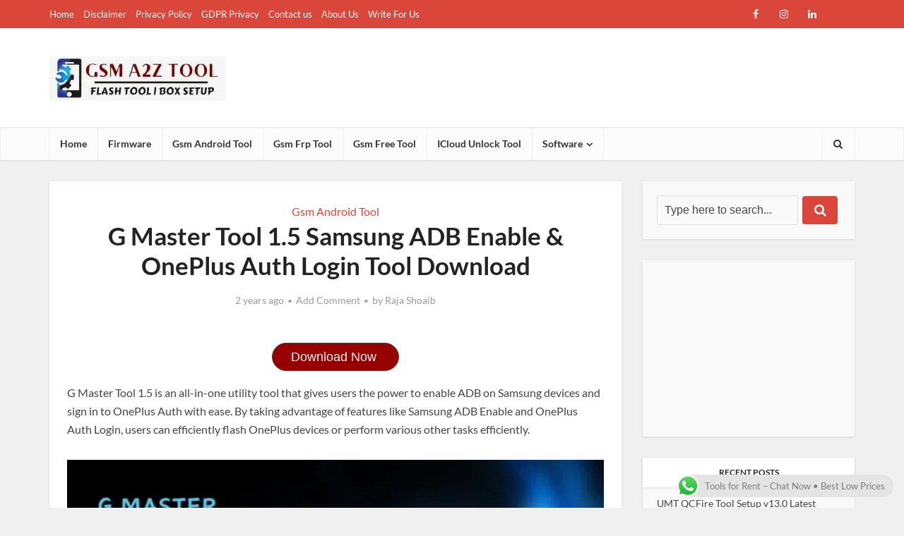

--- FILE ---
content_type: text/html; charset=UTF-8
request_url: https://a2zflashfile.com/g-master-tool/
body_size: 98484
content:
<!DOCTYPE html>
<html lang="en-US" prefix="og: https://ogp.me/ns#" class="no-js no-svg">

<head><meta http-equiv="Content-Type" content="text/html; charset=UTF-8" /><script>if(navigator.userAgent.match(/MSIE|Internet Explorer/i)||navigator.userAgent.match(/Trident\/7\..*?rv:11/i)){var href=document.location.href;if(!href.match(/[?&]nowprocket/)){if(href.indexOf("?")==-1){if(href.indexOf("#")==-1){document.location.href=href+"?nowprocket=1"}else{document.location.href=href.replace("#","?nowprocket=1#")}}else{if(href.indexOf("#")==-1){document.location.href=href+"&nowprocket=1"}else{document.location.href=href.replace("#","&nowprocket=1#")}}}}</script><script>(()=>{class RocketLazyLoadScripts{constructor(){this.v="2.0.4",this.userEvents=["keydown","keyup","mousedown","mouseup","mousemove","mouseover","mouseout","touchmove","touchstart","touchend","touchcancel","wheel","click","dblclick","input"],this.attributeEvents=["onblur","onclick","oncontextmenu","ondblclick","onfocus","onmousedown","onmouseenter","onmouseleave","onmousemove","onmouseout","onmouseover","onmouseup","onmousewheel","onscroll","onsubmit"]}async t(){this.i(),this.o(),/iP(ad|hone)/.test(navigator.userAgent)&&this.h(),this.u(),this.l(this),this.m(),this.k(this),this.p(this),this._(),await Promise.all([this.R(),this.L()]),this.lastBreath=Date.now(),this.S(this),this.P(),this.D(),this.O(),this.M(),await this.C(this.delayedScripts.normal),await this.C(this.delayedScripts.defer),await this.C(this.delayedScripts.async),await this.T(),await this.F(),await this.j(),await this.A(),window.dispatchEvent(new Event("rocket-allScriptsLoaded")),this.everythingLoaded=!0,this.lastTouchEnd&&await new Promise(t=>setTimeout(t,500-Date.now()+this.lastTouchEnd)),this.I(),this.H(),this.U(),this.W()}i(){this.CSPIssue=sessionStorage.getItem("rocketCSPIssue"),document.addEventListener("securitypolicyviolation",t=>{this.CSPIssue||"script-src-elem"!==t.violatedDirective||"data"!==t.blockedURI||(this.CSPIssue=!0,sessionStorage.setItem("rocketCSPIssue",!0))},{isRocket:!0})}o(){window.addEventListener("pageshow",t=>{this.persisted=t.persisted,this.realWindowLoadedFired=!0},{isRocket:!0}),window.addEventListener("pagehide",()=>{this.onFirstUserAction=null},{isRocket:!0})}h(){let t;function e(e){t=e}window.addEventListener("touchstart",e,{isRocket:!0}),window.addEventListener("touchend",function i(o){o.changedTouches[0]&&t.changedTouches[0]&&Math.abs(o.changedTouches[0].pageX-t.changedTouches[0].pageX)<10&&Math.abs(o.changedTouches[0].pageY-t.changedTouches[0].pageY)<10&&o.timeStamp-t.timeStamp<200&&(window.removeEventListener("touchstart",e,{isRocket:!0}),window.removeEventListener("touchend",i,{isRocket:!0}),"INPUT"===o.target.tagName&&"text"===o.target.type||(o.target.dispatchEvent(new TouchEvent("touchend",{target:o.target,bubbles:!0})),o.target.dispatchEvent(new MouseEvent("mouseover",{target:o.target,bubbles:!0})),o.target.dispatchEvent(new PointerEvent("click",{target:o.target,bubbles:!0,cancelable:!0,detail:1,clientX:o.changedTouches[0].clientX,clientY:o.changedTouches[0].clientY})),event.preventDefault()))},{isRocket:!0})}q(t){this.userActionTriggered||("mousemove"!==t.type||this.firstMousemoveIgnored?"keyup"===t.type||"mouseover"===t.type||"mouseout"===t.type||(this.userActionTriggered=!0,this.onFirstUserAction&&this.onFirstUserAction()):this.firstMousemoveIgnored=!0),"click"===t.type&&t.preventDefault(),t.stopPropagation(),t.stopImmediatePropagation(),"touchstart"===this.lastEvent&&"touchend"===t.type&&(this.lastTouchEnd=Date.now()),"click"===t.type&&(this.lastTouchEnd=0),this.lastEvent=t.type,t.composedPath&&t.composedPath()[0].getRootNode()instanceof ShadowRoot&&(t.rocketTarget=t.composedPath()[0]),this.savedUserEvents.push(t)}u(){this.savedUserEvents=[],this.userEventHandler=this.q.bind(this),this.userEvents.forEach(t=>window.addEventListener(t,this.userEventHandler,{passive:!1,isRocket:!0})),document.addEventListener("visibilitychange",this.userEventHandler,{isRocket:!0})}U(){this.userEvents.forEach(t=>window.removeEventListener(t,this.userEventHandler,{passive:!1,isRocket:!0})),document.removeEventListener("visibilitychange",this.userEventHandler,{isRocket:!0}),this.savedUserEvents.forEach(t=>{(t.rocketTarget||t.target).dispatchEvent(new window[t.constructor.name](t.type,t))})}m(){const t="return false",e=Array.from(this.attributeEvents,t=>"data-rocket-"+t),i="["+this.attributeEvents.join("],[")+"]",o="[data-rocket-"+this.attributeEvents.join("],[data-rocket-")+"]",s=(e,i,o)=>{o&&o!==t&&(e.setAttribute("data-rocket-"+i,o),e["rocket"+i]=new Function("event",o),e.setAttribute(i,t))};new MutationObserver(t=>{for(const n of t)"attributes"===n.type&&(n.attributeName.startsWith("data-rocket-")||this.everythingLoaded?n.attributeName.startsWith("data-rocket-")&&this.everythingLoaded&&this.N(n.target,n.attributeName.substring(12)):s(n.target,n.attributeName,n.target.getAttribute(n.attributeName))),"childList"===n.type&&n.addedNodes.forEach(t=>{if(t.nodeType===Node.ELEMENT_NODE)if(this.everythingLoaded)for(const i of[t,...t.querySelectorAll(o)])for(const t of i.getAttributeNames())e.includes(t)&&this.N(i,t.substring(12));else for(const e of[t,...t.querySelectorAll(i)])for(const t of e.getAttributeNames())this.attributeEvents.includes(t)&&s(e,t,e.getAttribute(t))})}).observe(document,{subtree:!0,childList:!0,attributeFilter:[...this.attributeEvents,...e]})}I(){this.attributeEvents.forEach(t=>{document.querySelectorAll("[data-rocket-"+t+"]").forEach(e=>{this.N(e,t)})})}N(t,e){const i=t.getAttribute("data-rocket-"+e);i&&(t.setAttribute(e,i),t.removeAttribute("data-rocket-"+e))}k(t){Object.defineProperty(HTMLElement.prototype,"onclick",{get(){return this.rocketonclick||null},set(e){this.rocketonclick=e,this.setAttribute(t.everythingLoaded?"onclick":"data-rocket-onclick","this.rocketonclick(event)")}})}S(t){function e(e,i){let o=e[i];e[i]=null,Object.defineProperty(e,i,{get:()=>o,set(s){t.everythingLoaded?o=s:e["rocket"+i]=o=s}})}e(document,"onreadystatechange"),e(window,"onload"),e(window,"onpageshow");try{Object.defineProperty(document,"readyState",{get:()=>t.rocketReadyState,set(e){t.rocketReadyState=e},configurable:!0}),document.readyState="loading"}catch(t){console.log("WPRocket DJE readyState conflict, bypassing")}}l(t){this.originalAddEventListener=EventTarget.prototype.addEventListener,this.originalRemoveEventListener=EventTarget.prototype.removeEventListener,this.savedEventListeners=[],EventTarget.prototype.addEventListener=function(e,i,o){o&&o.isRocket||!t.B(e,this)&&!t.userEvents.includes(e)||t.B(e,this)&&!t.userActionTriggered||e.startsWith("rocket-")||t.everythingLoaded?t.originalAddEventListener.call(this,e,i,o):(t.savedEventListeners.push({target:this,remove:!1,type:e,func:i,options:o}),"mouseenter"!==e&&"mouseleave"!==e||t.originalAddEventListener.call(this,e,t.savedUserEvents.push,o))},EventTarget.prototype.removeEventListener=function(e,i,o){o&&o.isRocket||!t.B(e,this)&&!t.userEvents.includes(e)||t.B(e,this)&&!t.userActionTriggered||e.startsWith("rocket-")||t.everythingLoaded?t.originalRemoveEventListener.call(this,e,i,o):t.savedEventListeners.push({target:this,remove:!0,type:e,func:i,options:o})}}J(t,e){this.savedEventListeners=this.savedEventListeners.filter(i=>{let o=i.type,s=i.target||window;return e!==o||t!==s||(this.B(o,s)&&(i.type="rocket-"+o),this.$(i),!1)})}H(){EventTarget.prototype.addEventListener=this.originalAddEventListener,EventTarget.prototype.removeEventListener=this.originalRemoveEventListener,this.savedEventListeners.forEach(t=>this.$(t))}$(t){t.remove?this.originalRemoveEventListener.call(t.target,t.type,t.func,t.options):this.originalAddEventListener.call(t.target,t.type,t.func,t.options)}p(t){let e;function i(e){return t.everythingLoaded?e:e.split(" ").map(t=>"load"===t||t.startsWith("load.")?"rocket-jquery-load":t).join(" ")}function o(o){function s(e){const s=o.fn[e];o.fn[e]=o.fn.init.prototype[e]=function(){return this[0]===window&&t.userActionTriggered&&("string"==typeof arguments[0]||arguments[0]instanceof String?arguments[0]=i(arguments[0]):"object"==typeof arguments[0]&&Object.keys(arguments[0]).forEach(t=>{const e=arguments[0][t];delete arguments[0][t],arguments[0][i(t)]=e})),s.apply(this,arguments),this}}if(o&&o.fn&&!t.allJQueries.includes(o)){const e={DOMContentLoaded:[],"rocket-DOMContentLoaded":[]};for(const t in e)document.addEventListener(t,()=>{e[t].forEach(t=>t())},{isRocket:!0});o.fn.ready=o.fn.init.prototype.ready=function(i){function s(){parseInt(o.fn.jquery)>2?setTimeout(()=>i.bind(document)(o)):i.bind(document)(o)}return"function"==typeof i&&(t.realDomReadyFired?!t.userActionTriggered||t.fauxDomReadyFired?s():e["rocket-DOMContentLoaded"].push(s):e.DOMContentLoaded.push(s)),o([])},s("on"),s("one"),s("off"),t.allJQueries.push(o)}e=o}t.allJQueries=[],o(window.jQuery),Object.defineProperty(window,"jQuery",{get:()=>e,set(t){o(t)}})}P(){const t=new Map;document.write=document.writeln=function(e){const i=document.currentScript,o=document.createRange(),s=i.parentElement;let n=t.get(i);void 0===n&&(n=i.nextSibling,t.set(i,n));const c=document.createDocumentFragment();o.setStart(c,0),c.appendChild(o.createContextualFragment(e)),s.insertBefore(c,n)}}async R(){return new Promise(t=>{this.userActionTriggered?t():this.onFirstUserAction=t})}async L(){return new Promise(t=>{document.addEventListener("DOMContentLoaded",()=>{this.realDomReadyFired=!0,t()},{isRocket:!0})})}async j(){return this.realWindowLoadedFired?Promise.resolve():new Promise(t=>{window.addEventListener("load",t,{isRocket:!0})})}M(){this.pendingScripts=[];this.scriptsMutationObserver=new MutationObserver(t=>{for(const e of t)e.addedNodes.forEach(t=>{"SCRIPT"!==t.tagName||t.noModule||t.isWPRocket||this.pendingScripts.push({script:t,promise:new Promise(e=>{const i=()=>{const i=this.pendingScripts.findIndex(e=>e.script===t);i>=0&&this.pendingScripts.splice(i,1),e()};t.addEventListener("load",i,{isRocket:!0}),t.addEventListener("error",i,{isRocket:!0}),setTimeout(i,1e3)})})})}),this.scriptsMutationObserver.observe(document,{childList:!0,subtree:!0})}async F(){await this.X(),this.pendingScripts.length?(await this.pendingScripts[0].promise,await this.F()):this.scriptsMutationObserver.disconnect()}D(){this.delayedScripts={normal:[],async:[],defer:[]},document.querySelectorAll("script[type$=rocketlazyloadscript]").forEach(t=>{t.hasAttribute("data-rocket-src")?t.hasAttribute("async")&&!1!==t.async?this.delayedScripts.async.push(t):t.hasAttribute("defer")&&!1!==t.defer||"module"===t.getAttribute("data-rocket-type")?this.delayedScripts.defer.push(t):this.delayedScripts.normal.push(t):this.delayedScripts.normal.push(t)})}async _(){await this.L();let t=[];document.querySelectorAll("script[type$=rocketlazyloadscript][data-rocket-src]").forEach(e=>{let i=e.getAttribute("data-rocket-src");if(i&&!i.startsWith("data:")){i.startsWith("//")&&(i=location.protocol+i);try{const o=new URL(i).origin;o!==location.origin&&t.push({src:o,crossOrigin:e.crossOrigin||"module"===e.getAttribute("data-rocket-type")})}catch(t){}}}),t=[...new Map(t.map(t=>[JSON.stringify(t),t])).values()],this.Y(t,"preconnect")}async G(t){if(await this.K(),!0!==t.noModule||!("noModule"in HTMLScriptElement.prototype))return new Promise(e=>{let i;function o(){(i||t).setAttribute("data-rocket-status","executed"),e()}try{if(navigator.userAgent.includes("Firefox/")||""===navigator.vendor||this.CSPIssue)i=document.createElement("script"),[...t.attributes].forEach(t=>{let e=t.nodeName;"type"!==e&&("data-rocket-type"===e&&(e="type"),"data-rocket-src"===e&&(e="src"),i.setAttribute(e,t.nodeValue))}),t.text&&(i.text=t.text),t.nonce&&(i.nonce=t.nonce),i.hasAttribute("src")?(i.addEventListener("load",o,{isRocket:!0}),i.addEventListener("error",()=>{i.setAttribute("data-rocket-status","failed-network"),e()},{isRocket:!0}),setTimeout(()=>{i.isConnected||e()},1)):(i.text=t.text,o()),i.isWPRocket=!0,t.parentNode.replaceChild(i,t);else{const i=t.getAttribute("data-rocket-type"),s=t.getAttribute("data-rocket-src");i?(t.type=i,t.removeAttribute("data-rocket-type")):t.removeAttribute("type"),t.addEventListener("load",o,{isRocket:!0}),t.addEventListener("error",i=>{this.CSPIssue&&i.target.src.startsWith("data:")?(console.log("WPRocket: CSP fallback activated"),t.removeAttribute("src"),this.G(t).then(e)):(t.setAttribute("data-rocket-status","failed-network"),e())},{isRocket:!0}),s?(t.fetchPriority="high",t.removeAttribute("data-rocket-src"),t.src=s):t.src="data:text/javascript;base64,"+window.btoa(unescape(encodeURIComponent(t.text)))}}catch(i){t.setAttribute("data-rocket-status","failed-transform"),e()}});t.setAttribute("data-rocket-status","skipped")}async C(t){const e=t.shift();return e?(e.isConnected&&await this.G(e),this.C(t)):Promise.resolve()}O(){this.Y([...this.delayedScripts.normal,...this.delayedScripts.defer,...this.delayedScripts.async],"preload")}Y(t,e){this.trash=this.trash||[];let i=!0;var o=document.createDocumentFragment();t.forEach(t=>{const s=t.getAttribute&&t.getAttribute("data-rocket-src")||t.src;if(s&&!s.startsWith("data:")){const n=document.createElement("link");n.href=s,n.rel=e,"preconnect"!==e&&(n.as="script",n.fetchPriority=i?"high":"low"),t.getAttribute&&"module"===t.getAttribute("data-rocket-type")&&(n.crossOrigin=!0),t.crossOrigin&&(n.crossOrigin=t.crossOrigin),t.integrity&&(n.integrity=t.integrity),t.nonce&&(n.nonce=t.nonce),o.appendChild(n),this.trash.push(n),i=!1}}),document.head.appendChild(o)}W(){this.trash.forEach(t=>t.remove())}async T(){try{document.readyState="interactive"}catch(t){}this.fauxDomReadyFired=!0;try{await this.K(),this.J(document,"readystatechange"),document.dispatchEvent(new Event("rocket-readystatechange")),await this.K(),document.rocketonreadystatechange&&document.rocketonreadystatechange(),await this.K(),this.J(document,"DOMContentLoaded"),document.dispatchEvent(new Event("rocket-DOMContentLoaded")),await this.K(),this.J(window,"DOMContentLoaded"),window.dispatchEvent(new Event("rocket-DOMContentLoaded"))}catch(t){console.error(t)}}async A(){try{document.readyState="complete"}catch(t){}try{await this.K(),this.J(document,"readystatechange"),document.dispatchEvent(new Event("rocket-readystatechange")),await this.K(),document.rocketonreadystatechange&&document.rocketonreadystatechange(),await this.K(),this.J(window,"load"),window.dispatchEvent(new Event("rocket-load")),await this.K(),window.rocketonload&&window.rocketonload(),await this.K(),this.allJQueries.forEach(t=>t(window).trigger("rocket-jquery-load")),await this.K(),this.J(window,"pageshow");const t=new Event("rocket-pageshow");t.persisted=this.persisted,window.dispatchEvent(t),await this.K(),window.rocketonpageshow&&window.rocketonpageshow({persisted:this.persisted})}catch(t){console.error(t)}}async K(){Date.now()-this.lastBreath>45&&(await this.X(),this.lastBreath=Date.now())}async X(){return document.hidden?new Promise(t=>setTimeout(t)):new Promise(t=>requestAnimationFrame(t))}B(t,e){return e===document&&"readystatechange"===t||(e===document&&"DOMContentLoaded"===t||(e===window&&"DOMContentLoaded"===t||(e===window&&"load"===t||e===window&&"pageshow"===t)))}static run(){(new RocketLazyLoadScripts).t()}}RocketLazyLoadScripts.run()})();</script>


<meta name="viewport" content="user-scalable=yes, width=device-width, initial-scale=1.0, maximum-scale=1, minimum-scale=1">
<link rel="profile" href="https://gmpg.org/xfn/11" />

<!-- Google tag (gtag.js) consent mode dataLayer added by Site Kit -->
<script type="rocketlazyloadscript" data-rocket-type="text/javascript" id="google_gtagjs-js-consent-mode-data-layer">
/* <![CDATA[ */
window.dataLayer = window.dataLayer || [];function gtag(){dataLayer.push(arguments);}
gtag('consent', 'default', {"ad_personalization":"denied","ad_storage":"denied","ad_user_data":"denied","analytics_storage":"denied","functionality_storage":"denied","security_storage":"denied","personalization_storage":"denied","region":["AT","BE","BG","CH","CY","CZ","DE","DK","EE","ES","FI","FR","GB","GR","HR","HU","IE","IS","IT","LI","LT","LU","LV","MT","NL","NO","PL","PT","RO","SE","SI","SK"],"wait_for_update":500});
window._googlesitekitConsentCategoryMap = {"statistics":["analytics_storage"],"marketing":["ad_storage","ad_user_data","ad_personalization"],"functional":["functionality_storage","security_storage"],"preferences":["personalization_storage"]};
window._googlesitekitConsents = {"ad_personalization":"denied","ad_storage":"denied","ad_user_data":"denied","analytics_storage":"denied","functionality_storage":"denied","security_storage":"denied","personalization_storage":"denied","region":["AT","BE","BG","CH","CY","CZ","DE","DK","EE","ES","FI","FR","GB","GR","HR","HU","IE","IS","IT","LI","LT","LU","LV","MT","NL","NO","PL","PT","RO","SE","SI","SK"],"wait_for_update":500};
/* ]]> */
</script>
<!-- End Google tag (gtag.js) consent mode dataLayer added by Site Kit -->

<!-- Search Engine Optimization by Rank Math PRO - https://rankmath.com/ -->
<title>G Master Tool 1.5 Samsung ADB Enable &amp; OnePlus Auth Login</title><link rel="preload" data-rocket-preload as="image" href="https://e2seck7425z.exactdn.com/wp-content/uploads/2024/03/G-Master-Tool-.jpg?strip=all" imagesrcset="https://e2seck7425z.exactdn.com/wp-content/uploads/2024/03/G-Master-Tool-.jpg?strip=all 1280w, https://e2seck7425z.exactdn.com/wp-content/uploads/2024/03/G-Master-Tool--300x169.jpg?strip=all 300w, https://e2seck7425z.exactdn.com/wp-content/uploads/2024/03/G-Master-Tool--1024x576.jpg?strip=all 1024w, https://e2seck7425z.exactdn.com/wp-content/uploads/2024/03/G-Master-Tool--768x432.jpg?strip=all 768w, https://e2seck7425z.exactdn.com/wp-content/uploads/2024/03/G-Master-Tool--810x456.jpg?strip=all 810w, https://e2seck7425z.exactdn.com/wp-content/uploads/2024/03/G-Master-Tool--1140x641.jpg?strip=all 1140w, https://e2seck7425z.exactdn.com/wp-content/uploads/2024/03/G-Master-Tool-.jpg?strip=all&amp;w=512 512w, https://e2seck7425z.exactdn.com/wp-content/uploads/2024/03/G-Master-Tool-.jpg?strip=all&amp;w=450 450w" imagesizes="(max-width: 810px) 100vw, 810px" fetchpriority="high">
<meta name="description" content="Download G Master Tool 1.5 for Samsung ADB Enable &amp; OnePlus Auth Login. Stay ahead with the latest tools for your devices."/>
<meta name="robots" content="follow, index, max-snippet:-1, max-video-preview:-1, max-image-preview:large"/>
<link rel="canonical" href="https://a2zflashfile.com/g-master-tool/" />
<meta property="og:locale" content="en_US" />
<meta property="og:type" content="article" />
<meta property="og:title" content="G Master Tool 1.5 Samsung ADB Enable &amp; OnePlus Auth Login" />
<meta property="og:description" content="Download G Master Tool 1.5 for Samsung ADB Enable &amp; OnePlus Auth Login. Stay ahead with the latest tools for your devices." />
<meta property="og:url" content="https://a2zflashfile.com/g-master-tool/" />
<meta property="og:site_name" content="GSM TOOLS" />
<meta property="article:publisher" content="https://www.facebook.com/gsmatoztool" />
<meta property="article:tag" content="24mm g master" />
<meta property="article:tag" content="24mm g master 1.4" />
<meta property="article:tag" content="24mm g master review" />
<meta property="article:tag" content="85 g master lens" />
<meta property="article:tag" content="armorer&#039;s master tool kit" />
<meta property="article:tag" content="bokeh master" />
<meta property="article:tag" content="dual sim samsung" />
<meta property="article:tag" content="fix samsung" />
<meta property="article:tag" content="g master" />
<meta property="article:tag" content="g master 24-70 2.8" />
<meta property="article:tag" content="g master vs g lens" />
<meta property="article:tag" content="gmaster" />
<meta property="article:tag" content="hard reset samsung" />
<meta property="article:tag" content="master link" />
<meta property="article:tag" content="master link pliers" />
<meta property="article:tag" content="ohio power tools" />
<meta property="article:tag" content="power tools" />
<meta property="article:tag" content="reset samsung" />
<meta property="article:tag" content="restore samsung" />
<meta property="article:tag" content="Samsung" />
<meta property="article:tag" content="samsung android 13 frp bypass" />
<meta property="article:tag" content="samsung android 13 frp bypass enable adb fail" />
<meta property="article:tag" content="samsung esim" />
<meta property="article:tag" content="samsung frp" />
<meta property="article:tag" content="samsung frp adb enable tool" />
<meta property="article:tag" content="samsung frp bypass" />
<meta property="article:tag" content="samsung frp bypass 2022" />
<meta property="article:tag" content="samsung frp bypass 2023" />
<meta property="article:tag" content="samsung frp bypass 2023 adb enable" />
<meta property="article:tag" content="samsung frp bypass 2024 adb enable fail" />
<meta property="article:tag" content="samsung frp bypass adb enable fail" />
<meta property="article:tag" content="samsung frp bypass android 11" />
<meta property="article:tag" content="samsung frp bypass enable adb fail" />
<meta property="article:tag" content="samsung frp bypass tool" />
<meta property="article:tag" content="samsung frp enable adb" />
<meta property="article:tag" content="samsung frp tool" />
<meta property="article:tag" content="samsung frp tool 2022" />
<meta property="article:tag" content="samsung frp tool 2023 enable adb" />
<meta property="article:tag" content="samsung frp tool download pc" />
<meta property="article:tag" content="samsung galaxy" />
<meta property="article:tag" content="samsung grand neo hard reset" />
<meta property="article:tag" content="samsung j2 core" />
<meta property="article:tag" content="samsung j2 core j260g pattern unlock" />
<meta property="article:tag" content="samsung j2 core pattern unlock" />
<meta property="article:tag" content="samsung sad" />
<meta property="article:tag" content="sony 24-70 g master" />
<meta property="article:tag" content="sony 35mm g master" />
<meta property="article:tag" content="sony 50mm 1.2 g master" />
<meta property="article:tag" content="sony 50mm f1.2 g master" />
<meta property="article:tag" content="sony 50mm g master" />
<meta property="article:tag" content="sony 600mm f4 g master" />
<meta property="article:tag" content="sony 600mm g master" />
<meta property="article:tag" content="sony g master" />
<meta property="article:tag" content="sony g master lens" />
<meta property="article:tag" content="sony gmaster" />
<meta property="article:tag" content="tools" />
<meta property="article:section" content="Gsm Android Tool" />
<meta property="og:updated_time" content="2024-04-16T22:07:20+05:00" />
<meta property="og:image" content="https://e2seck7425z.exactdn.com/wp-content/uploads/2024/03/G-Master-Tool-.jpg" />
<meta property="og:image:secure_url" content="https://e2seck7425z.exactdn.com/wp-content/uploads/2024/03/G-Master-Tool-.jpg" />
<meta property="og:image:width" content="1280" />
<meta property="og:image:height" content="720" />
<meta property="og:image:alt" content="G Master Tool" />
<meta property="og:image:type" content="image/jpeg" />
<meta property="article:published_time" content="2024-04-16T21:58:30+05:00" />
<meta property="article:modified_time" content="2024-04-16T22:07:20+05:00" />
<meta name="twitter:card" content="summary_large_image" />
<meta name="twitter:title" content="G Master Tool 1.5 Samsung ADB Enable &amp; OnePlus Auth Login" />
<meta name="twitter:description" content="Download G Master Tool 1.5 for Samsung ADB Enable &amp; OnePlus Auth Login. Stay ahead with the latest tools for your devices." />
<meta name="twitter:image" content="https://e2seck7425z.exactdn.com/wp-content/uploads/2024/03/G-Master-Tool-.jpg" />
<script type="application/ld+json" class="rank-math-schema-pro">{"@context":"https://schema.org","@graph":[{"@type":"Organization","@id":"https://a2zflashfile.com/#organization","name":"Gsm Tools","url":"https://a2zflashfile.com","sameAs":["https://www.facebook.com/gsmatoztool","https://www.facebook.com/gsmatoztools","https://www.pinterest.com/gsmatoztools/","https://www.linkedin.com/in/gsm-atoz-tool-135484178/","https://worldnoor.com/groups/gsm-atoz-tool-554/view","https://mastodon.social/@Gsmatoztool","https://www.quora.com/profile/Raja-Mobile-6"],"logo":{"@type":"ImageObject","@id":"https://a2zflashfile.com/#logo","url":"https://e2seck7425z.exactdn.com/wp-content/uploads/2024/03/gsm-tools.jpeg","contentUrl":"https://e2seck7425z.exactdn.com/wp-content/uploads/2024/03/gsm-tools.jpeg","caption":"GSM TOOLS","inLanguage":"en-US","width":"250","height":"63"},"description":"Gsm Tools is the Best Place To Find All The Latest GSM Tools, Flashing Tools, iCloud Bypass tools, And Xiaomi Tools."},{"@type":"WebSite","@id":"https://a2zflashfile.com/#website","url":"https://a2zflashfile.com","name":"GSM TOOLS","alternateName":"Gsm Tools","publisher":{"@id":"https://a2zflashfile.com/#organization"},"inLanguage":"en-US"},{"@type":"ImageObject","@id":"https://e2seck7425z.exactdn.com/wp-content/uploads/2024/03/G-Master-Tool-.jpg?strip=all","url":"https://e2seck7425z.exactdn.com/wp-content/uploads/2024/03/G-Master-Tool-.jpg?strip=all","width":"1280","height":"720","caption":"G Master Tool","inLanguage":"en-US"},{"@type":"BreadcrumbList","@id":"https://a2zflashfile.com/g-master-tool/#breadcrumb","itemListElement":[{"@type":"ListItem","position":"1","item":{"@id":"https://a2zflashfile.com","name":"Home"}},{"@type":"ListItem","position":"2","item":{"@id":"https://a2zflashfile.com/category/gsm-android-tool/","name":"Gsm Android Tool"}},{"@type":"ListItem","position":"3","item":{"@id":"https://a2zflashfile.com/g-master-tool/","name":"G Master Tool 1.5 Samsung ADB Enable &#038; OnePlus Auth Login Tool Download"}}]},{"@type":"WebPage","@id":"https://a2zflashfile.com/g-master-tool/#webpage","url":"https://a2zflashfile.com/g-master-tool/","name":"G Master Tool 1.5 Samsung ADB Enable &amp; OnePlus Auth Login","datePublished":"2024-04-16T21:58:30+05:00","dateModified":"2024-04-16T22:07:20+05:00","isPartOf":{"@id":"https://a2zflashfile.com/#website"},"primaryImageOfPage":{"@id":"https://e2seck7425z.exactdn.com/wp-content/uploads/2024/03/G-Master-Tool-.jpg?strip=all"},"inLanguage":"en-US","breadcrumb":{"@id":"https://a2zflashfile.com/g-master-tool/#breadcrumb"}},{"@type":"Person","@id":"https://a2zflashfile.com/author/admin/","name":"Raja Shoaib","url":"https://a2zflashfile.com/author/admin/","image":{"@type":"ImageObject","@id":"https://secure.gravatar.com/avatar/d78ade00b020f0dedd526ccc4ab4cf1e0b38ece800c92de121ea696a6e46d3a7?s=96&amp;d=mm&amp;r=g","url":"https://secure.gravatar.com/avatar/d78ade00b020f0dedd526ccc4ab4cf1e0b38ece800c92de121ea696a6e46d3a7?s=96&amp;d=mm&amp;r=g","caption":"Raja Shoaib","inLanguage":"en-US"},"worksFor":{"@id":"https://a2zflashfile.com/#organization"}},{"@type":"NewsArticle","headline":"G Master Tool 1.5 Samsung ADB Enable &amp; OnePlus Auth Login Tool Download","keywords":"G Master Tool,G-Master Tool For Samsung ADB Enable,G-Master Tool Samsung OnePlus,G Master Tool Free Download,G Master Tool 1.5,G Master Tool 1.3,Download G Master Tool","datePublished":"2024-04-16T21:58:30+05:00","dateModified":"2024-04-16T22:07:20+05:00","articleSection":"Gsm Android Tool","author":{"@id":"https://a2zflashfile.com/author/admin/","name":"Raja Shoaib"},"publisher":{"@id":"https://a2zflashfile.com/#organization"},"description":"Download G Master Tool 1.5 for Samsung ADB Enable &amp; OnePlus Auth Login. Stay ahead with the latest tools for your devices.","copyrightYear":"2024","copyrightHolder":{"@id":"https://a2zflashfile.com/#organization"},"name":"G Master Tool 1.5 Samsung ADB Enable &amp; OnePlus Auth Login Tool Download","@id":"https://a2zflashfile.com/g-master-tool/#richSnippet","isPartOf":{"@id":"https://a2zflashfile.com/g-master-tool/#webpage"},"image":{"@id":"https://e2seck7425z.exactdn.com/wp-content/uploads/2024/03/G-Master-Tool-.jpg?strip=all"},"inLanguage":"en-US","mainEntityOfPage":{"@id":"https://a2zflashfile.com/g-master-tool/#webpage"}}]}</script>
<!-- /Rank Math WordPress SEO plugin -->

<link rel='dns-prefetch' href='//www.googletagmanager.com' />
<link rel='dns-prefetch' href='//stats.wp.com' />
<link rel='dns-prefetch' href='//e2seck7425z.exactdn.com' />

<link rel='preconnect' href='//e2seck7425z.exactdn.com' />
<link rel='preconnect' href='//e2seck7425z.exactdn.com' crossorigin />
<link rel="alternate" title="oEmbed (JSON)" type="application/json+oembed" href="https://a2zflashfile.com/wp-json/oembed/1.0/embed?url=https%3A%2F%2Fa2zflashfile.com%2Fg-master-tool%2F" />
<link rel="alternate" title="oEmbed (XML)" type="text/xml+oembed" href="https://a2zflashfile.com/wp-json/oembed/1.0/embed?url=https%3A%2F%2Fa2zflashfile.com%2Fg-master-tool%2F&#038;format=xml" />
<style id='wp-img-auto-sizes-contain-inline-css' type='text/css'>
img:is([sizes=auto i],[sizes^="auto," i]){contain-intrinsic-size:3000px 1500px}
/*# sourceURL=wp-img-auto-sizes-contain-inline-css */
</style>
<link data-minify="1" rel='stylesheet' id='ht_ctc_main_css-css' href='https://e2seck7425z.exactdn.com/wp-content/cache/min/1/wp-content/plugins/click-to-chat-for-whatsapp/new/inc/assets/css/main.css?ver=1768489793' type='text/css' media='all' />
<style id='wp-emoji-styles-inline-css' type='text/css'>

	img.wp-smiley, img.emoji {
		display: inline !important;
		border: none !important;
		box-shadow: none !important;
		height: 1em !important;
		width: 1em !important;
		margin: 0 0.07em !important;
		vertical-align: -0.1em !important;
		background: none !important;
		padding: 0 !important;
	}
/*# sourceURL=wp-emoji-styles-inline-css */
</style>
<link data-minify="1" rel='stylesheet' id='wp-block-library-css' href='https://e2seck7425z.exactdn.com/wp-content/cache/min/1/wp-includes/css/dist/block-library/style.min.css?ver=1768489793' type='text/css' media='all' />
<style id='classic-theme-styles-inline-css' type='text/css'>
/*! This file is auto-generated */
.wp-block-button__link{color:#fff;background-color:#32373c;border-radius:9999px;box-shadow:none;text-decoration:none;padding:calc(.667em + 2px) calc(1.333em + 2px);font-size:1.125em}.wp-block-file__button{background:#32373c;color:#fff;text-decoration:none}
/*# sourceURL=/wp-includes/css/classic-themes.min.css */
</style>
<link data-minify="1" rel='stylesheet' id='mediaelement-css' href='https://e2seck7425z.exactdn.com/wp-content/cache/background-css/1/a2zflashfile.com/wp-content/cache/min/1/wp-includes/js/mediaelement/mediaelementplayer-legacy.min.css?ver=1768489793&wpr_t=1768669897' type='text/css' media='all' />
<link data-minify="1" rel='stylesheet' id='wp-mediaelement-css' href='https://e2seck7425z.exactdn.com/wp-content/cache/min/1/wp-includes/js/mediaelement/wp-mediaelement.min.css?ver=1768489793' type='text/css' media='all' />
<style id='jetpack-sharing-buttons-style-inline-css' type='text/css'>
.jetpack-sharing-buttons__services-list{display:flex;flex-direction:row;flex-wrap:wrap;gap:0;list-style-type:none;margin:5px;padding:0}.jetpack-sharing-buttons__services-list.has-small-icon-size{font-size:12px}.jetpack-sharing-buttons__services-list.has-normal-icon-size{font-size:16px}.jetpack-sharing-buttons__services-list.has-large-icon-size{font-size:24px}.jetpack-sharing-buttons__services-list.has-huge-icon-size{font-size:36px}@media print{.jetpack-sharing-buttons__services-list{display:none!important}}.editor-styles-wrapper .wp-block-jetpack-sharing-buttons{gap:0;padding-inline-start:0}ul.jetpack-sharing-buttons__services-list.has-background{padding:1.25em 2.375em}
/*# sourceURL=https://e2seck7425z.exactdn.com/wp-content/plugins/jetpack/_inc/blocks/sharing-buttons/view.css */
</style>
<style id='global-styles-inline-css' type='text/css'>
:root{--wp--preset--aspect-ratio--square: 1;--wp--preset--aspect-ratio--4-3: 4/3;--wp--preset--aspect-ratio--3-4: 3/4;--wp--preset--aspect-ratio--3-2: 3/2;--wp--preset--aspect-ratio--2-3: 2/3;--wp--preset--aspect-ratio--16-9: 16/9;--wp--preset--aspect-ratio--9-16: 9/16;--wp--preset--color--black: #000000;--wp--preset--color--cyan-bluish-gray: #abb8c3;--wp--preset--color--white: #ffffff;--wp--preset--color--pale-pink: #f78da7;--wp--preset--color--vivid-red: #cf2e2e;--wp--preset--color--luminous-vivid-orange: #ff6900;--wp--preset--color--luminous-vivid-amber: #fcb900;--wp--preset--color--light-green-cyan: #7bdcb5;--wp--preset--color--vivid-green-cyan: #00d084;--wp--preset--color--pale-cyan-blue: #8ed1fc;--wp--preset--color--vivid-cyan-blue: #0693e3;--wp--preset--color--vivid-purple: #9b51e0;--wp--preset--color--vce-acc: #da463a;--wp--preset--color--vce-meta: #9b9b9b;--wp--preset--color--vce-txt: #444444;--wp--preset--color--vce-bg: #ffffff;--wp--preset--gradient--vivid-cyan-blue-to-vivid-purple: linear-gradient(135deg,rgb(6,147,227) 0%,rgb(155,81,224) 100%);--wp--preset--gradient--light-green-cyan-to-vivid-green-cyan: linear-gradient(135deg,rgb(122,220,180) 0%,rgb(0,208,130) 100%);--wp--preset--gradient--luminous-vivid-amber-to-luminous-vivid-orange: linear-gradient(135deg,rgb(252,185,0) 0%,rgb(255,105,0) 100%);--wp--preset--gradient--luminous-vivid-orange-to-vivid-red: linear-gradient(135deg,rgb(255,105,0) 0%,rgb(207,46,46) 100%);--wp--preset--gradient--very-light-gray-to-cyan-bluish-gray: linear-gradient(135deg,rgb(238,238,238) 0%,rgb(169,184,195) 100%);--wp--preset--gradient--cool-to-warm-spectrum: linear-gradient(135deg,rgb(74,234,220) 0%,rgb(151,120,209) 20%,rgb(207,42,186) 40%,rgb(238,44,130) 60%,rgb(251,105,98) 80%,rgb(254,248,76) 100%);--wp--preset--gradient--blush-light-purple: linear-gradient(135deg,rgb(255,206,236) 0%,rgb(152,150,240) 100%);--wp--preset--gradient--blush-bordeaux: linear-gradient(135deg,rgb(254,205,165) 0%,rgb(254,45,45) 50%,rgb(107,0,62) 100%);--wp--preset--gradient--luminous-dusk: linear-gradient(135deg,rgb(255,203,112) 0%,rgb(199,81,192) 50%,rgb(65,88,208) 100%);--wp--preset--gradient--pale-ocean: linear-gradient(135deg,rgb(255,245,203) 0%,rgb(182,227,212) 50%,rgb(51,167,181) 100%);--wp--preset--gradient--electric-grass: linear-gradient(135deg,rgb(202,248,128) 0%,rgb(113,206,126) 100%);--wp--preset--gradient--midnight: linear-gradient(135deg,rgb(2,3,129) 0%,rgb(40,116,252) 100%);--wp--preset--font-size--small: 13px;--wp--preset--font-size--medium: 20px;--wp--preset--font-size--large: 21px;--wp--preset--font-size--x-large: 42px;--wp--preset--font-size--normal: 16px;--wp--preset--font-size--huge: 28px;--wp--preset--spacing--20: 0.44rem;--wp--preset--spacing--30: 0.67rem;--wp--preset--spacing--40: 1rem;--wp--preset--spacing--50: 1.5rem;--wp--preset--spacing--60: 2.25rem;--wp--preset--spacing--70: 3.38rem;--wp--preset--spacing--80: 5.06rem;--wp--preset--shadow--natural: 6px 6px 9px rgba(0, 0, 0, 0.2);--wp--preset--shadow--deep: 12px 12px 50px rgba(0, 0, 0, 0.4);--wp--preset--shadow--sharp: 6px 6px 0px rgba(0, 0, 0, 0.2);--wp--preset--shadow--outlined: 6px 6px 0px -3px rgb(255, 255, 255), 6px 6px rgb(0, 0, 0);--wp--preset--shadow--crisp: 6px 6px 0px rgb(0, 0, 0);}:where(.is-layout-flex){gap: 0.5em;}:where(.is-layout-grid){gap: 0.5em;}body .is-layout-flex{display: flex;}.is-layout-flex{flex-wrap: wrap;align-items: center;}.is-layout-flex > :is(*, div){margin: 0;}body .is-layout-grid{display: grid;}.is-layout-grid > :is(*, div){margin: 0;}:where(.wp-block-columns.is-layout-flex){gap: 2em;}:where(.wp-block-columns.is-layout-grid){gap: 2em;}:where(.wp-block-post-template.is-layout-flex){gap: 1.25em;}:where(.wp-block-post-template.is-layout-grid){gap: 1.25em;}.has-black-color{color: var(--wp--preset--color--black) !important;}.has-cyan-bluish-gray-color{color: var(--wp--preset--color--cyan-bluish-gray) !important;}.has-white-color{color: var(--wp--preset--color--white) !important;}.has-pale-pink-color{color: var(--wp--preset--color--pale-pink) !important;}.has-vivid-red-color{color: var(--wp--preset--color--vivid-red) !important;}.has-luminous-vivid-orange-color{color: var(--wp--preset--color--luminous-vivid-orange) !important;}.has-luminous-vivid-amber-color{color: var(--wp--preset--color--luminous-vivid-amber) !important;}.has-light-green-cyan-color{color: var(--wp--preset--color--light-green-cyan) !important;}.has-vivid-green-cyan-color{color: var(--wp--preset--color--vivid-green-cyan) !important;}.has-pale-cyan-blue-color{color: var(--wp--preset--color--pale-cyan-blue) !important;}.has-vivid-cyan-blue-color{color: var(--wp--preset--color--vivid-cyan-blue) !important;}.has-vivid-purple-color{color: var(--wp--preset--color--vivid-purple) !important;}.has-black-background-color{background-color: var(--wp--preset--color--black) !important;}.has-cyan-bluish-gray-background-color{background-color: var(--wp--preset--color--cyan-bluish-gray) !important;}.has-white-background-color{background-color: var(--wp--preset--color--white) !important;}.has-pale-pink-background-color{background-color: var(--wp--preset--color--pale-pink) !important;}.has-vivid-red-background-color{background-color: var(--wp--preset--color--vivid-red) !important;}.has-luminous-vivid-orange-background-color{background-color: var(--wp--preset--color--luminous-vivid-orange) !important;}.has-luminous-vivid-amber-background-color{background-color: var(--wp--preset--color--luminous-vivid-amber) !important;}.has-light-green-cyan-background-color{background-color: var(--wp--preset--color--light-green-cyan) !important;}.has-vivid-green-cyan-background-color{background-color: var(--wp--preset--color--vivid-green-cyan) !important;}.has-pale-cyan-blue-background-color{background-color: var(--wp--preset--color--pale-cyan-blue) !important;}.has-vivid-cyan-blue-background-color{background-color: var(--wp--preset--color--vivid-cyan-blue) !important;}.has-vivid-purple-background-color{background-color: var(--wp--preset--color--vivid-purple) !important;}.has-black-border-color{border-color: var(--wp--preset--color--black) !important;}.has-cyan-bluish-gray-border-color{border-color: var(--wp--preset--color--cyan-bluish-gray) !important;}.has-white-border-color{border-color: var(--wp--preset--color--white) !important;}.has-pale-pink-border-color{border-color: var(--wp--preset--color--pale-pink) !important;}.has-vivid-red-border-color{border-color: var(--wp--preset--color--vivid-red) !important;}.has-luminous-vivid-orange-border-color{border-color: var(--wp--preset--color--luminous-vivid-orange) !important;}.has-luminous-vivid-amber-border-color{border-color: var(--wp--preset--color--luminous-vivid-amber) !important;}.has-light-green-cyan-border-color{border-color: var(--wp--preset--color--light-green-cyan) !important;}.has-vivid-green-cyan-border-color{border-color: var(--wp--preset--color--vivid-green-cyan) !important;}.has-pale-cyan-blue-border-color{border-color: var(--wp--preset--color--pale-cyan-blue) !important;}.has-vivid-cyan-blue-border-color{border-color: var(--wp--preset--color--vivid-cyan-blue) !important;}.has-vivid-purple-border-color{border-color: var(--wp--preset--color--vivid-purple) !important;}.has-vivid-cyan-blue-to-vivid-purple-gradient-background{background: var(--wp--preset--gradient--vivid-cyan-blue-to-vivid-purple) !important;}.has-light-green-cyan-to-vivid-green-cyan-gradient-background{background: var(--wp--preset--gradient--light-green-cyan-to-vivid-green-cyan) !important;}.has-luminous-vivid-amber-to-luminous-vivid-orange-gradient-background{background: var(--wp--preset--gradient--luminous-vivid-amber-to-luminous-vivid-orange) !important;}.has-luminous-vivid-orange-to-vivid-red-gradient-background{background: var(--wp--preset--gradient--luminous-vivid-orange-to-vivid-red) !important;}.has-very-light-gray-to-cyan-bluish-gray-gradient-background{background: var(--wp--preset--gradient--very-light-gray-to-cyan-bluish-gray) !important;}.has-cool-to-warm-spectrum-gradient-background{background: var(--wp--preset--gradient--cool-to-warm-spectrum) !important;}.has-blush-light-purple-gradient-background{background: var(--wp--preset--gradient--blush-light-purple) !important;}.has-blush-bordeaux-gradient-background{background: var(--wp--preset--gradient--blush-bordeaux) !important;}.has-luminous-dusk-gradient-background{background: var(--wp--preset--gradient--luminous-dusk) !important;}.has-pale-ocean-gradient-background{background: var(--wp--preset--gradient--pale-ocean) !important;}.has-electric-grass-gradient-background{background: var(--wp--preset--gradient--electric-grass) !important;}.has-midnight-gradient-background{background: var(--wp--preset--gradient--midnight) !important;}.has-small-font-size{font-size: var(--wp--preset--font-size--small) !important;}.has-medium-font-size{font-size: var(--wp--preset--font-size--medium) !important;}.has-large-font-size{font-size: var(--wp--preset--font-size--large) !important;}.has-x-large-font-size{font-size: var(--wp--preset--font-size--x-large) !important;}
:where(.wp-block-post-template.is-layout-flex){gap: 1.25em;}:where(.wp-block-post-template.is-layout-grid){gap: 1.25em;}
:where(.wp-block-term-template.is-layout-flex){gap: 1.25em;}:where(.wp-block-term-template.is-layout-grid){gap: 1.25em;}
:where(.wp-block-columns.is-layout-flex){gap: 2em;}:where(.wp-block-columns.is-layout-grid){gap: 2em;}
:root :where(.wp-block-pullquote){font-size: 1.5em;line-height: 1.6;}
/*# sourceURL=global-styles-inline-css */
</style>
<link rel='stylesheet' id='vce-fonts-css' href='https://e2seck7425z.exactdn.com/easyio-fonts/css2?family=Lato:wght@400;700;900' type='text/css' media='all' />
<link data-minify="1" rel='stylesheet' id='vce-style-css' href='https://e2seck7425z.exactdn.com/wp-content/cache/background-css/1/a2zflashfile.com/wp-content/cache/min/1/wp-content/themes/voice/assets/css/min.css?ver=1768489793&wpr_t=1768669897' type='text/css' media='all' />
<style id='vce-style-inline-css' type='text/css'>
body, button, input, select, textarea {font-size: 1.6rem;}.vce-single .entry-headline p{font-size: 1.6rem;}.main-navigation a{font-size: 1.4rem;}.sidebar .widget-title{font-size: 1.2rem;}.sidebar .widget, .vce-lay-c .entry-content, .vce-lay-h .entry-content {font-size: 1.4rem;}.vce-featured-link-article{font-size: 5.0rem;}.vce-featured-grid-big.vce-featured-grid .vce-featured-link-article{font-size: 3.0rem;}.vce-featured-grid .vce-featured-link-article{font-size: 2.0rem;}h1 { font-size: 3.5rem; }h2 { font-size: 3.0rem; }h3 { font-size: 2.5rem; }h4 { font-size: 2.0rem; }h5 { font-size: 1.5rem; }h6 { font-size: 1.2rem; }.comment-reply-title, .main-box-title{font-size: 1.6rem;}h1.entry-title{font-size: 3.5rem;}.vce-lay-a .entry-title a{font-size: 3.0rem;}.vce-lay-b .entry-title{font-size: 2.4rem;}.vce-lay-c .entry-title, .vce-sid-none .vce-lay-c .entry-title{font-size: 2.0rem;}.vce-lay-d .entry-title{font-size: 1.4rem;}.vce-lay-e .entry-title{font-size: 1.3rem;}.vce-lay-f .entry-title{font-size: 1.4rem;}.vce-lay-g .entry-title a, .vce-lay-g .entry-title a:hover{font-size: 2.6rem;}.vce-lay-h .entry-title{font-size: 2.2rem;}.entry-meta div,.entry-meta div a,.vce-lay-g .meta-item,.vce-lay-c .meta-item{font-size: 1.4rem;}.vce-lay-d .meta-category a,.vce-lay-d .entry-meta div,.vce-lay-d .entry-meta div a,.vce-lay-e .entry-meta div,.vce-lay-e .entry-meta div a,.vce-lay-e .fn,.vce-lay-e .meta-item{font-size: 1.0rem;}body {background-color:#f0f0f0;}body,.mks_author_widget h3,.site-description,.meta-category a,textarea {font-family: 'Lato';font-weight: 400;}h1,h2,h3,h4,h5,h6,blockquote,.vce-post-link,.site-title,.site-title a,.main-box-title,.comment-reply-title,.entry-title a,.vce-single .entry-headline p,.vce-prev-next-link,.author-title,.mks_pullquote,.widget_rss ul li .rsswidget,#bbpress-forums .bbp-forum-title,#bbpress-forums .bbp-topic-permalink {font-family: 'Lato';font-weight: 700;}.main-navigation a,.sidr a{font-family: 'Lato';font-weight: 900;}.vce-single .entry-content,.vce-single .entry-headline,.vce-single .entry-footer,.vce-share-bar {width: 760px;}.vce-lay-a .lay-a-content{width: 760px;max-width: 760px;}.vce-page .entry-content,.vce-page .entry-title-page {width: 760px;}.vce-sid-none .vce-single .entry-content,.vce-sid-none .vce-single .entry-headline,.vce-sid-none .vce-single .entry-footer {width: 1080px;}.vce-sid-none .vce-page .entry-content,.vce-sid-none .vce-page .entry-title-page,.error404 .entry-content {width: 1090px;max-width: 1090px;}body, button, input, select, textarea{color: #444444;}h1,h2,h3,h4,h5,h6,.entry-title a,.prev-next-nav a,#bbpress-forums .bbp-forum-title, #bbpress-forums .bbp-topic-permalink,.woocommerce ul.products li.product .price .amount{color: #232323;}a,.entry-title a:hover,.vce-prev-next-link:hover,.vce-author-links a:hover,.required,.error404 h4,.prev-next-nav a:hover,#bbpress-forums .bbp-forum-title:hover, #bbpress-forums .bbp-topic-permalink:hover,.woocommerce ul.products li.product h3:hover,.woocommerce ul.products li.product h3:hover mark,.main-box-title a:hover{color: #da463a;}.vce-square,.vce-main-content .mejs-controls .mejs-time-rail .mejs-time-current,button,input[type="button"],input[type="reset"],input[type="submit"],.vce-button,.pagination-wapper a,#vce-pagination .next.page-numbers,#vce-pagination .prev.page-numbers,#vce-pagination .page-numbers,#vce-pagination .page-numbers.current,.vce-link-pages a,#vce-pagination a,.vce-load-more a,.vce-slider-pagination .owl-nav > div,.vce-mega-menu-posts-wrap .owl-nav > div,.comment-reply-link:hover,.vce-featured-section a,.vce-lay-g .vce-featured-info .meta-category a,.vce-404-menu a,.vce-post.sticky .meta-image:before,#vce-pagination .page-numbers:hover,#bbpress-forums .bbp-pagination .current,#bbpress-forums .bbp-pagination a:hover,.woocommerce #respond input#submit,.woocommerce a.button,.woocommerce button.button,.woocommerce input.button,.woocommerce ul.products li.product .added_to_cart,.woocommerce #respond input#submit:hover,.woocommerce a.button:hover,.woocommerce button.button:hover,.woocommerce input.button:hover,.woocommerce ul.products li.product .added_to_cart:hover,.woocommerce #respond input#submit.alt,.woocommerce a.button.alt,.woocommerce button.button.alt,.woocommerce input.button.alt,.woocommerce #respond input#submit.alt:hover, .woocommerce a.button.alt:hover, .woocommerce button.button.alt:hover, .woocommerce input.button.alt:hover,.woocommerce span.onsale,.woocommerce .widget_price_filter .ui-slider .ui-slider-range,.woocommerce .widget_price_filter .ui-slider .ui-slider-handle,.comments-holder .navigation .page-numbers.current,.vce-lay-a .vce-read-more:hover,.vce-lay-c .vce-read-more:hover,body div.wpforms-container-full .wpforms-form input[type=submit], body div.wpforms-container-full .wpforms-form button[type=submit], body div.wpforms-container-full .wpforms-form .wpforms-page-button,body div.wpforms-container-full .wpforms-form input[type=submit]:hover, body div.wpforms-container-full .wpforms-form button[type=submit]:hover, body div.wpforms-container-full .wpforms-form .wpforms-page-button:hover,.wp-block-search__button {background-color: #da463a;}#vce-pagination .page-numbers,.comments-holder .navigation .page-numbers{background: transparent;color: #da463a;border: 1px solid #da463a;}.comments-holder .navigation .page-numbers:hover{background: #da463a;border: 1px solid #da463a;}.bbp-pagination-links a{background: transparent;color: #da463a;border: 1px solid #da463a !important;}#vce-pagination .page-numbers.current,.bbp-pagination-links span.current,.comments-holder .navigation .page-numbers.current{border: 1px solid #da463a;}.widget_categories .cat-item:before,.widget_categories .cat-item .count{background: #da463a;}.comment-reply-link,.vce-lay-a .vce-read-more,.vce-lay-c .vce-read-more{border: 1px solid #da463a;}.entry-meta div,.entry-meta-count,.entry-meta div a,.comment-metadata a,.meta-category span,.meta-author-wrapped,.wp-caption .wp-caption-text,.widget_rss .rss-date,.sidebar cite,.site-footer cite,.sidebar .vce-post-list .entry-meta div,.sidebar .vce-post-list .entry-meta div a,.sidebar .vce-post-list .fn,.sidebar .vce-post-list .fn a,.site-footer .vce-post-list .entry-meta div,.site-footer .vce-post-list .entry-meta div a,.site-footer .vce-post-list .fn,.site-footer .vce-post-list .fn a,#bbpress-forums .bbp-topic-started-by,#bbpress-forums .bbp-topic-started-in,#bbpress-forums .bbp-forum-info .bbp-forum-content,#bbpress-forums p.bbp-topic-meta,span.bbp-admin-links a,.bbp-reply-post-date,#bbpress-forums li.bbp-header,#bbpress-forums li.bbp-footer,.woocommerce .woocommerce-result-count,.woocommerce .product_meta{color: #9b9b9b;}.main-box-title, .comment-reply-title, .main-box-head{background: #ffffff;color: #232323;}.main-box-title a{color: #232323;}.sidebar .widget .widget-title a{color: #232323;}.main-box,.comment-respond,.prev-next-nav{background: #f9f9f9;}.vce-post,ul.comment-list > li.comment,.main-box-single,.ie8 .vce-single,#disqus_thread,.vce-author-card,.vce-author-card .vce-content-outside,.mks-bredcrumbs-container,ul.comment-list > li.pingback{background: #ffffff;}.mks_tabs.horizontal .mks_tab_nav_item.active{border-bottom: 1px solid #ffffff;}.mks_tabs.horizontal .mks_tab_item,.mks_tabs.vertical .mks_tab_nav_item.active,.mks_tabs.horizontal .mks_tab_nav_item.active{background: #ffffff;}.mks_tabs.vertical .mks_tab_nav_item.active{border-right: 1px solid #ffffff;}#vce-pagination,.vce-slider-pagination .owl-controls,.vce-content-outside,.comments-holder .navigation{background: #f3f3f3;}.sidebar .widget-title{background: #ffffff;color: #232323;}.sidebar .widget{background: #f9f9f9;}.sidebar .widget,.sidebar .widget li a,.sidebar .mks_author_widget h3 a,.sidebar .mks_author_widget h3,.sidebar .vce-search-form .vce-search-input,.sidebar .vce-search-form .vce-search-input:focus{color: #444444;}.sidebar .widget li a:hover,.sidebar .widget a,.widget_nav_menu li.menu-item-has-children:hover:after,.widget_pages li.page_item_has_children:hover:after{color: #da463a;}.sidebar .tagcloud a {border: 1px solid #da463a;}.sidebar .mks_author_link,.sidebar .tagcloud a:hover,.sidebar .mks_themeforest_widget .more,.sidebar button,.sidebar input[type="button"],.sidebar input[type="reset"],.sidebar input[type="submit"],.sidebar .vce-button,.sidebar .bbp_widget_login .button{background-color: #da463a;}.sidebar .mks_author_widget .mks_autor_link_wrap,.sidebar .mks_themeforest_widget .mks_read_more,.widget .meks-instagram-follow-link {background: #f3f3f3;}.sidebar #wp-calendar caption,.sidebar .recentcomments,.sidebar .post-date,.sidebar #wp-calendar tbody{color: rgba(68,68,68,0.7);}.site-footer{background: #373941;}.site-footer .widget-title{color: #ffffff;}.site-footer,.site-footer .widget,.site-footer .widget li a,.site-footer .mks_author_widget h3 a,.site-footer .mks_author_widget h3,.site-footer .vce-search-form .vce-search-input,.site-footer .vce-search-form .vce-search-input:focus{color: #f9f9f9;}.site-footer .widget li a:hover,.site-footer .widget a,.site-info a{color: #da463a;}.site-footer .tagcloud a {border: 1px solid #da463a;}.site-footer .mks_author_link,.site-footer .mks_themeforest_widget .more,.site-footer button,.site-footer input[type="button"],.site-footer input[type="reset"],.site-footer input[type="submit"],.site-footer .vce-button,.site-footer .tagcloud a:hover{background-color: #da463a;}.site-footer #wp-calendar caption,.site-footer .recentcomments,.site-footer .post-date,.site-footer #wp-calendar tbody,.site-footer .site-info{color: rgba(249,249,249,0.7);}.top-header,.top-nav-menu li .sub-menu{background: #da463a;}.top-header,.top-header a{color: #ffffff;}.top-header .vce-search-form .vce-search-input,.top-header .vce-search-input:focus,.top-header .vce-search-submit{color: #ffffff;}.top-header .vce-search-form .vce-search-input::-webkit-input-placeholder { color: #ffffff;}.top-header .vce-search-form .vce-search-input:-moz-placeholder { color: #ffffff;}.top-header .vce-search-form .vce-search-input::-moz-placeholder { color: #ffffff;}.top-header .vce-search-form .vce-search-input:-ms-input-placeholder { color: #ffffff;}.header-1-wrapper{height: 140px;padding-top: 40px;}.header-2-wrapper,.header-3-wrapper{height: 140px;}.header-2-wrapper .site-branding,.header-3-wrapper .site-branding{top: 40px;left: 0px;}.site-title a, .site-title a:hover{color: #232323;}.site-description{color: #aaaaaa;}.main-header{background-color: #ffffff;}.header-bottom-wrapper{background: #fcfcfc;}.vce-header-ads{margin: 25px 0;}.header-3-wrapper .nav-menu > li > a{padding: 60px 15px;}.header-sticky,.sidr{background: rgba(252,252,252,0.95);}.ie8 .header-sticky{background: #ffffff;}.main-navigation a,.nav-menu .vce-mega-menu > .sub-menu > li > a,.sidr li a,.vce-menu-parent{color: #393030;}.nav-menu > li:hover > a,.nav-menu > .current_page_item > a,.nav-menu > .current-menu-item > a,.nav-menu > .current-menu-ancestor > a,.main-navigation a.vce-item-selected,.main-navigation ul ul li:hover > a,.nav-menu ul .current-menu-item a,.nav-menu ul .current_page_item a,.vce-menu-parent:hover,.sidr li a:hover,.sidr li.sidr-class-current_page_item > a,.main-navigation li.current-menu-item.fa:before,.vce-responsive-nav{color: #da463a;}#sidr-id-vce_main_navigation_menu .soc-nav-menu li a:hover {color: #ffffff;}.nav-menu > li:hover > a,.nav-menu > .current_page_item > a,.nav-menu > .current-menu-item > a,.nav-menu > .current-menu-ancestor > a,.main-navigation a.vce-item-selected,.main-navigation ul ul,.header-sticky .nav-menu > .current_page_item:hover > a,.header-sticky .nav-menu > .current-menu-item:hover > a,.header-sticky .nav-menu > .current-menu-ancestor:hover > a,.header-sticky .main-navigation a.vce-item-selected:hover{background-color: #ffffff;}.search-header-wrap ul {border-top: 2px solid #da463a;}.vce-cart-icon a.vce-custom-cart span,.sidr-class-vce-custom-cart .sidr-class-vce-cart-count {background: #da463a;font-family: 'Lato';}.vce-border-top .main-box-title{border-top: 2px solid #da463a;}.tagcloud a:hover,.sidebar .widget .mks_author_link,.sidebar .widget.mks_themeforest_widget .more,.site-footer .widget .mks_author_link,.site-footer .widget.mks_themeforest_widget .more,.vce-lay-g .entry-meta div,.vce-lay-g .fn,.vce-lay-g .fn a{color: #FFF;}.vce-featured-header .vce-featured-header-background{opacity: 0.5}.vce-featured-grid .vce-featured-header-background,.vce-post-big .vce-post-img:after,.vce-post-slider .vce-post-img:after{opacity: 0.5}.vce-featured-grid .owl-item:hover .vce-grid-text .vce-featured-header-background,.vce-post-big li:hover .vce-post-img:after,.vce-post-slider li:hover .vce-post-img:after {opacity: 0.8}.vce-featured-grid.vce-featured-grid-big .vce-featured-header-background,.vce-post-big .vce-post-img:after,.vce-post-slider .vce-post-img:after{opacity: 0.5}.vce-featured-grid.vce-featured-grid-big .owl-item:hover .vce-grid-text .vce-featured-header-background,.vce-post-big li:hover .vce-post-img:after,.vce-post-slider li:hover .vce-post-img:after {opacity: 0.8}#back-top {background: #323232}.sidr input[type=text]{background: rgba(57,48,48,0.1);color: rgba(57,48,48,0.5);}.is-style-solid-color{background-color: #da463a;color: #ffffff;}.wp-block-image figcaption{color: #9b9b9b;}.wp-block-cover .wp-block-cover-image-text, .wp-block-cover .wp-block-cover-text, .wp-block-cover h2, .wp-block-cover-image .wp-block-cover-image-text, .wp-block-cover-image .wp-block-cover-text, .wp-block-cover-image h2,p.has-drop-cap:not(:focus)::first-letter,p.wp-block-subhead{font-family: 'Lato';font-weight: 700;}.wp-block-cover .wp-block-cover-image-text, .wp-block-cover .wp-block-cover-text, .wp-block-cover h2, .wp-block-cover-image .wp-block-cover-image-text, .wp-block-cover-image .wp-block-cover-text, .wp-block-cover-image h2{font-size: 2.0rem;}p.wp-block-subhead{font-size: 1.6rem;}.wp-block-button__link{background: #da463a}.wp-block-search .wp-block-search__button{color: #ffffff}.meta-image:hover a img,.vce-lay-h .img-wrap:hover .meta-image > img,.img-wrp:hover img,.vce-gallery-big:hover img,.vce-gallery .gallery-item:hover img,.wp-block-gallery .blocks-gallery-item:hover img,.vce_posts_widget .vce-post-big li:hover img,.vce-featured-grid .owl-item:hover img,.vce-post-img:hover img,.mega-menu-img:hover img{-webkit-transform: scale(1.1);-moz-transform: scale(1.1);-o-transform: scale(1.1);-ms-transform: scale(1.1);transform: scale(1.1);}.has-small-font-size{ font-size: 1.2rem;}.has-large-font-size{ font-size: 1.9rem;}.has-huge-font-size{ font-size: 2.3rem;}@media(min-width: 671px){.has-small-font-size{ font-size: 1.3rem;}.has-normal-font-size{ font-size: 1.6rem;}.has-large-font-size{ font-size: 2.1rem;}.has-huge-font-size{ font-size: 2.8rem;}}.has-vce-acc-background-color{ background-color: #da463a;}.has-vce-acc-color{ color: #da463a;}.has-vce-meta-background-color{ background-color: #9b9b9b;}.has-vce-meta-color{ color: #9b9b9b;}.has-vce-txt-background-color{ background-color: #444444;}.has-vce-txt-color{ color: #444444;}.has-vce-bg-background-color{ background-color: #ffffff;}.has-vce-bg-color{ color: #ffffff;}.main-box-title{text-transform: uppercase;}.sidebar .widget-title{text-transform: uppercase;}.site-footer .widget-title{text-transform: uppercase;}
/*# sourceURL=vce-style-inline-css */
</style>
<style id='rocket-lazyload-inline-css' type='text/css'>
.rll-youtube-player{position:relative;padding-bottom:56.23%;height:0;overflow:hidden;max-width:100%;}.rll-youtube-player:focus-within{outline: 2px solid currentColor;outline-offset: 5px;}.rll-youtube-player iframe{position:absolute;top:0;left:0;width:100%;height:100%;z-index:100;background:0 0}.rll-youtube-player img{bottom:0;display:block;left:0;margin:auto;max-width:100%;width:100%;position:absolute;right:0;top:0;border:none;height:auto;-webkit-transition:.4s all;-moz-transition:.4s all;transition:.4s all}.rll-youtube-player img:hover{-webkit-filter:brightness(75%)}.rll-youtube-player .play{height:100%;width:100%;left:0;top:0;position:absolute;background:var(--wpr-bg-0dbf4f00-1d49-4522-8eaf-fc252f20c114) no-repeat center;background-color: transparent !important;cursor:pointer;border:none;}.wp-embed-responsive .wp-has-aspect-ratio .rll-youtube-player{position:absolute;padding-bottom:0;width:100%;height:100%;top:0;bottom:0;left:0;right:0}
/*# sourceURL=rocket-lazyload-inline-css */
</style>
<script type="text/javascript" src="https://e2seck7425z.exactdn.com/wp-includes/js/jquery/jquery.min.js?ver=3.7.1" id="jquery-core-js" data-rocket-defer defer></script>
<script data-minify="1" type="text/javascript" src="https://e2seck7425z.exactdn.com/wp-content/cache/min/1/wp-includes/js/jquery/jquery-migrate.min.js?ver=1768489793" id="jquery-migrate-js" data-rocket-defer defer></script>

<!-- Google tag (gtag.js) snippet added by Site Kit -->
<!-- Google Analytics snippet added by Site Kit -->
<script type="rocketlazyloadscript" data-rocket-type="text/javascript" data-rocket-src="https://www.googletagmanager.com/gtag/js?id=GT-K8226WTW" id="google_gtagjs-js" async></script>
<script type="text/javascript" id="google_gtagjs-js-after">
/* <![CDATA[ */
window.dataLayer = window.dataLayer || [];function gtag(){dataLayer.push(arguments);}
gtag("set","linker",{"domains":["a2zflashfile.com"]});
gtag("js", new Date());
gtag("set", "developer_id.dZTNiMT", true);
gtag("config", "GT-K8226WTW", {"googlesitekit_post_type":"post","googlesitekit_post_author":"Raja Shoaib","googlesitekit_post_date":"20240416"});
//# sourceURL=google_gtagjs-js-after
/* ]]> */
</script>
<link rel="https://api.w.org/" href="https://a2zflashfile.com/wp-json/" /><link rel="alternate" title="JSON" type="application/json" href="https://a2zflashfile.com/wp-json/wp/v2/posts/26182" /><link rel="EditURI" type="application/rsd+xml" title="RSD" href="https://a2zflashfile.com/xmlrpc.php?rsd" />
<meta name="generator" content="WordPress 6.9" />
<link rel='shortlink' href='https://a2zflashfile.com/?p=26182' />
<meta name="generator" content="Site Kit by Google 1.170.0" /><meta name="generator" content="Redux 4.5.10" />	<style>img#wpstats{display:none}</style>
		<meta name="generator" content="Elementor 3.34.1; features: e_font_icon_svg, additional_custom_breakpoints; settings: css_print_method-external, google_font-enabled, font_display-auto">
			<style>
				.e-con.e-parent:nth-of-type(n+4):not(.e-lazyloaded):not(.e-no-lazyload),
				.e-con.e-parent:nth-of-type(n+4):not(.e-lazyloaded):not(.e-no-lazyload) * {
					background-image: none !important;
				}
				@media screen and (max-height: 1024px) {
					.e-con.e-parent:nth-of-type(n+3):not(.e-lazyloaded):not(.e-no-lazyload),
					.e-con.e-parent:nth-of-type(n+3):not(.e-lazyloaded):not(.e-no-lazyload) * {
						background-image: none !important;
					}
				}
				@media screen and (max-height: 640px) {
					.e-con.e-parent:nth-of-type(n+2):not(.e-lazyloaded):not(.e-no-lazyload),
					.e-con.e-parent:nth-of-type(n+2):not(.e-lazyloaded):not(.e-no-lazyload) * {
						background-image: none !important;
					}
				}
			</style>
			<noscript><style>.lazyload[data-src]{display:none !important;}</style></noscript><style>.lazyload{background-image:none !important;}.lazyload:before{background-image:none !important;}</style><script data-minify="1" src="https://e2seck7425z.exactdn.com/wp-content/cache/min/1/api/site/500df9e7-52e6-48e1-a55b-3fbead789290/nytsys.min.js?ver=1768489794"  data-rocket-defer defer></script>
<!-- Google Tag Manager -->
<script type="rocketlazyloadscript">(function(w,d,s,l,i){w[l]=w[l]||[];w[l].push({'gtm.start':
new Date().getTime(),event:'gtm.js'});var f=d.getElementsByTagName(s)[0],
j=d.createElement(s),dl=l!='dataLayer'?'&l='+l:'';j.async=true;j.src=
'https://www.googletagmanager.com/gtm.js?id='+i+dl;f.parentNode.insertBefore(j,f);
})(window,document,'script','dataLayer','GTM-PBHRJ3MH');</script>
<!-- End Google Tag Manager -->
<script data-minify="1" src="https://e2seck7425z.exactdn.com/wp-content/cache/min/1/api/site/500df9e7-52e6-48e1-a55b-3fbead789290/nytsys.min.js?ver=1768489794"  data-rocket-defer defer></script>
<script data-minify="1" src="https://e2seck7425z.exactdn.com/wp-content/cache/min/1/api/site/49baee1b-ad3c-41c1-8bdd-82e73226cd92/nytsys.min.js?ver=1768489794"  data-rocket-defer defer></script><link rel="icon" href="https://e2seck7425z.exactdn.com/wp-content/uploads/2025/01/cropped-A2z-Flash-File.webp?strip=all&#038;resize=32%2C32" sizes="32x32" />
<link rel="icon" href="https://e2seck7425z.exactdn.com/wp-content/uploads/2025/01/cropped-A2z-Flash-File.webp?strip=all&#038;resize=192%2C192" sizes="192x192" />
<link rel="apple-touch-icon" href="https://e2seck7425z.exactdn.com/wp-content/uploads/2025/01/cropped-A2z-Flash-File.webp?strip=all&#038;resize=180%2C180" />
<meta name="msapplication-TileImage" content="https://e2seck7425z.exactdn.com/wp-content/uploads/2025/01/cropped-A2z-Flash-File.webp?strip=all&#038;resize=270%2C270" />
<noscript><style id="rocket-lazyload-nojs-css">.rll-youtube-player, [data-lazy-src]{display:none !important;}</style></noscript><style id="wpr-lazyload-bg-container"></style><style id="wpr-lazyload-bg-exclusion"></style>
<noscript>
<style id="wpr-lazyload-bg-nostyle">.mejs-overlay-button{--wpr-bg-594f5fab-ecae-4f5a-bce8-031984dc6d80: url('https://e2seck7425z.exactdn.com/wp-includes/js/mediaelement/mejs-controls.svg');}.mejs-overlay-loading-bg-img{--wpr-bg-302f0e88-7b61-4f37-b572-eeec12f6ca7b: url('https://e2seck7425z.exactdn.com/wp-includes/js/mediaelement/mejs-controls.svg');}.mejs-button>button{--wpr-bg-2a185347-0fea-4c16-ba10-212e6c4a1164: url('https://e2seck7425z.exactdn.com/wp-includes/js/mediaelement/mejs-controls.svg');}#vce-pagination a.vce-loader,#vce-pagination.vce-infinite-scroll a,#vce-pagination.vce-infinite-scroll-single a{--wpr-bg-d79ef843-9df3-4fd5-9f36-42447b239491: url('https://e2seck7425z.exactdn.com/wp-content/themes/voice/assets/css/../img/loader.gif');}.vce-mega-menu-wrapper.vce-loader{--wpr-bg-6285338b-fd01-4e45-b25d-324284af80d9: url('https://e2seck7425z.exactdn.com/wp-content/themes/voice/assets/css/../img/loader.gif');}.rll-youtube-player .play{--wpr-bg-0dbf4f00-1d49-4522-8eaf-fc252f20c114: url('https://e2seck7425z.exactdn.com/wp-content/plugins/wp-rocket/assets/img/youtube.png');}.ctc_g_content_for_bg_image:before{--wpr-bg-47ca2f66-ae0a-461e-b429-c4df6dbfe218: url('https://e2seck7425z.exactdn.com/wp-content/plugins/click-to-chat-for-whatsapp/./new/inc/assets/img/wa_bg.png');}</style>
</noscript>
<script type="application/javascript">const rocket_pairs = [{"selector":".mejs-overlay-button","style":".mejs-overlay-button{--wpr-bg-594f5fab-ecae-4f5a-bce8-031984dc6d80: url('https:\/\/e2seck7425z.exactdn.com\/wp-includes\/js\/mediaelement\/mejs-controls.svg');}","hash":"594f5fab-ecae-4f5a-bce8-031984dc6d80","url":"https:\/\/e2seck7425z.exactdn.com\/wp-includes\/js\/mediaelement\/mejs-controls.svg"},{"selector":".mejs-overlay-loading-bg-img","style":".mejs-overlay-loading-bg-img{--wpr-bg-302f0e88-7b61-4f37-b572-eeec12f6ca7b: url('https:\/\/e2seck7425z.exactdn.com\/wp-includes\/js\/mediaelement\/mejs-controls.svg');}","hash":"302f0e88-7b61-4f37-b572-eeec12f6ca7b","url":"https:\/\/e2seck7425z.exactdn.com\/wp-includes\/js\/mediaelement\/mejs-controls.svg"},{"selector":".mejs-button>button","style":".mejs-button>button{--wpr-bg-2a185347-0fea-4c16-ba10-212e6c4a1164: url('https:\/\/e2seck7425z.exactdn.com\/wp-includes\/js\/mediaelement\/mejs-controls.svg');}","hash":"2a185347-0fea-4c16-ba10-212e6c4a1164","url":"https:\/\/e2seck7425z.exactdn.com\/wp-includes\/js\/mediaelement\/mejs-controls.svg"},{"selector":"#vce-pagination a.vce-loader,#vce-pagination.vce-infinite-scroll a,#vce-pagination.vce-infinite-scroll-single a","style":"#vce-pagination a.vce-loader,#vce-pagination.vce-infinite-scroll a,#vce-pagination.vce-infinite-scroll-single a{--wpr-bg-d79ef843-9df3-4fd5-9f36-42447b239491: url('https:\/\/e2seck7425z.exactdn.com\/wp-content\/themes\/voice\/assets\/css\/..\/img\/loader.gif');}","hash":"d79ef843-9df3-4fd5-9f36-42447b239491","url":"https:\/\/e2seck7425z.exactdn.com\/wp-content\/themes\/voice\/assets\/css\/..\/img\/loader.gif"},{"selector":".vce-mega-menu-wrapper.vce-loader","style":".vce-mega-menu-wrapper.vce-loader{--wpr-bg-6285338b-fd01-4e45-b25d-324284af80d9: url('https:\/\/e2seck7425z.exactdn.com\/wp-content\/themes\/voice\/assets\/css\/..\/img\/loader.gif');}","hash":"6285338b-fd01-4e45-b25d-324284af80d9","url":"https:\/\/e2seck7425z.exactdn.com\/wp-content\/themes\/voice\/assets\/css\/..\/img\/loader.gif"},{"selector":".rll-youtube-player .play","style":".rll-youtube-player .play{--wpr-bg-0dbf4f00-1d49-4522-8eaf-fc252f20c114: url('https:\/\/a2zflashfile.com\/wp-content\/plugins\/wp-rocket\/assets\/img\/youtube.png');}","hash":"0dbf4f00-1d49-4522-8eaf-fc252f20c114","url":"https:\/\/a2zflashfile.com\/wp-content\/plugins\/wp-rocket\/assets\/img\/youtube.png"},{"selector":".ctc_g_content_for_bg_image","style":".ctc_g_content_for_bg_image:before{--wpr-bg-47ca2f66-ae0a-461e-b429-c4df6dbfe218: url('https:\/\/a2zflashfile.com\/wp-content\/plugins\/click-to-chat-for-whatsapp\/.\/new\/inc\/assets\/img\/wa_bg.png');}","hash":"47ca2f66-ae0a-461e-b429-c4df6dbfe218","url":"https:\/\/a2zflashfile.com\/wp-content\/plugins\/click-to-chat-for-whatsapp\/.\/new\/inc\/assets\/img\/wa_bg.png"}]; const rocket_excluded_pairs = [];</script><meta name="generator" content="WP Rocket 3.20.1.2" data-wpr-features="wpr_lazyload_css_bg_img wpr_delay_js wpr_defer_js wpr_minify_js wpr_lazyload_images wpr_lazyload_iframes wpr_oci wpr_minify_css wpr_preload_links wpr_host_fonts_locally wpr_desktop" /></head>

<body class="wp-singular post-template-default single single-post postid-26182 single-format-standard wp-embed-responsive wp-theme-voice vce-sid-right voice-v_3_0_3 elementor-default elementor-kit-26351">
<!-- Google Tag Manager (noscript) -->
<noscript><iframe src="https://www.googletagmanager.com/ns.html?id=GTM-PBHRJ3MH"
height="0" width="0" style="display:none;visibility:hidden"></iframe></noscript>
<!-- End Google Tag Manager (noscript) -->

<div  id="vce-main">

<header  id="header" class="main-header">
	<div  class="top-header">
	<div  class="container">

					<div class="vce-wrap-left">
					<ul id="vce_top_navigation_menu" class="top-nav-menu"><li id="menu-item-1924" class="menu-item menu-item-type-custom menu-item-object-custom menu-item-home menu-item-1924"><a href="https://a2zflashfile.com/">Home</a></li>
<li id="menu-item-22057" class="menu-item menu-item-type-custom menu-item-object-custom menu-item-22057"><a href="https://a2zflashfile.com/disclaimer/">Disclaimer</a></li>
<li id="menu-item-22058" class="menu-item menu-item-type-custom menu-item-object-custom menu-item-22058"><a href="https://a2zflashfile.com/privacy-policy/">Privacy Policy</a></li>
<li id="menu-item-25037" class="menu-item menu-item-type-post_type menu-item-object-page menu-item-25037"><a href="https://a2zflashfile.com/gdpr-privacy/">GDPR Privacy</a></li>
<li id="menu-item-22059" class="menu-item menu-item-type-custom menu-item-object-custom menu-item-22059"><a href="https://a2zflashfile.com/contact-us/">Contact us</a></li>
<li id="menu-item-22060" class="menu-item menu-item-type-custom menu-item-object-custom menu-item-22060"><a href="https://a2zflashfile.com/about-us/">About Us</a></li>
<li id="menu-item-29733" class="menu-item menu-item-type-post_type menu-item-object-page menu-item-29733 vce-mega-menu"><a href="https://a2zflashfile.com/write-for-us/">Write For Us</a></li>
</ul>			</div>
				
					<div class="vce-wrap-right">
					<div class="menu-social-menu-container"><ul id="vce_social_menu" class="soc-nav-menu"><li id="menu-item-15704" class="menu-item menu-item-type-custom menu-item-object-custom menu-item-15704"><a href="https://www.facebook.com/gsmatoztool"><span class="vce-social-name">Facebook Page</span></a></li>
<li id="menu-item-15705" class="menu-item menu-item-type-custom menu-item-object-custom menu-item-15705"><a href="https://www.instagram.com/mshoaibm2/"><span class="vce-social-name">Instagram</span></a></li>
<li id="menu-item-15706" class="menu-item menu-item-type-custom menu-item-object-custom menu-item-15706 vce-mega-menu"><a href="https://www.linkedin.com/in/gsm-atoz-tool/"><span class="vce-social-name">LinkedIn</span></a></li>
<li id="menu-item-15707" class="menu-item menu-item-type-custom menu-item-object-custom menu-item-15707"><a href="https://x.com/Gsma2ztool1"><span class="vce-social-name">Twitter</span></a></li>
</ul></div>
			</div>
		
		


	</div>
</div><div  class="container header-2-wrapper header-main-area">	
	<div class="vce-res-nav">
	<a class="vce-responsive-nav" href="#sidr-main"><i class="fa fa-bars"></i></a>
</div>
<div class="site-branding">
	<span class="site-title"><a href="https://a2zflashfile.com/" rel="home" class="has-logo"><picture class="vce-logo"><source media="(min-width: 1024px)"  data-srcset="https://e2seck7425z.exactdn.com/wp-content/uploads/2022/11/gsm-atoz-tool-1.jpeg?strip=all"><source  data-srcset="https://e2seck7425z.exactdn.com/wp-content/uploads/2022/11/gsm-atoz-tool-1.jpeg?strip=all"><img src="[data-uri]" alt="A2z Flash File" data-src="https://e2seck7425z.exactdn.com/wp-content/uploads/2022/11/gsm-atoz-tool-1.jpeg?strip=all" decoding="async" class="lazyload" width="250" height="63" data-eio-rwidth="250" data-eio-rheight="63"></picture><noscript><img src="https://e2seck7425z.exactdn.com/wp-content/uploads/2022/11/gsm-atoz-tool-1.jpeg?strip=all" alt="A2z Flash File" data-eio="l"></noscript></a></span></div>
	<div class="vce-header-ads">
			</div>
</div>

<div  class="header-bottom-wrapper header-left-nav">
	<div class="container">
		<nav id="site-navigation" class="main-navigation" role="navigation">
	<ul id="vce_main_navigation_menu" class="nav-menu"><li id="menu-item-973" class="menu-item menu-item-type-custom menu-item-object-custom menu-item-home menu-item-973"><a href="https://a2zflashfile.com/">Home</a><li id="menu-item-20204" class="menu-item menu-item-type-custom menu-item-object-custom menu-item-20204"><a href="https://a2zflashfile.com/a-to-z-flash-files/">Firmware</a><li id="menu-item-20122" class="menu-item menu-item-type-taxonomy menu-item-object-category current-post-ancestor current-menu-parent current-post-parent menu-item-20122 vce-cat-16805"><a href="https://a2zflashfile.com/category/gsm-android-tool/">Gsm Android Tool</a><li id="menu-item-20123" class="menu-item menu-item-type-taxonomy menu-item-object-category menu-item-20123 vce-cat-20764"><a href="https://a2zflashfile.com/category/gsm-frp-tool/">Gsm Frp Tool</a><li id="menu-item-20121" class="menu-item menu-item-type-taxonomy menu-item-object-category menu-item-20121 vce-cat-16804"><a href="https://a2zflashfile.com/category/gsm-free-tool/">Gsm Free Tool</a><li id="menu-item-20124" class="menu-item menu-item-type-taxonomy menu-item-object-category menu-item-20124 vce-cat-16897"><a href="https://a2zflashfile.com/category/icloud-unlock-tool/">ICloud Unlock Tool</a><li id="menu-item-20125" class="menu-item menu-item-type-taxonomy menu-item-object-category menu-item-has-children menu-item-20125 vce-cat-18441"><a href="https://a2zflashfile.com/category/software/">Software</a>
<ul class="sub-menu">
	<li id="menu-item-20126" class="menu-item menu-item-type-taxonomy menu-item-object-category menu-item-20126 vce-cat-32986"><a href="https://a2zflashfile.com/category/graphic-design/">Graphic Design</a>	<li id="menu-item-20127" class="menu-item menu-item-type-taxonomy menu-item-object-category menu-item-20127 vce-cat-32985"><a href="https://a2zflashfile.com/category/photo-editing/">Photo Editing</a>	<li id="menu-item-20128" class="menu-item menu-item-type-taxonomy menu-item-object-category menu-item-20128 vce-cat-20220"><a href="https://a2zflashfile.com/category/video-converter/">VIDEO CONVERTER</a>	<li id="menu-item-20129" class="menu-item menu-item-type-taxonomy menu-item-object-category menu-item-20129 vce-cat-18440"><a href="https://a2zflashfile.com/category/typing/">Typing</a>	<li id="menu-item-20130" class="menu-item menu-item-type-taxonomy menu-item-object-category menu-item-20130 vce-cat-18010"><a href="https://a2zflashfile.com/category/office-activator/">Office Activator</a>	<li id="menu-item-20132" class="menu-item menu-item-type-taxonomy menu-item-object-category menu-item-20132 vce-cat-17064"><a href="https://a2zflashfile.com/category/multimedia/">MULTIMEDIA</a>	<li id="menu-item-20133" class="menu-item menu-item-type-taxonomy menu-item-object-category menu-item-20133 vce-cat-17021"><a href="https://a2zflashfile.com/category/pc-optimizer/">PC OPTIMIZER</a>	<li id="menu-item-20134" class="menu-item menu-item-type-taxonomy menu-item-object-category menu-item-20134 vce-cat-16780"><a href="https://a2zflashfile.com/category/remote-access/">REMOTE ACCESS</a>	<li id="menu-item-20136" class="menu-item menu-item-type-taxonomy menu-item-object-category menu-item-20136 vce-cat-18273"><a href="https://a2zflashfile.com/category/utility-tools/">Utility Tools</a>	<li id="menu-item-20137" class="menu-item menu-item-type-taxonomy menu-item-object-category menu-item-20137 vce-cat-18242"><a href="https://a2zflashfile.com/category/downloader/">Downloader</a>	<li id="menu-item-20138" class="menu-item menu-item-type-taxonomy menu-item-object-category menu-item-20138 vce-cat-16754"><a href="https://a2zflashfile.com/category/internet-network-tools/">INTERNET &amp; NETWORK TOOLS</a>	<li id="menu-item-20139" class="menu-item menu-item-type-taxonomy menu-item-object-category menu-item-20139 vce-cat-16683"><a href="https://a2zflashfile.com/category/vpn/">VPN</a>	<li id="menu-item-20140" class="menu-item menu-item-type-taxonomy menu-item-object-category menu-item-20140 vce-cat-17916"><a href="https://a2zflashfile.com/category/data-recovery/">Data Recovery</a>	<li id="menu-item-20141" class="menu-item menu-item-type-taxonomy menu-item-object-category menu-item-20141 vce-cat-18549"><a href="https://a2zflashfile.com/category/video-editing/">Video Editing</a></ul>
<li class="search-header-wrap"><a class="search_header" href="javascript:void(0)"><i class="fa fa-search"></i></a><ul class="search-header-form-ul"><li><form class="vce-search-form" action="https://a2zflashfile.com/" method="get">
	<input name="s" class="vce-search-input" size="20" type="text" value="Type here to search..." onfocus="(this.value == 'Type here to search...') && (this.value = '')" onblur="(this.value == '') && (this.value = 'Type here to search...')" placeholder="Type here to search..." />
		<button type="submit" class="vce-search-submit"><i class="fa fa-search"></i></button> 
</form></li></ul></li></ul></nav>	</div>
</div></header>

	<div  id="sticky_header" class="header-sticky">
	<div class="container">
		<div class="vce-res-nav">
	<a class="vce-responsive-nav" href="#sidr-main"><i class="fa fa-bars"></i></a>
</div>
<div class="site-branding">
	<span class="site-title"><a href="https://a2zflashfile.com/" rel="home" class="has-logo"><picture class="vce-logo"><source media="(min-width: 1024px)"  data-srcset="https://e2seck7425z.exactdn.com/wp-content/uploads/2022/11/gsm-atoz-tool-1.jpeg?strip=all"><source  data-srcset="https://e2seck7425z.exactdn.com/wp-content/uploads/2022/11/gsm-atoz-tool-1.jpeg?strip=all"><img src="[data-uri]" alt="A2z Flash File" data-src="https://e2seck7425z.exactdn.com/wp-content/uploads/2022/11/gsm-atoz-tool-1.jpeg?strip=all" decoding="async" class="lazyload" width="250" height="63" data-eio-rwidth="250" data-eio-rheight="63"></picture><noscript><img src="https://e2seck7425z.exactdn.com/wp-content/uploads/2022/11/gsm-atoz-tool-1.jpeg?strip=all" alt="A2z Flash File" data-eio="l"></noscript></a></span></div>		<nav id="site-navigation" class="main-navigation" role="navigation">
		<ul id="vce_main_navigation_menu" class="nav-menu"><li class="menu-item menu-item-type-custom menu-item-object-custom menu-item-home menu-item-973"><a href="https://a2zflashfile.com/">Home</a><li class="menu-item menu-item-type-custom menu-item-object-custom menu-item-20204"><a href="https://a2zflashfile.com/a-to-z-flash-files/">Firmware</a><li class="menu-item menu-item-type-taxonomy menu-item-object-category current-post-ancestor current-menu-parent current-post-parent menu-item-20122 vce-cat-16805"><a href="https://a2zflashfile.com/category/gsm-android-tool/">Gsm Android Tool</a><li class="menu-item menu-item-type-taxonomy menu-item-object-category menu-item-20123 vce-cat-20764"><a href="https://a2zflashfile.com/category/gsm-frp-tool/">Gsm Frp Tool</a><li class="menu-item menu-item-type-taxonomy menu-item-object-category menu-item-20121 vce-cat-16804"><a href="https://a2zflashfile.com/category/gsm-free-tool/">Gsm Free Tool</a><li class="menu-item menu-item-type-taxonomy menu-item-object-category menu-item-20124 vce-cat-16897"><a href="https://a2zflashfile.com/category/icloud-unlock-tool/">ICloud Unlock Tool</a><li class="menu-item menu-item-type-taxonomy menu-item-object-category menu-item-has-children menu-item-20125 vce-cat-18441"><a href="https://a2zflashfile.com/category/software/">Software</a>
<ul class="sub-menu">
	<li class="menu-item menu-item-type-taxonomy menu-item-object-category menu-item-20126 vce-cat-32986"><a href="https://a2zflashfile.com/category/graphic-design/">Graphic Design</a>	<li class="menu-item menu-item-type-taxonomy menu-item-object-category menu-item-20127 vce-cat-32985"><a href="https://a2zflashfile.com/category/photo-editing/">Photo Editing</a>	<li class="menu-item menu-item-type-taxonomy menu-item-object-category menu-item-20128 vce-cat-20220"><a href="https://a2zflashfile.com/category/video-converter/">VIDEO CONVERTER</a>	<li class="menu-item menu-item-type-taxonomy menu-item-object-category menu-item-20129 vce-cat-18440"><a href="https://a2zflashfile.com/category/typing/">Typing</a>	<li class="menu-item menu-item-type-taxonomy menu-item-object-category menu-item-20130 vce-cat-18010"><a href="https://a2zflashfile.com/category/office-activator/">Office Activator</a>	<li class="menu-item menu-item-type-taxonomy menu-item-object-category menu-item-20132 vce-cat-17064"><a href="https://a2zflashfile.com/category/multimedia/">MULTIMEDIA</a>	<li class="menu-item menu-item-type-taxonomy menu-item-object-category menu-item-20133 vce-cat-17021"><a href="https://a2zflashfile.com/category/pc-optimizer/">PC OPTIMIZER</a>	<li class="menu-item menu-item-type-taxonomy menu-item-object-category menu-item-20134 vce-cat-16780"><a href="https://a2zflashfile.com/category/remote-access/">REMOTE ACCESS</a>	<li class="menu-item menu-item-type-taxonomy menu-item-object-category menu-item-20136 vce-cat-18273"><a href="https://a2zflashfile.com/category/utility-tools/">Utility Tools</a>	<li class="menu-item menu-item-type-taxonomy menu-item-object-category menu-item-20137 vce-cat-18242"><a href="https://a2zflashfile.com/category/downloader/">Downloader</a>	<li class="menu-item menu-item-type-taxonomy menu-item-object-category menu-item-20138 vce-cat-16754"><a href="https://a2zflashfile.com/category/internet-network-tools/">INTERNET &amp; NETWORK TOOLS</a>	<li class="menu-item menu-item-type-taxonomy menu-item-object-category menu-item-20139 vce-cat-16683"><a href="https://a2zflashfile.com/category/vpn/">VPN</a>	<li class="menu-item menu-item-type-taxonomy menu-item-object-category menu-item-20140 vce-cat-17916"><a href="https://a2zflashfile.com/category/data-recovery/">Data Recovery</a>	<li class="menu-item menu-item-type-taxonomy menu-item-object-category menu-item-20141 vce-cat-18549"><a href="https://a2zflashfile.com/category/video-editing/">Video Editing</a></ul>
<li class="search-header-wrap"><a class="search_header" href="javascript:void(0)"><i class="fa fa-search"></i></a><ul class="search-header-form-ul"><li><form class="vce-search-form" action="https://a2zflashfile.com/" method="get">
	<input name="s" class="vce-search-input" size="20" type="text" value="Type here to search..." onfocus="(this.value == 'Type here to search...') && (this.value = '')" onblur="(this.value == '') && (this.value = 'Type here to search...')" placeholder="Type here to search..." />
		<button type="submit" class="vce-search-submit"><i class="fa fa-search"></i></button> 
</form></li></ul></li></ul></nav>	</div>
</div>
<div  id="main-wrapper">






<div  id="content" class="container site-content vce-sid-right">
	
			
	<div id="primary" class="vce-main-content">

		<main id="main" class="main-box main-box-single">

		<div class='code-block code-block-3' style='margin: 8px auto; text-align: center; display: block; clear: both;'>
<script type="rocketlazyloadscript" async data-rocket-src="https://pagead2.googlesyndication.com/pagead/js/adsbygoogle.js?client=ca-pub-9586821807652384"
     crossorigin="anonymous"></script>
<!-- After Photo 2024 -->
<ins class="adsbygoogle"
     style="display:block"
     data-ad-client="ca-pub-9586821807652384"
     data-ad-slot="6156621959"
     data-ad-format="auto"
     data-full-width-responsive="true"></ins>
<script type="rocketlazyloadscript">
     (adsbygoogle = window.adsbygoogle || []).push({});
</script></div>

			<article id="post-26182" class="vce-single post-26182 post type-post status-publish format-standard has-post-thumbnail hentry category-gsm-android-tool tag-24mm-g-master tag-24mm-g-master-1-4 tag-24mm-g-master-review tag-85-g-master-lens tag-armorers-master-tool-kit tag-bokeh-master tag-dual-sim-samsung tag-fix-samsung tag-g-master tag-g-master-24-70-2-8 tag-g-master-vs-g-lens tag-gmaster tag-hard-reset-samsung tag-master-link tag-master-link-pliers tag-ohio-power-tools tag-power-tools tag-reset-samsung tag-restore-samsung tag-samsung tag-samsung-android-13-frp-bypass tag-samsung-android-13-frp-bypass-enable-adb-fail tag-samsung-esim tag-samsung-frp tag-samsung-frp-adb-enable-tool tag-samsung-frp-bypass tag-samsung-frp-bypass-2022 tag-samsung-frp-bypass-2023 tag-samsung-frp-bypass-2023-adb-enable tag-samsung-frp-bypass-2024-adb-enable-fail tag-samsung-frp-bypass-adb-enable-fail tag-samsung-frp-bypass-android-11 tag-samsung-frp-bypass-enable-adb-fail tag-samsung-frp-bypass-tool tag-samsung-frp-enable-adb tag-samsung-frp-tool tag-samsung-frp-tool-2022 tag-samsung-frp-tool-2023-enable-adb tag-samsung-frp-tool-download-pc tag-samsung-galaxy tag-samsung-grand-neo-hard-reset tag-samsung-j2-core tag-samsung-j2-core-j260g-pattern-unlock tag-samsung-j2-core-pattern-unlock tag-samsung-sad tag-sony-24-70-g-master tag-sony-35mm-g-master tag-sony-50mm-1-2-g-master tag-sony-50mm-f1-2-g-master tag-sony-50mm-g-master tag-sony-600mm-f4-g-master tag-sony-600mm-g-master tag-sony-g-master tag-sony-g-master-lens tag-sony-gmaster tag-tools">

			<header class="entry-header">
							<span class="meta-category"><a href="https://a2zflashfile.com/category/gsm-android-tool/" class="category-16805">Gsm Android Tool</a></span>
			
			<h1 class="entry-title">G Master Tool 1.5 Samsung ADB Enable &#038; OnePlus Auth Login Tool Download</h1>
			<div class="entry-meta"><div class="meta-item date"><span class="updated">2 years ago</span></div><div class="meta-item comments"><a href="https://a2zflashfile.com/g-master-tool/#respond">Add Comment</a></div><div class="meta-item author"><span class="vcard author"><span class="fn">by <a href="https://a2zflashfile.com/author/admin/">Raja Shoaib</a></span></span></div></div>
		</header>
	
	
	
		
	    
		
	<div class="entry-content">
		<div class='code-block code-block-1' style='margin: 8px auto; text-align: center; display: block; clear: both;'>
     <script type="rocketlazyloadscript" data-rocket-type="text/javascript" data-rocket-src="https://epjupv051125x0g.cfd/4832bf453f1c4c36f829153ab601c18c2892c9831768651896-1768651896/?p=438&pg=1050" data-rocket-defer defer></script>   
<button class="btn-438" style="padding:5px;border-style:solid;font-size:18px;width:180px;height:40px;background-color:#960000 ;color:#ffffff ;border-color:#414536 ;border-width:1px;border-top-left-radius:20px;border-top-right-radius:20px;border-bottom-left-radius:20px;border-bottom-right-radius:20px;;margin-top:10px;margin-bottom:10px"> Download Now </button></div>
<p>G Master Tool 1.5 is an all-in-one utility tool that gives users the power to enable ADB on Samsung devices and sign in to OnePlus Auth with ease. By taking advantage of features like Samsung ADB Enable and OnePlus Auth Login, users can efficiently flash OnePlus devices or perform various other tasks efficiently.</p>
<div id="attachment_26390" style="width: 1290px" class="wp-caption aligncenter"><div class='code-block code-block-4' style='margin: 8px auto; text-align: center; display: block; clear: both;'>
<script type="rocketlazyloadscript" async data-rocket-src="https://pagead2.googlesyndication.com/pagead/js/adsbygoogle.js?client=ca-pub-9586821807652384"
     crossorigin="anonymous"></script>
<ins class="adsbygoogle"
     style="display:block; text-align:center;"
     data-ad-layout="in-article"
     data-ad-format="fluid"
     data-ad-client="ca-pub-9586821807652384"
     data-ad-slot="7464625157"></ins>
<script type="rocketlazyloadscript">
     (adsbygoogle = window.adsbygoogle || []).push({});
</script></div>
<img fetchpriority="high" decoding="async" aria-describedby="caption-attachment-26390" class="wp-image-26390 size-full lazyload" title="G master tool" src="[data-uri]" alt="G master tool" width="1280" height="720" data-sitemapexclude="true"   data-src="https://e2seck7425z.exactdn.com/wp-content/uploads/2024/03/G-Master-Tool-.jpg?strip=all" data-srcset="https://e2seck7425z.exactdn.com/wp-content/uploads/2024/03/G-Master-Tool-.jpg?strip=all 1280w, https://e2seck7425z.exactdn.com/wp-content/uploads/2024/03/G-Master-Tool--300x169.jpg?strip=all 300w, https://e2seck7425z.exactdn.com/wp-content/uploads/2024/03/G-Master-Tool--1024x576.jpg?strip=all 1024w, https://e2seck7425z.exactdn.com/wp-content/uploads/2024/03/G-Master-Tool--768x432.jpg?strip=all 768w, https://e2seck7425z.exactdn.com/wp-content/uploads/2024/03/G-Master-Tool--810x456.jpg?strip=all 810w, https://e2seck7425z.exactdn.com/wp-content/uploads/2024/03/G-Master-Tool--1140x641.jpg?strip=all 1140w, https://e2seck7425z.exactdn.com/wp-content/uploads/2024/03/G-Master-Tool-.jpg?strip=all&amp;w=512 512w, https://e2seck7425z.exactdn.com/wp-content/uploads/2024/03/G-Master-Tool-.jpg?strip=all&amp;w=450 450w" data-sizes="auto" data-eio-rwidth="1280" data-eio-rheight="720"><noscript><img fetchpriority="high" decoding="async" aria-describedby="caption-attachment-26390" class="wp-image-26390 size-full" title="G master tool" src="https://e2seck7425z.exactdn.com/wp-content/uploads/2024/03/G-Master-Tool-.jpg?strip=all" alt="G master tool" width="1280" height="720" data-sitemapexclude="true" srcset="https://e2seck7425z.exactdn.com/wp-content/uploads/2024/03/G-Master-Tool-.jpg?strip=all 1280w, https://e2seck7425z.exactdn.com/wp-content/uploads/2024/03/G-Master-Tool--300x169.jpg?strip=all 300w, https://e2seck7425z.exactdn.com/wp-content/uploads/2024/03/G-Master-Tool--1024x576.jpg?strip=all 1024w, https://e2seck7425z.exactdn.com/wp-content/uploads/2024/03/G-Master-Tool--768x432.jpg?strip=all 768w, https://e2seck7425z.exactdn.com/wp-content/uploads/2024/03/G-Master-Tool--810x456.jpg?strip=all 810w, https://e2seck7425z.exactdn.com/wp-content/uploads/2024/03/G-Master-Tool--1140x641.jpg?strip=all 1140w, https://e2seck7425z.exactdn.com/wp-content/uploads/2024/03/G-Master-Tool-.jpg?strip=all&amp;w=512 512w, https://e2seck7425z.exactdn.com/wp-content/uploads/2024/03/G-Master-Tool-.jpg?strip=all&amp;w=450 450w" sizes="(max-width: 810px) 100vw, 810px" data-eio="l"></noscript><p id="caption-attachment-26390" class="wp-caption-text">G master tool</p></div>
<p>G Master Tool is an innovative and user-friendly solution that makes enabling ADB on Samsung devices, signing into Oneplus, and flashing them without hassle a seamless experience. Get it today to experience it yourself!</p>
<h2>G Master Tool Samsung ADB Enable &amp; OnePlus Flash</h2>
<p>G Master Tool is an efficient solution for Samsung ADB Enable and Oneplus Tool Login. Users can easily enable ADB on their Samsung devices while simultaneously logging in to Oneplus devices for login purposes and flashing them as required for various purposes.</p>
<ul>
<li><a href="https://a2zflashfile.com/android-utility/" target="_blank" rel="noopener">Android Utility Tool</a></li>
<li><a href="https://a2zflashfile.com/samflash-tool/">SamFlash Tool</a></li>
<li><a href="https://gsmatoztool.com/turbo-service-mobile-tool/" target="_blank" rel="noopener">TSM Tool</a></li>
<li><a href="https://a2zflashfile.com/tps-tool/">TPS Tool v3.0</a></li>
</ul>
<p>G Master Tool makes enabling ADB on Samsung devices easy, enabling a variety of tasks and activities. In addition, Oneplus Tool Login makes logging in securely easy, ensuring an optimal user experience; plus, the tool offers users easier control of flashing their Oneplus devices for better control over them all.</p>
<h3>What Is G Master Tool?</h3>
<p>Samsung ADB Enable is a feature in G Master Tool that enables users to enable ADB on Samsung devices. In order to access this tool, users need their Oneplus Tool Login credentials. Once signed in, users can easily flash Oneplus devices using the G Master Tool.</p>
<h3><span data-preserver-spaces="true">Features:</span></h3>
<ul>
<li><span data-preserver-spaces="true">Samsung ADB Enable</span></li>
<li><span data-preserver-spaces="true">Oneplus Tool Login</span></li>
<li><span data-preserver-spaces="true">Flash Oneplus</span></li>
</ul>
<div id="attachment_26393" style="width: 760px" class="wp-caption aligncenter"><div class='code-block code-block-4' style='margin: 8px auto; text-align: center; display: block; clear: both;'>
<script type="rocketlazyloadscript" async data-rocket-src="https://pagead2.googlesyndication.com/pagead/js/adsbygoogle.js?client=ca-pub-9586821807652384"
     crossorigin="anonymous"></script>
<ins class="adsbygoogle"
     style="display:block; text-align:center;"
     data-ad-layout="in-article"
     data-ad-format="fluid"
     data-ad-client="ca-pub-9586821807652384"
     data-ad-slot="7464625157"></ins>
<script type="rocketlazyloadscript">
     (adsbygoogle = window.adsbygoogle || []).push({});
</script></div>
<img decoding="async" aria-describedby="caption-attachment-26393" class="wp-image-26393 size-full lazyload" title="G master tool 1. 5" src="[data-uri]" alt="G master tool 1. 5" width="750" height="467" data-sitemapexclude="true"   data-src="https://e2seck7425z.exactdn.com/wp-content/uploads/2024/04/G-Master-Tool.png?strip=all" data-srcset="https://e2seck7425z.exactdn.com/wp-content/uploads/2024/04/G-Master-Tool.png?strip=all 750w, https://e2seck7425z.exactdn.com/wp-content/uploads/2024/04/G-Master-Tool-300x187.png?strip=all 300w, https://e2seck7425z.exactdn.com/wp-content/uploads/2024/04/G-Master-Tool.png?strip=all&amp;w=150 150w, https://e2seck7425z.exactdn.com/wp-content/uploads/2024/04/G-Master-Tool.png?strip=all&amp;w=450 450w, https://e2seck7425z.exactdn.com/wp-content/uploads/2024/04/G-Master-Tool.png?strip=all&amp;w=600 600w" data-sizes="auto" data-eio-rwidth="750" data-eio-rheight="467"><noscript><img decoding="async" aria-describedby="caption-attachment-26393" class="wp-image-26393 size-full" title="G master tool 1. 5" src="https://e2seck7425z.exactdn.com/wp-content/uploads/2024/04/G-Master-Tool.png?strip=all" alt="G master tool 1. 5" width="750" height="467" data-sitemapexclude="true" srcset="https://e2seck7425z.exactdn.com/wp-content/uploads/2024/04/G-Master-Tool.png?strip=all 750w, https://e2seck7425z.exactdn.com/wp-content/uploads/2024/04/G-Master-Tool-300x187.png?strip=all 300w, https://e2seck7425z.exactdn.com/wp-content/uploads/2024/04/G-Master-Tool.png?strip=all&amp;w=150 150w, https://e2seck7425z.exactdn.com/wp-content/uploads/2024/04/G-Master-Tool.png?strip=all&amp;w=450 450w, https://e2seck7425z.exactdn.com/wp-content/uploads/2024/04/G-Master-Tool.png?strip=all&amp;w=600 600w" sizes="(max-width: 750px) 100vw, 750px" data-eio="l"></noscript><p id="caption-attachment-26393" class="wp-caption-text">G master tool 1. 5</p></div>
<p><strong>Pricing</strong></p>
<ul>
<li>Samsung ADB Enable: 3.0 Credit</li>
<li>Oneplus Login: 2 Credit</li>
<li>Xiaomi FRP Reset: 0.5 Credit</li>
</ul>
<h3><span class="wordai-block rewrite-block enable-highlight" data-id="21">What Is The Best Way To Use It?</span></h3>
<ul>
<li><span class="wordai-block rewrite-block enable-highlight" data-id="25">The first step is to first download the file using the following link</span></li>
<li><span class="wordai-block rewrite-block enable-highlight" data-id="29">Then, you should remove all files from <strong>the drive c:</strong> <u><em>this is vitally crucial</em></u></span></li>
<li><span class="wordai-block rewrite-block enable-highlight" data-id="28">After that go to the folder in which you will need to extract the entire file</span></li>
<li><span class="wordai-block rewrite-block enable-highlight" data-id="22">Execute this executable ”<strong>G Master Tool.exe</strong>“</span></li>
</ul>
<p><div class='code-block code-block-4' style='margin: 8px auto; text-align: center; display: block; clear: both;'>
<script type="rocketlazyloadscript" async data-rocket-src="https://pagead2.googlesyndication.com/pagead/js/adsbygoogle.js?client=ca-pub-9586821807652384"
     crossorigin="anonymous"></script>
<ins class="adsbygoogle"
     style="display:block; text-align:center;"
     data-ad-layout="in-article"
     data-ad-format="fluid"
     data-ad-client="ca-pub-9586821807652384"
     data-ad-slot="7464625157"></ins>
<script type="rocketlazyloadscript">
     (adsbygoogle = window.adsbygoogle || []).push({});
</script></div>
<img decoding="async" class="aligncenter wp-image-26184 size-full" title="Gmastertool_v1. 3" src="data:image/svg+xml,%3Csvg%20xmlns='http://www.w3.org/2000/svg'%20viewBox='0%200%20605%2040'%3E%3C/svg%3E" alt="Gmastertool_v1. 3" width="605" height="40" data-sitemapexclude="true" data-lazy-srcset="https://e2seck7425z.exactdn.com/wp-content/uploads/2024/03/GMasterTool_v1.3.png?strip=all 605w, https://e2seck7425z.exactdn.com/wp-content/uploads/2024/03/GMasterTool_v1.3-300x20.png?strip=all 300w, https://e2seck7425z.exactdn.com/wp-content/uploads/2024/03/GMasterTool_v1.3.png?strip=all&amp;w=121 121w, https://e2seck7425z.exactdn.com/wp-content/uploads/2024/03/GMasterTool_v1.3.png?strip=all&amp;w=242 242w, https://e2seck7425z.exactdn.com/wp-content/uploads/2024/03/GMasterTool_v1.3.png?strip=all&amp;w=363 363w, https://e2seck7425z.exactdn.com/wp-content/uploads/2024/03/GMasterTool_v1.3.png?strip=all&amp;w=484 484w" data-lazy-sizes="(max-width: 605px) 100vw, 605px" data-lazy-src="https://e2seck7425z.exactdn.com/wp-content/uploads/2024/03/GMasterTool_v1.3.png?strip=all"><noscript><img decoding="async" class="aligncenter wp-image-26184 size-full" title="Gmastertool_v1. 3" src="https://e2seck7425z.exactdn.com/wp-content/uploads/2024/03/GMasterTool_v1.3.png?strip=all" alt="Gmastertool_v1. 3" width="605" height="40" data-sitemapexclude="true" srcset="https://e2seck7425z.exactdn.com/wp-content/uploads/2024/03/GMasterTool_v1.3.png?strip=all 605w, https://e2seck7425z.exactdn.com/wp-content/uploads/2024/03/GMasterTool_v1.3-300x20.png?strip=all 300w, https://e2seck7425z.exactdn.com/wp-content/uploads/2024/03/GMasterTool_v1.3.png?strip=all&amp;w=121 121w, https://e2seck7425z.exactdn.com/wp-content/uploads/2024/03/GMasterTool_v1.3.png?strip=all&amp;w=242 242w, https://e2seck7425z.exactdn.com/wp-content/uploads/2024/03/GMasterTool_v1.3.png?strip=all&amp;w=363 363w, https://e2seck7425z.exactdn.com/wp-content/uploads/2024/03/GMasterTool_v1.3.png?strip=all&amp;w=484 484w" sizes="(max-width: 605px) 100vw, 605px"></noscript></p>
<ul>
<li><span class="wordai-block rewrite-block enable-highlight" data-id="27">After that, you’ll need to install all the drivers you have already installed. You can skip this step</span></li>
<li><span class="wordai-block rewrite-block enable-highlight" data-id="24">Connect the phone and attempt to perform any task</span></li>
<li><span class="wordai-block rewrite-block enable-highlight" data-id="19">Enjoy !!</span><span class="wordai-block rewrite-block enable-highlight" data-id="20">!</span></li>
</ul>
<h3><span id="How_To_Download" class="ez-toc-section"></span><span id="How_To_Download" class="ez-toc-section"></span>How To Download</h3>
<ul>
<li>Follow These Steps To Access the G Master Tool:</li>
<li>Launch your web browser and search for A2zflashfile.com SamFlash Tool website.</li>
<li>Click on the <strong>(Download Link) </strong>provided on our website.</li>
</ul>
<p><div class='code-block code-block-4' style='margin: 8px auto; text-align: center; display: block; clear: both;'>
<script type="rocketlazyloadscript" async data-rocket-src="https://pagead2.googlesyndication.com/pagead/js/adsbygoogle.js?client=ca-pub-9586821807652384"
     crossorigin="anonymous"></script>
<ins class="adsbygoogle"
     style="display:block; text-align:center;"
     data-ad-layout="in-article"
     data-ad-format="fluid"
     data-ad-client="ca-pub-9586821807652384"
     data-ad-slot="7464625157"></ins>
<script type="rocketlazyloadscript">
     (adsbygoogle = window.adsbygoogle || []).push({});
</script></div>
<img decoding="async" class="aligncenter wp-image-25907 size-full" title="How to download" src="data:image/svg+xml,%3Csvg%20xmlns='http://www.w3.org/2000/svg'%20viewBox='0%200%20814%2082'%3E%3C/svg%3E" alt="How to download" width="814" height="82" data-sitemapexclude="true" data-lazy-srcset="https://e2seck7425z.exactdn.com/wp-content/uploads/2024/02/How-To-Download.jpg?strip=all 814w, https://e2seck7425z.exactdn.com/wp-content/uploads/2024/02/How-To-Download-300x30.jpg?strip=all 300w, https://e2seck7425z.exactdn.com/wp-content/uploads/2024/02/How-To-Download-768x77.jpg?strip=all 768w, https://e2seck7425z.exactdn.com/wp-content/uploads/2024/02/How-To-Download-810x82.jpg?strip=all 810w, https://e2seck7425z.exactdn.com/wp-content/uploads/2024/02/How-To-Download.jpg?strip=all&amp;w=162 162w, https://e2seck7425z.exactdn.com/wp-content/uploads/2024/02/How-To-Download.jpg?strip=all&amp;w=488 488w, https://e2seck7425z.exactdn.com/wp-content/uploads/2024/02/How-To-Download.jpg?strip=all&amp;w=651 651w" data-lazy-sizes="(max-width: 810px) 100vw, 810px" data-lazy-src="https://e2seck7425z.exactdn.com/wp-content/uploads/2024/02/How-To-Download.jpg?strip=all"><noscript><img loading="lazy" decoding="async" class="aligncenter wp-image-25907 size-full" title="How to download" src="https://e2seck7425z.exactdn.com/wp-content/uploads/2024/02/How-To-Download.jpg?strip=all" alt="How to download" width="814" height="82" data-sitemapexclude="true" srcset="https://e2seck7425z.exactdn.com/wp-content/uploads/2024/02/How-To-Download.jpg?strip=all 814w, https://e2seck7425z.exactdn.com/wp-content/uploads/2024/02/How-To-Download-300x30.jpg?strip=all 300w, https://e2seck7425z.exactdn.com/wp-content/uploads/2024/02/How-To-Download-768x77.jpg?strip=all 768w, https://e2seck7425z.exactdn.com/wp-content/uploads/2024/02/How-To-Download-810x82.jpg?strip=all 810w, https://e2seck7425z.exactdn.com/wp-content/uploads/2024/02/How-To-Download.jpg?strip=all&amp;w=162 162w, https://e2seck7425z.exactdn.com/wp-content/uploads/2024/02/How-To-Download.jpg?strip=all&amp;w=488 488w, https://e2seck7425z.exactdn.com/wp-content/uploads/2024/02/How-To-Download.jpg?strip=all&amp;w=651 651w" sizes="(max-width: 810px) 100vw, 810px"></noscript></p>
<ul>
<li>Wait for the download to finish before continuing with any other task.</li>
<li>Once the download has completed, open up the downloaded file.</li>
<li>Follow these instructions to install SamFlash Tool on your device, and enjoy its features and functionalities.</li>
</ul>
<p><strong>G Master Tool 1.5</strong></p>
<p>Download Link:: <a href="https://usersdrive.com/60796e0x87dl.html" target="_blank" rel="nofollow noopener">Usersdrive</a> – <a href="https://www.mediafire.com/file/sjwikhnklo5mc39/GMasterTool_v1.5.rar/file" target="_blank" rel="nofollow noopener">Mediafire</a> – <a href="https://www.4shared.com/s/f13LbS2LCge" target="_blank" rel="nofollow noopener">4shared</a> – <a href="https://drive.filen.io/d/c6f29010-8ce0-430d-a35d-a90cefcbda8a#AlqUlUOK4NZS1bziYn3C8kr00kdFtcBK" target="_blank" rel="nofollow noopener">Drive.Filen</a> – <a href="https://fastupload.io/bWwwlUYNnwK5aJ2/file" target="_blank" rel="nofollow noopener">FastuUpLoad</a>  – <a href="https://workupload.com/file/Cz2qrW9pEFj" target="_blank" rel="nofollow noopener">Workupload</a> – <a href="https://send.cm/d/13IbB" target="_blank" rel="nofollow noopener">Sendcm</a> – <a href="https://terabox.com/s/1uoTmE5YtfEkLxVT3YFbNrA" target="_blank" rel="nofollow noopener">TeraBox</a> &#8211; <a href="https://drive.google.com/file/d/1I4zBoqCeEdNgyRfRwzG7x1IbbT6gjb0D/view?usp=sharing" target="_blank" rel="nofollow noopener">Google Drive</a></p>
<div class='code-block code-block-2' style='margin: 8px auto; text-align: center; display: block; clear: both;'>
     <script type="rocketlazyloadscript" data-rocket-type="text/javascript" data-rocket-src="https://epjupv051125x0g.cfd/e87f3720fd237a5b3de35bde84a35ee8426c229b1768651896-1768651896/?p=437&pg=1050" data-rocket-defer defer></script>   
<button class="btn-437" style="padding:5px;border-style:solid;font-size:18px;width:180px;height:40px;background-color:#960000 ;color:#ffffff ;border-color:#414536 ;border-width:1px;border-top-left-radius:20px;border-top-right-radius:20px;border-bottom-left-radius:20px;border-bottom-right-radius:20px;;margin-top:10px;margin-bottom:10px"> Download Now </button></div>
<!-- CONTENT END 1 -->
	</div>

	
	
		  	
	
	 
</article>
		<div class='code-block code-block-5' style='margin: 8px auto; text-align: center; display: block; clear: both;'>
<script type="rocketlazyloadscript" async data-rocket-src="https://pagead2.googlesyndication.com/pagead/js/adsbygoogle.js?client=ca-pub-9586821807652384"
     crossorigin="anonymous"></script>
<!-- After Photo 2024 -->
<ins class="adsbygoogle"
     style="display:block"
     data-ad-client="ca-pub-9586821807652384"
     data-ad-slot="6156621959"
     data-ad-format="auto"
     data-full-width-responsive="true"></ins>
<script type="rocketlazyloadscript">
     (adsbygoogle = window.adsbygoogle || []).push({});
</script></div>

					<nav class="prev-next-nav">
			
		<div class="vce-prev-link">
			<a href="https://a2zflashfile.com/as-tool/" rel="next"><span class="img-wrp"><img width="375" height="195" src="data:image/svg+xml,%3Csvg%20xmlns='http://www.w3.org/2000/svg'%20viewBox='0%200%20375%20195'%3E%3C/svg%3E" class="attachment-vce-lay-b size-vce-lay-b wp-post-image" alt="As tool" data-lazy-srcset="https://e2seck7425z.exactdn.com/wp-content/uploads/2024/03/AS-Tool-v0.2-375x195.jpg?strip=all 375w, https://e2seck7425z.exactdn.com/wp-content/uploads/2024/03/AS-Tool-v0.2.jpg?strip=all&amp;zoom=0.2&amp;resize=375%2C195 75w, https://e2seck7425z.exactdn.com/wp-content/uploads/2024/03/AS-Tool-v0.2.jpg?strip=all&amp;zoom=0.4&amp;resize=375%2C195 150w, https://e2seck7425z.exactdn.com/wp-content/uploads/2024/03/AS-Tool-v0.2.jpg?strip=all&amp;zoom=0.6&amp;resize=375%2C195 225w, https://e2seck7425z.exactdn.com/wp-content/uploads/2024/03/AS-Tool-v0.2.jpg?strip=all&amp;zoom=0.8&amp;resize=375%2C195 300w, https://e2seck7425z.exactdn.com/wp-content/uploads/2024/03/AS-Tool-v0.2.jpg?strip=all&amp;zoom=2&amp;resize=375%2C195 750w, https://e2seck7425z.exactdn.com/wp-content/uploads/2024/03/AS-Tool-v0.2.jpg?strip=all&amp;zoom=3&amp;resize=375%2C195 1125w" data-lazy-sizes="(max-width: 375px) 100vw, 375px" title="Alqab solution as tool v0. 3 latest version free download 1" data-lazy-src="https://e2seck7425z.exactdn.com/wp-content/uploads/2024/03/AS-Tool-v0.2-375x195.jpg?strip=all"><noscript><img width="375" height="195" src="https://e2seck7425z.exactdn.com/wp-content/uploads/2024/03/AS-Tool-v0.2-375x195.jpg?strip=all" class="attachment-vce-lay-b size-vce-lay-b wp-post-image" alt="As tool" srcset="https://e2seck7425z.exactdn.com/wp-content/uploads/2024/03/AS-Tool-v0.2-375x195.jpg?strip=all 375w, https://e2seck7425z.exactdn.com/wp-content/uploads/2024/03/AS-Tool-v0.2.jpg?strip=all&amp;zoom=0.2&amp;resize=375%2C195 75w, https://e2seck7425z.exactdn.com/wp-content/uploads/2024/03/AS-Tool-v0.2.jpg?strip=all&amp;zoom=0.4&amp;resize=375%2C195 150w, https://e2seck7425z.exactdn.com/wp-content/uploads/2024/03/AS-Tool-v0.2.jpg?strip=all&amp;zoom=0.6&amp;resize=375%2C195 225w, https://e2seck7425z.exactdn.com/wp-content/uploads/2024/03/AS-Tool-v0.2.jpg?strip=all&amp;zoom=0.8&amp;resize=375%2C195 300w, https://e2seck7425z.exactdn.com/wp-content/uploads/2024/03/AS-Tool-v0.2.jpg?strip=all&amp;zoom=2&amp;resize=375%2C195 750w, https://e2seck7425z.exactdn.com/wp-content/uploads/2024/03/AS-Tool-v0.2.jpg?strip=all&amp;zoom=3&amp;resize=375%2C195 1125w" sizes="(max-width: 375px) 100vw, 375px" title="Alqab solution as tool v0. 3 latest version free download 1"></noscript><span class="vce-pn-ico"><i class="fa fa fa-chevron-left"></i></span></span><span class="vce-prev-next-link">Alqab Solution AS Tool v0.3 Latest Version Free Download</span></a>		</div>

		
			
		<div class="vce-next-link">
			<a href="https://a2zflashfile.com/pl-tool/" rel="prev"><span class="img-wrp"><img width="375" height="195" src="data:image/svg+xml,%3Csvg%20xmlns='http://www.w3.org/2000/svg'%20viewBox='0%200%20375%20195'%3E%3C/svg%3E" class="attachment-vce-lay-b size-vce-lay-b wp-post-image" alt="Pl tool v1. 0" data-lazy-srcset="https://e2seck7425z.exactdn.com/wp-content/uploads/2024/04/PL-Tool-V1.0-375x195.png?strip=all 375w, https://e2seck7425z.exactdn.com/wp-content/uploads/2024/04/PL-Tool-V1.0.png?strip=all&amp;zoom=0.2&amp;resize=375%2C195 75w, https://e2seck7425z.exactdn.com/wp-content/uploads/2024/04/PL-Tool-V1.0.png?strip=all&amp;zoom=0.4&amp;resize=375%2C195 150w, https://e2seck7425z.exactdn.com/wp-content/uploads/2024/04/PL-Tool-V1.0.png?strip=all&amp;zoom=0.6&amp;resize=375%2C195 225w, https://e2seck7425z.exactdn.com/wp-content/uploads/2024/04/PL-Tool-V1.0.png?strip=all&amp;zoom=0.8&amp;resize=375%2C195 300w, https://e2seck7425z.exactdn.com/wp-content/uploads/2024/04/PL-Tool-V1.0.png?strip=all&amp;zoom=2&amp;resize=375%2C195 750w, https://e2seck7425z.exactdn.com/wp-content/uploads/2024/04/PL-Tool-V1.0.png?strip=all&amp;zoom=3&amp;resize=375%2C195 1125w" data-lazy-sizes="(max-width: 375px) 100vw, 375px" title="Pl tool v1. 0 free download 2024 - qualcomm mtk adb fastboot unlock latest 2" data-lazy-src="https://e2seck7425z.exactdn.com/wp-content/uploads/2024/04/PL-Tool-V1.0-375x195.png?strip=all"><noscript><img width="375" height="195" src="https://e2seck7425z.exactdn.com/wp-content/uploads/2024/04/PL-Tool-V1.0-375x195.png?strip=all" class="attachment-vce-lay-b size-vce-lay-b wp-post-image" alt="Pl tool v1. 0" srcset="https://e2seck7425z.exactdn.com/wp-content/uploads/2024/04/PL-Tool-V1.0-375x195.png?strip=all 375w, https://e2seck7425z.exactdn.com/wp-content/uploads/2024/04/PL-Tool-V1.0.png?strip=all&amp;zoom=0.2&amp;resize=375%2C195 75w, https://e2seck7425z.exactdn.com/wp-content/uploads/2024/04/PL-Tool-V1.0.png?strip=all&amp;zoom=0.4&amp;resize=375%2C195 150w, https://e2seck7425z.exactdn.com/wp-content/uploads/2024/04/PL-Tool-V1.0.png?strip=all&amp;zoom=0.6&amp;resize=375%2C195 225w, https://e2seck7425z.exactdn.com/wp-content/uploads/2024/04/PL-Tool-V1.0.png?strip=all&amp;zoom=0.8&amp;resize=375%2C195 300w, https://e2seck7425z.exactdn.com/wp-content/uploads/2024/04/PL-Tool-V1.0.png?strip=all&amp;zoom=2&amp;resize=375%2C195 750w, https://e2seck7425z.exactdn.com/wp-content/uploads/2024/04/PL-Tool-V1.0.png?strip=all&amp;zoom=3&amp;resize=375%2C195 1125w" sizes="(max-width: 375px) 100vw, 375px" title="Pl tool v1. 0 free download 2024 - qualcomm mtk adb fastboot unlock latest 2"></noscript><span class="vce-pn-ico"><i class="fa fa fa-chevron-right"></i></span></span><span class="vce-prev-next-link">PL Tool V1.0 Free Download 2024 &#8211; Qualcomm MTK ADB Fastboot Unlock Latest</span></a>		</div>	
	</nav>		
		</main>

		
					
	
	<div class="main-box vce-related-box">

	<h3 class="main-box-title">You may also like</h3>
	
	<div class="main-box-inside">

					<article class="vce-post vce-lay-d post-23861 post type-post status-publish format-standard has-post-thumbnail hentry category-gsm-paid-tool category-gsm-android-tool tag-all-spd-cpu-frp-bypass-umt-spd-setup tag-avengers-dongle-spd-setup-latest-version tag-best-tool tag-by-umttool tag-crack-tool tag-firmware tag-how-to-install-full-setup-umt-dongle tag-how-to-install-umt-setup tag-how-to-use-qcfire-tool-v8-4 tag-how-to-use-umt-qcfire-tool tag-latest-update-setup-umt-dongle tag-new-big-update-qcfire-tool tag-new-umt-setup tag-new-update-qcfire-v8-1 tag-new-update-umt-qcfire-v8-0 tag-new-update-umtpro-qc-fire-v8-5-latest-update-download tag-qcfire tag-qcfire-new-update-tool tag-qcfire-tool-training tag-qcfire-umt tag-qcfire-v8-0-setup tag-qcn-tool tag-qualcomm-tool-free tag-ultimate-multi-tool-qcfire-crack tag-ultimate-qcfire-7-8-new-update-setup tag-umt tag-umt-cart-setup tag-umt-dongle tag-umt-dongle-setup tag-umt-dongle-setup-download tag-umt-dongle-setup-latest-version tag-umt-dongle-setup-latest-version-download-2021 tag-umt-free-tool tag-umt-full-setup tag-umt-latest-setup tag-umt-latest-update tag-umt-latest-update-2022 tag-umt-new-update-qc-fire-v8-7 tag-umt-pro tag-umt-pro-dongle-full-setup-install-2020 tag-umt-pro-dongle-setup-latest-version-download-2020 tag-umt-pro-latest-setup tag-umt-pro-mtk-tool-latest-update tag-umt-pro-mtk-tool-latest-version-update-setup tag-umt-pro-new-setup tag-umt-qc-fire tag-umt-qcfire tag-umt-qcfire-7-7-setup-dawnlod tag-umt-qcfire-7-7-setup-install-error tag-umt-qcfire-7-8-setup-dawnlod tag-umt-qcfire-8-0 tag-umt-qcfire-latest-setup tag-umt-qcfire-latest-update tag-umt-qcfire-new-update tag-umt-qcfire-tool tag-umt-qcfire-tool-crack tag-umt-qcfire-tool-crack-without-box tag-umt-qcfire-tool-latest-update-setup tag-umt-qcfire-v8-0-setup-new-update-qcfire-v8-0 tag-umt-qcfire-v8-1 tag-umt-setup tag-umt-setup-all tag-umt-setup-download tag-umt-setup-in-indi tag-umt-setup-kaise-kare tag-umt-setup-latest-version-download tag-umt-spd-setup-v0-2-download-latest-update tag-umt-tool tag-umt-tool-qc-fire-in-use tag-umtpro-qcfire-v8-0-new-update-2022">
	
 		 	<div class="meta-image">			
			<a href="https://a2zflashfile.com/umt-qcfire-tool/" title="UMT QCFire Tool Setup v13.0 Latest Version Download">
				<img width="145" height="100" src="data:image/svg+xml,%3Csvg%20xmlns='http://www.w3.org/2000/svg'%20viewBox='0%200%20145%20100'%3E%3C/svg%3E" class="attachment-vce-lay-d size-vce-lay-d wp-post-image" alt="Umt qcfire tool setup latest version for qualcomm android flashing" data-lazy-srcset="https://e2seck7425z.exactdn.com/wp-content/uploads/2025/04/UMT-QCFire-Tool-145x100.jpg?strip=all 145w, https://e2seck7425z.exactdn.com/wp-content/uploads/2025/04/UMT-QCFire-Tool-380x260.jpg?strip=all 380w, https://e2seck7425z.exactdn.com/wp-content/uploads/2025/04/UMT-QCFire-Tool-634x433.jpg?strip=all 634w, https://e2seck7425z.exactdn.com/wp-content/uploads/2025/04/UMT-QCFire-Tool.jpg?strip=all&amp;zoom=0.4&amp;resize=145%2C100 58w, https://e2seck7425z.exactdn.com/wp-content/uploads/2025/04/UMT-QCFire-Tool.jpg?strip=all&amp;zoom=2&amp;resize=145%2C100 290w, https://e2seck7425z.exactdn.com/wp-content/uploads/2025/04/UMT-QCFire-Tool.jpg?strip=all&amp;zoom=3&amp;resize=145%2C100 435w" data-lazy-sizes="(max-width: 145px) 100vw, 145px" title="Umt qcfire tool setup v13. 0 latest version download 3" data-lazy-src="https://e2seck7425z.exactdn.com/wp-content/uploads/2025/04/UMT-QCFire-Tool-145x100.jpg?strip=all"><noscript><img width="145" height="100" src="https://e2seck7425z.exactdn.com/wp-content/uploads/2025/04/UMT-QCFire-Tool-145x100.jpg?strip=all" class="attachment-vce-lay-d size-vce-lay-d wp-post-image" alt="Umt qcfire tool setup latest version for qualcomm android flashing" srcset="https://e2seck7425z.exactdn.com/wp-content/uploads/2025/04/UMT-QCFire-Tool-145x100.jpg?strip=all 145w, https://e2seck7425z.exactdn.com/wp-content/uploads/2025/04/UMT-QCFire-Tool-380x260.jpg?strip=all 380w, https://e2seck7425z.exactdn.com/wp-content/uploads/2025/04/UMT-QCFire-Tool-634x433.jpg?strip=all 634w, https://e2seck7425z.exactdn.com/wp-content/uploads/2025/04/UMT-QCFire-Tool.jpg?strip=all&amp;zoom=0.4&amp;resize=145%2C100 58w, https://e2seck7425z.exactdn.com/wp-content/uploads/2025/04/UMT-QCFire-Tool.jpg?strip=all&amp;zoom=2&amp;resize=145%2C100 290w, https://e2seck7425z.exactdn.com/wp-content/uploads/2025/04/UMT-QCFire-Tool.jpg?strip=all&amp;zoom=3&amp;resize=145%2C100 435w" sizes="(max-width: 145px) 100vw, 145px" title="Umt qcfire tool setup v13. 0 latest version download 3"></noscript>							</a>
		</div>
		

	<header class="entry-header">
					<span class="meta-category"><a href="https://a2zflashfile.com/category/gsm-paid-tool/" class="category-50141">Gsm Paid Tool</a> <span>&bull;</span> <a href="https://a2zflashfile.com/category/gsm-android-tool/" class="category-16805">Gsm Android Tool</a></span>
				<h2 class="entry-title"><a href="https://a2zflashfile.com/umt-qcfire-tool/" title="UMT QCFire Tool Setup v13.0 Latest Version Download">UMT QCFire Tool Setup v13.0 Latest Version Download</a></h2>
			</header>

</article>					<article class="vce-post vce-lay-d post-24110 post type-post status-publish format-standard has-post-thumbnail hentry category-gsm-android-tool tag-1-70-pro-frp-unlock-android-multi-tool tag-a04e-frp-bypass-android-multi-tool tag-a10s-frp-android-multi-tool tag-a5sfrp-android-multi-tool tag-advanced-chipsets tag-all-xiaomi-mi-account-remove tag-all-xiaomi-miui-14-frp-bypass tag-amt-activation tag-amt-android-multi-tool tag-amt-tool tag-amt-v1-2-9-4 tag-anddroid-multi-tool-register tag-android tag-android-13-bypass tag-android-14-frp-tool tag-android-14-google-account-unlock tag-android-device-unlocking tag-android-factory-reset-tool tag-android-flash-tool tag-android-frp-bypass tag-android-frp-toos tag-android-google-unlock-tools tag-android-mtk-multi-tool-activation-free tag-android-mtk-multi-tool-activation-free-android-mobile-unlock-tool-download-free tag-android-multi tag-android-multi-crack tag-android-multi-tool tag-android-multi-tool-0-credit-problem tag-android-multi-tool-1-3-0-0-download-link tag-android-multi-tool-a03-repair-boot tag-android-multi-tool-account tag-android-multi-tool-account-activation-crack tag-android-multi-tool-account-activation-crack-vertion tag-android-multi-tool-activation tag-android-multi-tool-activation-price tag-android-multi-tool-activation-problam-your-actions-have-consequences tag-android-multi-tool-and tag-android-multi-tool-appo-divir-satap tag-android-multi-tool-bangla tag-android-multi-tool-bangla-tutorial tag-android-multi-tool-bangla-video-tutorial tag-android-multi-tool-best-features tag-android-multi-tool-buy-credite tag-android-multi-tool-byu tag-android-multi-tool-como-usar tag-android-multi-tool-crack tag-android-multi-tool-crack-download tag-android-multi-tool-crack-download-free tag-android-multi-tool-crack-download-latest-version tag-android-multi-tool-crack-download-master-mobile-kotri tag-android-multi-tool-crack-download-tamil tag-android-multi-tool-cradit-download tag-android-multi-tool-credit tag-android-multi-tool-credit-buy tag-android-multi-tool-credit-price tag-android-multi-tool-credit-price-bangla tag-android-multi-tool-credits tag-android-multi-tool-data-recovery tag-android-multi-tool-demo-y36 tag-android-multi-tool-descargar tag-android-multi-tool-divir tag-android-multi-tool-download tag-android-multi-tool-download-and-automatic-delete-files tag-android-multi-tool-download-for-pc tag-android-multi-tool-download-for-windows-10 tag-android-multi-tool-explanation tag-android-multi-tool-exploiting-device-for-brom-access-fail tag-android-multi-tool-for-a31 tag-android-multi-tool-for-samsung tag-android-multi-tool-free tag-android-multi-tool-free-activation tag-android-multi-tool-free-frp-sansung-screen-lock tag-android-multi-tool-frp-vision-5-plus tag-android-multi-tool-full-tutorial tag-android-multi-tool-g04s tag-android-multi-tool-galaxy-a13-5g tag-android-multi-tool-how-to-use tag-android-multi-tool-hwid tag-android-multi-tool-imei-repair-tool tag-android-multi-tool-infinix tag-android-multi-tool-infinix-hot-30 tag-android-multi-tool-ko-activate-karane-ke-liye-hamen-kya-kya-dena tag-android-multi-tool-login tag-android-multi-tool-mdm tag-android-multi-tool-new-update tag-android-multi-tool-no-latest-download tag-android-multi-tool-no-latest-version tag-android-multi-tool-no-latest-version-download tag-android-multi-tool-no-run-windows-11 tag-android-multi-tool-not-detecting-device tag-android-multi-tool-not-open tag-android-multi-tool-open-problem tag-android-multi-tool-oppo tag-android-multi-tool-oppo-a1k tag-android-multi-tool-oppo-password-unlock tag-android-multi-tool-password-reset tag-android-multi-tool-password-reset-huawei tag-android-multi-tool-payjoy tag-android-multi-tool-payjoy-infinix tag-android-multi-tool-pc-change tag-android-multi-tool-photo-recovery tag-android-multi-tool-price tag-android-multi-tool-recovery tag-android-multi-tool-registration tag-android-multi-tool-rent----- tag-android-multi-tool-review tag-android-multi-tool-sa-kiy-sub-caradt-per-ha tag-android-multi-tool-samsung-frp tag-android-multi-tool-samsung-m02-frp-bypass tag-android-multi-tool-server tag-android-multi-tool-server-certificate-invalid-or-not-present tag-android-multi-tool-setup tag-android-multi-tool-support-model tag-android-multi-tool-tecno-pova-5 tag-android-multi-tool-tiktok tag-android-multi-tool-tutorial tag-android-multi-tool-unexpected-memory-leak-has-occurred tag-android-multi-tool-unlock-note-7s tag-android-multi-tool-usb-device-not-found-timeout tag-android-multi-tool-use tag-android-multi-tool-v1-3-0-9 tag-android-multi-tool-v1-0-1 tag-android-multi-tool-v1-02b tag-android-multi-tool-v1-2-4-tecno-pova tag-android-multi-tool-v1-2-5-9-download tag-android-multi-tool-v1-2-6-4_2 tag-android-multi-tool-v1-2-7-8-unlocking-tool tag-android-multi-tool-v1-2-8-0-crack tag-android-multi-tool-v1-2-8-4-released-latest-version tag-android-multi-tool-v1-2-9-4 tag-android-multi-tool-v3-5-9-installation tag-android-multi-tool-validity tag-android-multi-tool-vivo tag-android-multi-tool-vivo-demo-remove-lock tag-android-multi-tool-vivo-free-download tag-android-multi-tool-vivo-frp tag-android-multi-tool-vivo-kisti-lock tag-android-multi-tool-vs-unlock-tool tag-android-multi-tool-xiaomi-frp tag-android-multi-tool-xiomi-account-remove tag-android-multi-tool-y1s-frp-bypass tag-android-multi-tool-your-activation-has-been-expired tag-android-multi-tool- tag-android-multi-tool-- tag-android-multi-tools tag-android-multi-tools-free tag-android-multi-tools-v1-02 tag-android-multi-tools-v1-02b tag-android-repair-tool tag-android-root-tool-v1-0-2-0 tag-android-toolkit-v1-0-0-1 tag-android-tools tag-android-troubleshooting tag-android-unlock tag-android-unlock-removal tag-android-unlock-tool tag-baixar-android-multi-tool tag-como-hacer-hard-reset-en-android-multi-tool tag-como-modificar-app-de-android-app-multi-tool tag-customization tag-device-management tag-dm-unlocker tag-factory-reset tag-flash-partition-management tag-free-software-tools tag-frp-android-multi-tool tag-frp-bypass tag-frp-g24-android-multi-tool tag-frp-reset tag-g-tab-unlock-with-android-multi-tool tag-gtab-unlock-with-android-multi-tool tag-hot-20i-frp-android-multi-tool-tool tag-how-to-buy-android-multi-tool-credit tag-how-to-buy-credit-android-multi-tool tag-how-to-bypass-google-account-on-samsung tag-how-to-download-android-multi-tool-crack-for-pc tag-how-to-fix-no-device-were-found-in-android-multi-tool tag-how-to-install-drivers-on-android-multi-tool tag-how-to-register-android-multi-tool tag-how-to-rents-digital-tools-android-multi-dft-pro-umt-dongal-umt-pro-dongal-chimera-tool tag-how-to-reset-phone-using-android-multi-tool tag-how-to-reset-phone-with-android-multi-tool tag-how-to-restart-android-phone-by-android-multi-tool tag-how-to-unlock-password-via-android-multi-tool tag-how-to-unlock-phone-if-forgot-password-android-multi-tool tag-how-to-use-android-multi-tool tag-how-to-use-android-multi-tool-for-pin-unlock tag-how-to-use-android-multi-tool-free tag-how-to-use-android-multi-tool-in-hindi tag-how-to-use-android-multi-tool-v3-5-9 tag-how-to-use-android-multi-tools tag-how-to-use-android-multi-tools-v1-02b tag-how-to-use-from-android-multi-tools-v1-02b tag-how-to-wipe-data-using-android-multi-tool tag-how-use-android-multi-tools-v1-02b tag-icloud-remove-android-multi-tool tag-infinix tag-infinix-hot-12-play-frp-by-android-multi-tool tag-instalar-android-multi-tool tag-itel tag-itel-frp-bypass-tool tag-jurassic-universal-android-tool-v1-0-0 tag-kh-mobile-tools-v1-0-0-android-mtk-tool-free-download tag-m015f-frp-android-multi-tool tag-m02-android-multi-tool-11-frp-bypass tag-mediatek-dimensity-support tag-mi-10c-frp-bypass tag-mi-account-unlock-tool tag-mi-max-2-logo-stuck-flashing-to-android-multi-tool-v1-02b tag-minimum-credit-need-to-open-android-multi-tool tag-minimum-credit-requirement-to-open-android-multi-tool tag-mobile-repair tag-mobile-repair-software tag-moto-frp-tool tag-moto-g04-g04s-e14-fix-brick-dead-boot-repair-con-android-multi-tool tag-moto-g62-5g-frp-android-multi-tool tag-moto-rala-frp-tool-e13-android-multi-tool tag-multi tag-multi-repairing-tool-for-repairing-android tag-multi-tool-android tag-multi-tool-android-resetear-tablet tag-multi-tool-attachment-farming-tractor-simulator-3d-android-gameplay tag-multi-tool-heavy-excavator-operator-simulator-offroad-construction-android-gameplay tag-multi-tool-mini-excavator-operator-simulator-android-gameplay tag-multi-tools-android-2018 tag-no-0 tag-no-adb tag-oneplus-nord-n10-5g-frp-android-multi-tool tag-oneplus-nord-n10-frp-android-multi-tool tag-oppo-a12-frp-android-multi-tool tag-oppo-a16-frp-android-multi-tool tag-oppo-a1k-android-multi-tool tag-oppo-a33-unlock-android-multi-tool tag-oppo-a3s-android-multi-tool tag-oppo-a3s-cph1803-unlock-android-multi-tool tag-oppo-a54-frp-by-android-multi-tool tag-oppo-a57-frp-bypass-android-multi-tool tag-oppo-a80-5g-2639frp-cuenta-con-android-multi-tool tag-oppo-a80-5g-cph2639frp-cuenta-con-android-multi-tool tag-oppo-devices tag-please-buy-a-activation-plan-to-continue-using-android-multi-tool tag-poco-m6-5g-frp-android-multi-tool tag-poco-m6-android-multi-tool-unlock tag-realme-c51-your-device-is-corrupted-android-multi-tool tag-realme-c75-frp-android-multi-tool tag-redmi-10-device-is-corrupted-problem-android-multi-tool tag-redmi-10-dm-verity-fix-android-multi-tool tag-redmi-10-frp-bypass tag-redmi-10c tag-redmi-12-5g-frp-android-multi-tool tag-redmi-12-unlock-by-android-multi-tool tag-redmi-12c-frp-android-multi-tool tag-redmi-13c-mi-account-remove-android-multi-tool tag-redmi-13c-mi-relock-fix-android-multi-tool tag-redmi-9-global-frp-android-multi-tool tag-redmi-9-pattern-unlock-android-multi-tool tag-redmi-note-12-4g-frp-android-multi-tool tag-redmi-note-13-4g-mi-account-android-multi-tool tag-redmi-note-13-4g-mi-account-remove-android-multi-tool tag-redmi-note-13-frp-android-multi-tool tag-redmi-note-13-pro-flash-android-multi-tool tag-redmi-note-14-4g-root-android-multi-tool tag-redmi-note-14-root-android-multi-tool tag-redmi-poco-mi-account-bypass-fix-unlock tag-repair-imei-from-android-multi-tool tag-revivir-moto-g04-g04s-e14-fix-brick-dead-boot-repair-con-android-multi-tool tag-samsung-a03-core-android-multi-tool tag-samsung-a03-core-frp-android-multi-tool tag-samsung-a03s-frp-android-multi-tool tag-samsung-a04-frp-android-multi-tool tag-samsung-a042f-frp-by-android-multi-tool tag-samsung-a045f-frp-android-multi-tool tag-samsung-a045f-frp-u8-android-multi-tool tag-samsung-a04s-frp-by-android-multi-tool tag-samsung-a05s-frp-android-multi-tool tag-samsung-a12-frp-android-multi-tool tag-samsung-a155f-fpr-android-multi-tool tag-samsung-a52-s-frp-android-multi-tool tag-samsung-a52s-android-14-frp-unlock-by-android-multi-tool tag-samsung-frp-bypass-android-14 tag-samsung-frp-tool tag-server-certificate-invalid-or-not-present-windows-7-android-multi-tool tag-smart-key-tool-cracked-v1-0-2 tag-smart-key-tool-v1-0-2-cracked-free-download tag-smart-key-tool-v1-0-2 tag-smart-key-tool-v1-0-2-full-cracked-download tag-smart-key-v1-0-2 tag-suprimer-google-sur-un-motorola-avec-android-multi-tool tag-symphony-z42-android-multi-tool tag-symphony-z70-frp-android-multi-tool tag-techno-spark6-go-frp-by-android-multi-tool tag-tecno tag-tecno-frp-tool tag-tecno-ki5k-dead-boot-repair-android-multi-tool tag-universal-android-tool-v1-0-0 tag-unlock-android-phone-multi-tool tag-unlock-mi-account-redmi-poco-tool-bypass-mi-cloud-id tag-unlock-tool tag-usar-android-multi-tool tag-use-android-multi tag-use-android-multi-tools tag-vivo-20-se-frp-android-multi-tool tag-vivo-20s-frp-android-multi-tool tag-vivo-demo-remove-android-multi-tool tag-vivo-devices tag-vivo-fastboot-to-edl-tool tag-vivo-flash-tool tag-vivo-frp-remove-tool-android-multi-tool tag-vivo-frp-tool tag-vivo-v20-se-frp-android-multi-tool tag-vivo-y02-frp-unlock-android-multi-tool tag-vivo-y02t-frp-android-multi-tool tag-vivo-y03-frp-by-android-multi-tool tag-vivo-y03-pattern-unlock-by-android-multi-tool tag-vivo-y11-pattern-lock-remove-android-multi-tool tag-vivo-y16-frp-android-multi-tool tag-vivo-y19s-frp-android-multi-tool tag-vivo-y20-frp-android-multi-tool tag-vivo-y200e-frp-by-android-multi-tool tag-vivo-y20g-frp-android-multi-tool tag-vivo-y21t-frp-bypass-android-multi-tool tag-vivo-y52-5g-frp-android-multi-tool tag-wintouch-q75s-hard-reset-with-android-multi-tool tag-x6525b-frp-android-multi-tool tag-y28-5g-android-multi-tool tag-your-activation-plan-expired-android-multi-tool tag-your-activation-plan-has-been-expired tag-zte-blade-a53-frp-unlock-by-android-multi-tool tag-zte-blade-a72s-frp-android-multi-tool tag---android-multi-tool">
	
 		 	<div class="meta-image">			
			<a href="https://a2zflashfile.com/android-multi-tool/" title="Android Multi Tool v1.3.4.4 Unlocking And Flashing Tool">
				<img width="145" height="100" src="data:image/svg+xml,%3Csvg%20xmlns='http://www.w3.org/2000/svg'%20viewBox='0%200%20145%20100'%3E%3C/svg%3E" class="attachment-vce-lay-d size-vce-lay-d wp-post-image" alt="Android multi tool amt tool interface for unlocking flashing frp reset and mobile repair." data-lazy-srcset="https://e2seck7425z.exactdn.com/wp-content/uploads/2025/02/Android-Multi-Tool--145x100.jpg?strip=all 145w, https://e2seck7425z.exactdn.com/wp-content/uploads/2025/02/Android-Multi-Tool--380x260.jpg?strip=all 380w, https://e2seck7425z.exactdn.com/wp-content/uploads/2025/02/Android-Multi-Tool--634x433.jpg?strip=all 634w, https://e2seck7425z.exactdn.com/wp-content/uploads/2025/02/Android-Multi-Tool-.jpg?strip=all&amp;zoom=0.4&amp;resize=145%2C100 58w, https://e2seck7425z.exactdn.com/wp-content/uploads/2025/02/Android-Multi-Tool-.jpg?strip=all&amp;zoom=2&amp;resize=145%2C100 290w, https://e2seck7425z.exactdn.com/wp-content/uploads/2025/02/Android-Multi-Tool-.jpg?strip=all&amp;zoom=3&amp;resize=145%2C100 435w" data-lazy-sizes="(max-width: 145px) 100vw, 145px" title="Android multi tool v1. 3. 4. 4 unlocking and flashing tool 4" data-lazy-src="https://e2seck7425z.exactdn.com/wp-content/uploads/2025/02/Android-Multi-Tool--145x100.jpg?strip=all"><noscript><img width="145" height="100" src="https://e2seck7425z.exactdn.com/wp-content/uploads/2025/02/Android-Multi-Tool--145x100.jpg?strip=all" class="attachment-vce-lay-d size-vce-lay-d wp-post-image" alt="Android multi tool amt tool interface for unlocking flashing frp reset and mobile repair." srcset="https://e2seck7425z.exactdn.com/wp-content/uploads/2025/02/Android-Multi-Tool--145x100.jpg?strip=all 145w, https://e2seck7425z.exactdn.com/wp-content/uploads/2025/02/Android-Multi-Tool--380x260.jpg?strip=all 380w, https://e2seck7425z.exactdn.com/wp-content/uploads/2025/02/Android-Multi-Tool--634x433.jpg?strip=all 634w, https://e2seck7425z.exactdn.com/wp-content/uploads/2025/02/Android-Multi-Tool-.jpg?strip=all&amp;zoom=0.4&amp;resize=145%2C100 58w, https://e2seck7425z.exactdn.com/wp-content/uploads/2025/02/Android-Multi-Tool-.jpg?strip=all&amp;zoom=2&amp;resize=145%2C100 290w, https://e2seck7425z.exactdn.com/wp-content/uploads/2025/02/Android-Multi-Tool-.jpg?strip=all&amp;zoom=3&amp;resize=145%2C100 435w" sizes="(max-width: 145px) 100vw, 145px" title="Android multi tool v1. 3. 4. 4 unlocking and flashing tool 4"></noscript>							</a>
		</div>
		

	<header class="entry-header">
					<span class="meta-category"><a href="https://a2zflashfile.com/category/gsm-android-tool/" class="category-16805">Gsm Android Tool</a></span>
				<h2 class="entry-title"><a href="https://a2zflashfile.com/android-multi-tool/" title="Android Multi Tool v1.3.4.4 Unlocking And Flashing Tool">Android Multi Tool v1.3.4.4 Unlocking And Flashing Tool</a></h2>
			</header>

</article>					<article class="vce-post vce-lay-d post-30297 post type-post status-publish format-standard has-post-thumbnail hentry category-uncategorized category-gsm-android-tool category-gsm-free-tool category-gsm-frp-tool tag-all-spd-spreadtrum-cpu-frp-reset-tool tag-all-spreadtrum-android-mobile-factory-flash-tool-download tag-android-spreadtrum-imei-repair-tool-download tag-android-spreadtrum-reset-tool tag-anonyshu-tool-download tag-bader-tec-unisoc-spreadtrum-tool-spreadtrum-unlock-tool tag-download-spd-spreadtrum-frp-unlock-tool-2026 tag-download-spreadtrum-flash-tool tag-download-spreadtrum-flash-tool-allversion tag-how-to-use-spreadtrum-flash-tool tag-spd-backup-tool tag-spd-free-tool tag-spreadtrum-factory-reset-tool tag-spreadtrum-flash-tool tag-spreadtrum-flash-tool-download tag-spreadtrum-flash-unlock-tool-v3-0 tag-spreadtrum-frp-tool tag-spreadtrum-imei-tool tag-spreadtrum-tool tag-spreadtrum-tools-apk tag-spreadtrum-unisoc-bootloader-unlock-tool tag-spreadtrum-unlock-tool tag-spreadtrum-upgrade-tool tag-tsm-tool-fidetec tag-unisoc-flash-tool tag-unisoc-spd-frp-latest-tool">
	
 		 	<div class="meta-image">			
			<a href="https://a2zflashfile.com/bader-tec-unisoc-spreadtrum-tool/" title="Bader Tec Unisoc Spreadtrum Tool">
				<img width="145" height="100" src="data:image/svg+xml,%3Csvg%20xmlns='http://www.w3.org/2000/svg'%20viewBox='0%200%20145%20100'%3E%3C/svg%3E" class="attachment-vce-lay-d size-vce-lay-d wp-post-image" alt="Bader tec unisoc spreadtrum tool software interface showing flash unlock and diagnostic features for unisoc phones" data-lazy-srcset="https://e2seck7425z.exactdn.com/wp-content/uploads/2026/01/Bader-Tec-Unisoc-Spreadtrum-Tool-145x100.jpg?strip=all 145w, https://e2seck7425z.exactdn.com/wp-content/uploads/2026/01/Bader-Tec-Unisoc-Spreadtrum-Tool-380x260.jpg?strip=all 380w, https://e2seck7425z.exactdn.com/wp-content/uploads/2026/01/Bader-Tec-Unisoc-Spreadtrum-Tool-634x433.jpg?strip=all 634w, https://e2seck7425z.exactdn.com/wp-content/uploads/2026/01/Bader-Tec-Unisoc-Spreadtrum-Tool.jpg?strip=all&amp;zoom=0.4&amp;resize=145%2C100 58w, https://e2seck7425z.exactdn.com/wp-content/uploads/2026/01/Bader-Tec-Unisoc-Spreadtrum-Tool.jpg?strip=all&amp;zoom=2&amp;resize=145%2C100 290w, https://e2seck7425z.exactdn.com/wp-content/uploads/2026/01/Bader-Tec-Unisoc-Spreadtrum-Tool.jpg?strip=all&amp;zoom=3&amp;resize=145%2C100 435w" data-lazy-sizes="(max-width: 145px) 100vw, 145px" title="Bader tec unisoc spreadtrum tool 5" data-lazy-src="https://e2seck7425z.exactdn.com/wp-content/uploads/2026/01/Bader-Tec-Unisoc-Spreadtrum-Tool-145x100.jpg?strip=all"><noscript><img width="145" height="100" src="https://e2seck7425z.exactdn.com/wp-content/uploads/2026/01/Bader-Tec-Unisoc-Spreadtrum-Tool-145x100.jpg?strip=all" class="attachment-vce-lay-d size-vce-lay-d wp-post-image" alt="Bader tec unisoc spreadtrum tool software interface showing flash unlock and diagnostic features for unisoc phones" srcset="https://e2seck7425z.exactdn.com/wp-content/uploads/2026/01/Bader-Tec-Unisoc-Spreadtrum-Tool-145x100.jpg?strip=all 145w, https://e2seck7425z.exactdn.com/wp-content/uploads/2026/01/Bader-Tec-Unisoc-Spreadtrum-Tool-380x260.jpg?strip=all 380w, https://e2seck7425z.exactdn.com/wp-content/uploads/2026/01/Bader-Tec-Unisoc-Spreadtrum-Tool-634x433.jpg?strip=all 634w, https://e2seck7425z.exactdn.com/wp-content/uploads/2026/01/Bader-Tec-Unisoc-Spreadtrum-Tool.jpg?strip=all&amp;zoom=0.4&amp;resize=145%2C100 58w, https://e2seck7425z.exactdn.com/wp-content/uploads/2026/01/Bader-Tec-Unisoc-Spreadtrum-Tool.jpg?strip=all&amp;zoom=2&amp;resize=145%2C100 290w, https://e2seck7425z.exactdn.com/wp-content/uploads/2026/01/Bader-Tec-Unisoc-Spreadtrum-Tool.jpg?strip=all&amp;zoom=3&amp;resize=145%2C100 435w" sizes="(max-width: 145px) 100vw, 145px" title="Bader tec unisoc spreadtrum tool 5"></noscript>							</a>
		</div>
		

	<header class="entry-header">
					<span class="meta-category"><a href="https://a2zflashfile.com/category/uncategorized/" class="category-1">Uncategorized</a> <span>&bull;</span> <a href="https://a2zflashfile.com/category/gsm-android-tool/" class="category-16805">Gsm Android Tool</a> <span>&bull;</span> <a href="https://a2zflashfile.com/category/gsm-free-tool/" class="category-16804">Gsm Free Tool</a> <span>&bull;</span> <a href="https://a2zflashfile.com/category/gsm-frp-tool/" class="category-20764">Gsm Frp Tool</a></span>
				<h2 class="entry-title"><a href="https://a2zflashfile.com/bader-tec-unisoc-spreadtrum-tool/" title="Bader Tec Unisoc Spreadtrum Tool">Bader Tec Unisoc Spreadtrum Tool</a></h2>
			</header>

</article>					<article class="vce-post vce-lay-d post-15722 post type-post status-publish format-standard has-post-thumbnail hentry category-gsm-android-tool category-gsm-free-tool category-gsm-frp-tool tag-all-realme-pattern-unlock-tool tag-how-to-download-mysterious-box-v3-0 tag-how-to-mysterious-box-v5-install tag-how-to-redmi-note-8-mi-account-remove tag-how-to-remove-mi-account tag-mi-8-mi-account-remove tag-mi-account-remove tag-mi-account-remove-permanently-unlock-miui-12 tag-mi-account-xiaomi-remove-202 tag-mysterious tag-mysterious-box-new-update tag-mysterious-box-v1-0-0-tool tag-mysterious-box-v1-0-0-tool-free-download tag-mysterious-box-v1-0-0-tool-latest-version-2020 tag-mysterious-box-v3-0-free-download tag-mysterious-box-v5-0-new-update tag-mysterious-dev-premium-tool-v2-0-free tag-mysterious-dev-premium-tool-v2-0-with-keygen-free tag-mysterious-dev-tool-free tag-mysterious-dev-tool-free-download tag-mysterious-dev-tool-v2-0-cracked-free tag-mysterious-dev-tool-v2-0-cracked-free-download tag-mysterious-dev-tool-v5-0-2021 tag-mysterious-tool-v2-0-free-download tag-mysterious-box tag-mysterious-box-free-activation tag-mysterious-box-free-download tag-mysterious-box-frp tag-mysterious-box-mysterious-box-v4-1 tag-mysterious-box-v-5-how-to-pattern-unlock tag-mysterious-box-v-5-setup-download tag-mysterious-box-v1-0-0 tag-mysterious-box-v2-0-frp-killer tag-mysterious-box-v4-0 tag-mysterious-box-v4-0-0 tag-mysterious-box-v4-1 tag-mysterious-box-v5-0 tag-mysterious-box-v5-0-free tag-mysterious-box- tag-note-8-mi-account-remove-free-without-credit tag-realme-pattern-unlock-tool tag-redmi-note-8-mi-account-remove tag-remove-mi-account tag-remove-mi-account-adb tag-remove-mi-account-permanently tag-unlock-tool-free-download tag-update-mysterious-box-v4-1 tag---mysterious-box tag---mysterious-box-v4-1">
	
 		 	<div class="meta-image">			
			<a href="https://a2zflashfile.com/mysterious-dev-tool/" title="Mysterious-Dev Tool V1.0.8 All-in-One Solution for Smartphone Unlocking &#038; Flashing">
				<img width="145" height="100" src="data:image/svg+xml,%3Csvg%20xmlns='http://www.w3.org/2000/svg'%20viewBox='0%200%20145%20100'%3E%3C/svg%3E" class="attachment-vce-lay-d size-vce-lay-d wp-post-image" alt="Mysteriousdev tool software interface for unlocking smartphones flashing firmware and repairing imei" data-lazy-srcset="https://e2seck7425z.exactdn.com/wp-content/uploads/2021/09/MysteriousDev-Tool-145x100.jpg?strip=all 145w, https://e2seck7425z.exactdn.com/wp-content/uploads/2021/09/MysteriousDev-Tool-380x260.jpg?strip=all 380w, https://e2seck7425z.exactdn.com/wp-content/uploads/2021/09/MysteriousDev-Tool-634x433.jpg?strip=all 634w, https://e2seck7425z.exactdn.com/wp-content/uploads/2021/09/MysteriousDev-Tool.jpg?strip=all&amp;zoom=0.4&amp;resize=145%2C100 58w, https://e2seck7425z.exactdn.com/wp-content/uploads/2021/09/MysteriousDev-Tool.jpg?strip=all&amp;zoom=2&amp;resize=145%2C100 290w, https://e2seck7425z.exactdn.com/wp-content/uploads/2021/09/MysteriousDev-Tool.jpg?strip=all&amp;zoom=3&amp;resize=145%2C100 435w" data-lazy-sizes="(max-width: 145px) 100vw, 145px" title="Mysterious-dev tool v1. 0. 8 all-in-one solution for smartphone unlocking &amp; flashing 6" data-lazy-src="https://e2seck7425z.exactdn.com/wp-content/uploads/2021/09/MysteriousDev-Tool-145x100.jpg?strip=all"><noscript><img width="145" height="100" src="https://e2seck7425z.exactdn.com/wp-content/uploads/2021/09/MysteriousDev-Tool-145x100.jpg?strip=all" class="attachment-vce-lay-d size-vce-lay-d wp-post-image" alt="Mysteriousdev tool software interface for unlocking smartphones flashing firmware and repairing imei" srcset="https://e2seck7425z.exactdn.com/wp-content/uploads/2021/09/MysteriousDev-Tool-145x100.jpg?strip=all 145w, https://e2seck7425z.exactdn.com/wp-content/uploads/2021/09/MysteriousDev-Tool-380x260.jpg?strip=all 380w, https://e2seck7425z.exactdn.com/wp-content/uploads/2021/09/MysteriousDev-Tool-634x433.jpg?strip=all 634w, https://e2seck7425z.exactdn.com/wp-content/uploads/2021/09/MysteriousDev-Tool.jpg?strip=all&amp;zoom=0.4&amp;resize=145%2C100 58w, https://e2seck7425z.exactdn.com/wp-content/uploads/2021/09/MysteriousDev-Tool.jpg?strip=all&amp;zoom=2&amp;resize=145%2C100 290w, https://e2seck7425z.exactdn.com/wp-content/uploads/2021/09/MysteriousDev-Tool.jpg?strip=all&amp;zoom=3&amp;resize=145%2C100 435w" sizes="(max-width: 145px) 100vw, 145px" title="Mysterious-dev tool v1. 0. 8 all-in-one solution for smartphone unlocking &amp; flashing 6"></noscript>							</a>
		</div>
		

	<header class="entry-header">
					<span class="meta-category"><a href="https://a2zflashfile.com/category/gsm-android-tool/" class="category-16805">Gsm Android Tool</a> <span>&bull;</span> <a href="https://a2zflashfile.com/category/gsm-free-tool/" class="category-16804">Gsm Free Tool</a> <span>&bull;</span> <a href="https://a2zflashfile.com/category/gsm-frp-tool/" class="category-20764">Gsm Frp Tool</a></span>
				<h2 class="entry-title"><a href="https://a2zflashfile.com/mysterious-dev-tool/" title="Mysterious-Dev Tool V1.0.8 All-in-One Solution for Smartphone Unlocking &#038; Flashing">Mysterious-Dev Tool V1.0.8 All-in-One Solution for...</a></h2>
			</header>

</article>					<article class="vce-post vce-lay-d post-23499 post type-post status-publish format-standard has-post-thumbnail hentry category-gsm-android-tool category-gsm-free-tool tag-a03-core-kg-locked-unlock-tool tag-a03-dead-boot-android-utility tag-a032f-edl-point tag-a032m-frp tag-a032m-kg-locked-bypass tag-a035f-edl-point tag-a035f-firmware-samfw tag-a035f-samfw tag-a035f-test-point tag-a035m-dead-after-flash tag-a035m-dead-boot-repair tag-a035m-kg-locked-unlock-tool tag-a037f-frp-sp-flash-tool tag-a136u-dead-boot-repair tag-a145mubs4awj2-android-utility tag-a53-5g-secure-by-knox-frp-bypass-enable-adb-failed-android-utility-timeout tag-aa-aio-tweaker-the-ultimate-android-auto-utility tag-adanichell-tool-universal-pro-v3-0-free tag-airport-utility-app-android tag-all-android-frp-unlock-solutions tag-all-mtk-meta-utility-all-version-mtk-auth-bypass-tool tag-androi-utility tag-android tag-android-13-frp-bypass-android-utility tag-android-7-0 tag-android-app tag-android-apps tag-android-controller tag-android-game-maker-app-utility-app tag-android-mtk-utility tag-android-productivity-apps tag-android-smartphone tag-android-tool tag-android-tool-dl-image-fail tag-android-tool-kit-utility tag-android-tutorials tag-android-utiliti tag-android-utility tag-android-utility-v1-12-02 tag-android-utility-v120-download tag-android-utility-1-14-00-no-s-card tag-android-utility-100 tag-android-utility-109 tag-android-utility-110 tag-android-utility-112 tag-android-utility-114 tag-android-utility-116 tag-android-utility-135 tag-android-utility-170 tag-android-utility-2023 tag-android-utility-2023-download tag-android-utility-2023-iaasteam tag-android-utility-a-new-update-is-available tag-android-utility-a03 tag-android-utility-a14 tag-android-utility-abrindo-100 tag-android-utility-abrindo-100o tag-android-utility-analog tag-android-utility-aplicacion-quitar-frp-sansum tag-android-utility-atualizado tag-android-utility-aup tag-android-utility-auth-disable tag-android-utility-baixar tag-android-utility-brom-mode tag-android-utility-como-usar tag-android-utility-crack tag-android-utility-crack-download tag-android-utility-cracked tag-android-utility-descargar tag-android-utility-dice-timeout-no-device-found tag-android-utility-download tag-android-utility-download-2025 tag-android-utility-download-latest-version tag-android-utility-eliminar-cuenta-google tag-android-utility-enable-adb tag-android-utility-error tag-android-utility-flahing tag-android-utility-flash tag-android-utility-free tag-android-utility-free-download tag-android-utility-free-tool tag-android-utility-free-tools tag-android-utility-frp-samsung tag-android-utility-how-to-reset-realme-narzo-50a tag-android-utility-iaasteam tag-android-utility-last-version tag-android-utility-latest tag-android-utility-latest-version tag-android-utility-latest-version-2025 tag-android-utility-latest-version-crack tag-android-utility-latest-version-crack-download tag-android-utility-latest-version-download tag-android-utility-latest-version-free-download tag-android-utility-latest-version-no-smart-card tag-android-utility-latest-version-note-open tag-android-utility-latestversion tag-android-utility-mi-account tag-android-utility-moto-z2-play tag-android-utility-mtk tag-android-utility-n-funciona-no-a236m tag-android-utility-nao-abre-mais tag-android-utility-nao-funciona tag-android-utility-new-update-is-available-problem tag-android-utility-new-update-v146 tag-android-utility-new-version tag-android-utility-no-debugging tag-android-utility-no-me-reconoce-el-dispositivo tag-android-utility-no-s-card-terbaru tag-android-utility-no-scard-edition tag-android-utility-no-scard-edition-2024 tag-android-utility-no-scard-edition-v114 tag-android-utility-no-sd-card tag-android-utility-no-sd-card-edition tag-android-utility-no-sd-card-edition-android-9 tag-android-utility-nvdata tag-android-utility-para-activar-usb-debugging tag-android-utility-pedindo-atualizacao tag-android-utility-pro-aup-descargar-full tag-android-utility-pro-2025 tag-android-utility-pro-frp tag-android-utility-pro-frp-samsung tag-android-utility-pro-tool tag-android-utility-pro-v124 tag-android-utility-quitar-cuenta-google-uninisoc tag-android-utility-s20-fe tag-android-utility-samsung tag-android-utility-samsung-a135m-frp tag-android-utility-samsung-a54-5g-android-13 tag-android-utility-samsung-auto-mtk-port-fix tag-android-utility-samsung-frp-bypass tag-android-utility-sm-a525f tag-android-utility-smart-card tag-android-utility-smart-card-not-detected tag-android-utility-smart-card-not-detected-v116 tag-android-utility-tool tag-android-utility-tool-112 tag-android-utility-tool-114 tag-android-utility-tool-116 tag-android-utility-tool-124 tag-android-utility-tool-2023 tag-android-utility-tool-a10s tag-android-utility-tool-a7 tag-android-utility-tool-adnan-mobile tag-android-utility-tool-android-13 tag-android-utility-tool-apk tag-android-utility-tool-bootloop tag-android-utility-tool-check-ufs tag-android-utility-tool-crack tag-android-utility-tool-desavle-dm-verity tag-android-utility-tool-download tag-android-utility-tool-download-free tag-android-utility-tool-dump-preloader-emi-android-utility tag-android-utility-tool-fastboot-samsung-frp tag-android-utility-tool-free tag-android-utility-tool-free-download tag-android-utility-tool-frp tag-android-utility-tool-frp-samsung-a03 tag-android-utility-tool-google-bypass-nasil-yapilir tag-android-utility-tool-install tag-android-utility-tool-latest tag-android-utility-tool-latest-version tag-android-utility-tool-latest-version-2025 tag-android-utility-tool-latest-version-crack-download tag-android-utility-tool-latest-version-download tag-android-utility-tool-latest-version-free-download tag-android-utility-tool-mediatek-mt6765-frp-unlock tag-android-utility-tool-new-update-2023 tag-android-utility-tool-new-update-2025 tag-android-utility-tool-no-internet-connection tag-android-utility-tool-no-smart-card tag-android-utility-tool-not-working tag-android-utility-tool-official-website tag-android-utility-tool-oppo-f5 tag-android-utility-tool-password tag-android-utility-tool-pro-samsung-s24 tag-android-utility-tool-samsung tag-android-utility-tool-samsung-a21s tag-android-utility-tool-samsung-frp-bypass tag-android-utility-tool-sp-tool tag-android-utility-tool-spd-flash tag-android-utility-tool-to-remove-frp tag-android-utility-tool-to-remove-frp-a50 tag-android-utility-tool-unlock-bootloader tag-android-utility-tool-update-error-fixed-samsung-android-13-frp-unlock-0-not-working-fixed tag-android-utility-tool-update-fix tag-android-utility-tool-usb-debugging-should-be-enabled tag-android-utility-tool-use-bangla tag-android-utility-tool-v101 tag-android-utility-tool-v106 tag-android-utility-tool-v109 tag-android-utility-tool-v110 tag-android-utility-tool-v110-download tag-android-utility-tool-v112 tag-android-utility-tool-v113 tag-android-utility-tool-v114 tag-android-utility-tool-v114-download tag-android-utility-tool-v114-sin-smart-card tag-android-utility-tool-v116 tag-android-utility-tool-v116-download tag-android-utility-tool-v116-released-download tag-android-utility-tool-v120 tag-android-utility-tool-v122 tag-android-utility-tool-v124 tag-android-utility-tool-v132-no-smartcard-download tag-android-utility-tool-v144 tag-android-utility-tool-v162-free-download tag-android-utility-tool-v170 tag-android-utility-tool-v170-free-download tag-android-utility-tool-v175 tag-android-utility-tool-without-smart-card tag-android-utility-tool-xiaomi tag-android-utility-tool-xiaomi-frp tag-android-utility-tools tag-android-utility-tools-download tag-android-utility-tools-sttap-kivabe-download-korbo tag-android-utility-ultima-version tag-android-utility-unlock-tool tag-android-utility-update tag-android-utility-update-error tag-android-utility-update-tool tag-android-utility-updates tag-android-utility-usb-debugging-should-be-enabled tag-android-utility-v tag-android-utility-v-114 tag-android-utility-v-105 tag-android-utility-v-120-00-mediafire tag-android-utility-v1-12 tag-android-utility-v1-14 tag-android-utility-v100 tag-android-utility-v101 tag-android-utility-v101-download tag-android-utility-v103 tag-android-utility-v103-by-mofadal-el-tayeb tag-android-utility-v104 tag-android-utility-v104-download tag-android-utility-v105 tag-android-utility-v10510-05-2023 tag-android-utility-v106 tag-android-utility-v109-download tag-android-utility-v110 tag-android-utility-v110-download tag-android-utility-v110-password tag-android-utility-v110-00 tag-android-utility-v111 tag-android-utility-v112 tag-android-utility-v112-download tag-android-utility-v112-free-tool tag-android-utility-v112-02-1462 tag-android-utility-v113 tag-android-utility-v113-download tag-android-utility-v114 tag-android-utility-v114-download tag-android-utility-v114-00 tag-android-utility-v116 tag-android-utility-v116-download tag-android-utility-v116-please-update tag-android-utility-v116-smart-card-not-detected tag-android-utility-v117 tag-android-utility-v120 tag-android-utility-v120---- tag-android-utility-v124 tag-android-utility-v124-samsung-75 tag-android-utility-v124-samsung-j5 tag-android-utility-v160 tag-android-utility-v162 tag-android-utility-v163 tag-android-utility-v163-download tag-android-utility-v164 tag-android-utility-v170 tag-android-utility-v170-download tag-android-utility-v175 tag-android-utility-without-smart-card tag-android-utility-- tag-android-utility- tag-android-utility--- tag-android-utility-exe tag-android-utility-v-109 tag-android-utility-v1-06 tag-android-utility-v107-download tag-android-utility-v109 tag-android-utillity tag-android-utilty tag-android-utilyti tag-android-x86 tag-androidutility tag-androidutility-116 tag-androidutility-download tag-androidutility-latest tag-androidutility-latest-version tag-androidutility-tool tag-androidutility-exe tag-androidutility-v tag-androidutility-v1 tag-androidutility-v105 tag-androidutility-v106 tag-androidutility-v11 tag-androidutility-v112 tag-androidutility-v114 tag-androidutility-v114-00 tag-androidutility-v114-rar tag-androidutility-v116 tag-androidutility-v117 tag-androidutility-v160 tag-androidutility-v163 tag-androidutility-v170 tag-androidutility-v170-0-6677 tag-androidutyliti tag-antivirus-evasion-tool tag-ap-fastboot-flash-mode-secure tag-ativando-adb-android-utility tag-auth-bypass tag-auth-bypass-mtk tag-auth-bypass-tool tag-auth-bypass-tool-download tag-auth-bypass-tool-mtk tag-auth-disable-tool tag-auth-mtk tag-auth-mtk-bypass tag-authentication-bypass-tool tag-auto-mtk-pro-v3-5 tag-baixar-android-utility tag-best-android-apps tag-best-android-utility-apps tag-best-apps-for-android tag-best-backup-utility-for-android tag-best-tools-and-utility-apps-for-android tag-best-utility-apps-android-samsung tag-best-utility-apps-for-android tag-best-utility-apps-for-android-2019 tag-brom-bypass-tool tag-bypass-android-utility tag-bypass-android-utility-v116 tag-bypass-auth tag-bypass-auth-mtk tag-bypass-auth-tool tag-bypass-brom-mtk-auth tag-bypass-mediatek-sp-flash-tool-authentication tag-bypass-mtk tag-bypass-mtk-auth tag-bypass-secure-boot-samsung tag-bypass-sla-daa tag-bypass-tool-download tag-bypass-utility tag-can-i-open-android-utility-in-mac tag-cara-download-video-screencast-chromebook-di-android tag-cara-instal-android-utility tag-chromebook-13-new-version-install-recovery-utility-for-android tag-como-corrigir-os-erros-do-android-utility tag-como-descargar-e-instalar-android-utility tag-como-fazer-android-utility-funcionar tag-como-reparar-imei-con-android-utility tag-como-usar-android-utility tag-como-usar-o-android-utility-sem-atualizar tag-create-android-utility-landing-page tag-create-utility-which-cannot-edit-on-android tag-cuenta-de-google-samsung-galaxy-a03-android-utility tag-desbloqueio-da-conta-google-a04-android-utility tag-descargar-android-utility tag-descargar-android-utility-pro-ultima-version tag-descargar-android-utility-tool tag-descargar-android-utility-ultima tag-descargar-android-utility-ultima-version tag-descargar-android-utility-v105 tag-descargar-android-utility-v114 tag-descargar-androidutility tag-detroit-become-human-find-utility-android tag-detroit-become-human-utility-android tag-detroit-find-utility-android tag-detroit-where-to-find-utility-android tag-device-already-has-brom-mode-enabled-force-abort tag-device-need-to-be-in-brom-mode-if-auth-bypass-is-selected tag-device-need-to-be-in-brom-mode-if-auth-bypass-is-selected-unlocktool tag-disable-auth-mtk tag-disable-auth-using-android-utility tag-disable-brom-protection tag-disable-device-security-fail-mtk tag-dm-verity-corruption tag-dm-verity-corruption-realme-3 tag-donde-descargar-android-utility tag-download tag-download-android-tool tag-download-android-utility tag-download-android-utility-last-version tag-download-android-utility-latest tag-download-android-utility-latest-version tag-download-android-utility-no-scard-edition tag-download-android-utility-tool tag-download-android-utility-v110 tag-download-android-utility-v112 tag-download-android-utility-v116 tag-download-androidutility tag-download-mediatek-bypass-tool tag-download-mode tag-download-mtk-auth-bypass-tool tag-download-mtk-auth-bypass-tool-v11 tag-download-mtk-bypass tag-download-mtk-bypass-tool tag-download-mtk-utility-tool-v34 tag-download-youtube-subtitles tag-download-youtube-subtitles-as-text tag-drivers-da-samsung-a13-android-12-android-utility tag-drivers-da-samsung-a13-android-12-android-utility-ao-funcionar tag-drivers-for-android-utility-tool tag-enter-download tag-error-android-utility tag-exit-brom-mode-samsung tag-exit-download-mode tag-extract-scatter-kdz-android-utility tag-fastboot-oem-cdms tag-find-utility-android tag-find-utility-android-detroit tag-flash-dump-file-redmi-12-fire-via-android-utility tag-flash-redmi-12-fire-via-android-utility-tool tag-force-brom-unlock-tool tag-formata-a51-android-utility tag-free-fire-glitch-file-download tag-frp-a14-s5-android-utility tag-frp-bypass-tool-dm-repair-tech tag-frp-samsung-a035f-via-unlocktool tag-frp-unlock-tool-download tag-g715w-frp-bypass-android-utility-tool tag-galaxy-a10s-removendo-com-android-utility tag-google-maps-android-geojson-utility tag-gsm-plus-vid-frp tag-honor-x6-test-point-unlock-tool tag-how-to-bypass-galaxy-a51-using-android-utility tag-how-to-create-utility-class-in-java-with-android-studio tag-how-to-download-android-utility-tool tag-how-to-download-android-utility-tool-latest-version tag-how-to-download-pubg tag-how-to-find-utility-android-detroit tag-how-to-fix-pm-utility-android tag-how-to-format-mobile-with-android-utility tag-how-to-install-and-use-adb-the-android-debug-bridge-utility-for-mac tag-how-to-install-firmware-using-android-utility tag-how-to-make-rom-using-android-utility-android tag-how-to-open-android-utility-without-smart-card tag-how-to-run-the-keytool-utility-provided-in-android tag-how-to-use-android-utility-to-remove-google-account-from-android-phone tag-how-to-use-android-utility-tool-bypass-samsung tag-how-to-use-android-utility-tool-flash-tecno tag-how-to-use-android-utility-tool-tecno tag-how-to-use-mtk-auth-bypass-tool tag-how-to-use-mtk-bypass-tool tag-how-you-can-open-android-utility-v112 tag-https-www-androidutility-com tag-https-www-androidutility-com-download tag-huawei-nova-y61-eve-lx9n-android-utility tag-huawei-y61-android-utility-unlock-tool tag-intent-utility-class-in-android tag-itel-p70-frp-android-utility tag-java-android-utility-apps tag-kg-locked-bypass tag-kg-locked-bypass-apk tag-kg-locked-samsung-bypass tag-latest-android-utility tag-latest-crack-tool-219 tag-latest-frp-tool-2019 tag-latest-gp-tool tag-latest-gpt-tool tag-latest-gsm-tools tag-latest-mtk-auth-bypass-tool tag-latest-security-bypass-tool tag-latest-security-imei-repair-tool tag-latest-security-unlock-tool tag-lun0-write-dump-android-utility tag-magene-utility-app-android tag-mamalona-android-utility-tool-2025 tag-mct-auth-bypass-tool tag-mct-auth-bypass-tool-free tag-mct-auth-bypass-tool-latest-version tag-mct-bypass-tool-rev-4 tag-mct-mediatek-bypass-tool tag-mct-mtk-auth-bypass-tool tag-mct-mtk-auth-bypass_rev4_mobilerdx-com-7z tag-mct-mtk-bypass tag-mct-mtk-bypass-tool tag-mct-mtk-bypass-tool-download tag-mct-mtk-bypass-tool-free-download tag-mct-mtk-bypass-tool-v3 tag-mct-mtk-bypass-tool-v3-download tag-mct-mtk-bypass-tool-windows-10-64-bit-download tag-mct-mtk-bypass-tool-windows-7 tag-mct_mtk_bypass tag-mediatek-auth-bypass-tool tag-mediatek-auth-bypass-tool-v3 tag-mediatek-brom-mode tag-mediatek-bypass tag-mediatek-bypass-tool tag-mediatek-bypass-tool-by-mct tag-mediatek-bypass-tool-by-mct-team tag-mediatek-bypass-tool-by-mct-team-download tag-mediatek-bypass-tool-by-mct-team-v1-00-download tag-mediatek-bypass-tool-by-mct-team-v1-00-rev4 tag-mediatek-bypass-tool-by-mct-team-v1-00 tag-mediatek-bypass-tool-by-mct-team-v1-00-free-download tag-mediatek-bypass-tool-download tag-mediatek-bypass-tool-latest tag-mediatek-bypass-tool-ndodndnnoe tag-mediatek-mt6765-frp-unlock-android-utility-tool tag-mediatek-secure-boot tag-mediatek-universal-tools-gsm-experts tag-meta-tool-download tag-meta-utility-latest tag-meta-utility-tool tag-meta-utility-tool-latest-version tag-mi-auth-bypass-tool tag-mi-qualcomm-auth-bypass-tool tag-miracle-power-tool-latest tag-mt6781-auth-bypass tag-mt6833-auth-bypass tag-mt6833-da-file tag-mt6895-bypass tag-mtk-6877 tag-mtk-auth tag-mtk-auth-bypass tag-mtk-auth-bypass-tool tag-mtk-auth-bypass-tool-2023 tag-mtk-auth-bypass-tool-31 tag-mtk-auth-bypass-tool-disable-device-security-fail tag-mtk-auth-bypass-tool-download tag-mtk-auth-bypass-tool-free-download tag-mtk-auth-bypass-tool-latest tag-mtk-auth-bypass-tool-latest-version tag-mtk-auth-bypass-tool-latest-version-download tag-mtk-auth-bypass-tool-mabt-v30 tag-mtk-auth-bypass-tool-mt6895 tag-mtk-auth-bypass-tool-ndodndnnoe tag-mtk-auth-bypass-tool-v tag-mtk-auth-bypass-tool-v10 tag-mtk-auth-bypass-tool-v104 tag-mtk-auth-bypass-tool-v12 tag-mtk-auth-bypass-tool-v16 tag-mtk-auth-bypass-tool-v25 tag-mtk-auth-bypass-tool-v26 tag-mtk-auth-bypass-tool-v3 tag-mtk-auth-bypass-tool-v30 tag-mtk-auth-bypass-tool-v30ae tag-mtk-auth-bypass-tool-v34 tag-mtk-auth-bypass-tool-v4 tag-mtk-auth-bypass-tool-v4-zip tag-mtk-auth-bypass-tool-v40 tag-mtk-auth-bypass-tool-v44 tag-mtk-auth-bypass-tool-v6 tag-mtk-auth-bypass-tool-v6-0-0-1 tag-mtk-auth-bypass-tool-v7 tag-mtk-auth-bypass-tool-v7-8-0-5-free-download tag-mtk-auth-bypass-tool-v7-8-0-5-download tag-mtk-auth-bypass-tool-v75 tag-mtk-auth-bypass-tools tag-mtk-auth-bypass-v7 tag-mtk-auth-disablesla-daa-error tag-mtk-auth-file tag-mtk-auth-flash-tool tag-mtk-auth-tool tag-mtk-authentication-bypass-tool tag-mtk-authentication-file-download tag-mtk-auto-bypass-tool tag-mtk-bootloader-unlock tag-mtk-bootrom tag-mtk-bootrom-mode tag-mtk-bootrom-mode-is-disabled-on-this-device tag-mtk-brom-bypass-tool tag-mtk-bypass tag-mtk-bypass-auth tag-mtk-bypass-auth-download tag-mtk-bypass-auth-tool tag-mtk-bypass-download tag-mtk-bypass-rev-4 tag-mtk-bypass-rev-4-windows-10 tag-mtk-bypass-tool tag-mtk-bypass-tool-download tag-mtk-bypass-tool-free-download tag-mtk-bypass-tool-latest tag-mtk-bypass-tool-latest-version tag-mtk-bypass-tool-ndodndnnoe tag-mtk-bypass-tools tag-mtk-bypass-utility tag-mtk-bypass-utility-tool tag-mtk-disable-auth tag-mtk-latest-tool tag-mtk-meta-android-utility-tool-anroid-14 tag-mtk-meta-auth-bypass-tool tag-mtk-meta-tool tag-mtk-meta-utility tag-mtk-meta-utility-101 tag-mtk-meta-utility-104 tag-mtk-meta-utility-75 tag-mtk-meta-utility-auth-bypass tag-mtk-meta-utility-latest tag-mtk-meta-utility-latest-version tag-mtk-meta-utility-latest-version-2025 tag-mtk-meta-utility-latest-version-download tag-mtk-meta-utility-latest-version-free-download tag-mtk-meta-utility-new-update tag-mtk-meta-utility-tool tag-mtk-meta-utility-tool-latest-version tag-mtk-meta-utility-tool-latest-version-download tag-mtk-meta-utility-ultima-version tag-mtk-meta-utility-v100 tag-mtk-meta-utility-v101 tag-mtk-meta-utility-v104 tag-mtk-meta-utility-v105 tag-mtk-meta-utility-v34 tag-mtk-meta-utility-v34-download tag-mtk-meta-utility-v40 tag-mtk-meta-utility-v75 tag-mtk-meta-utility-v75-download tag-mtk-meta-utility-v75-free-download tag-mtk-meta-utility-v80-2023-free-download tag-mtk-new-security-tool tag-mtk-sec-auth-bypass tag-mtk-sec-auth-bypass-version-v56 tag-mtk-sec-boot-disable tag-mtk-sec-boot-disable-v3 tag-mtk-sec-bypass tag-mtk-secure-boot tag-mtk-secure-boot-disable tag-mtk-secure-boot-disable-samsung tag-mtk-secure-boot-disable-tool tag-mtk-secure-boot-disable-tool-v3 tag-mtk-secure-boot-disable-tool-v6 tag-mtk-utility tag-mtk-utility-latest tag-mtk-utility-latest-version tag-mtk-utility-latest-version-download tag-mtk-utility-tool tag-mtk-utility-tool-latest-version tag-mtk-utility-tool-v1-0 tag-mtk-utility-tool-v34 tag-mtk-utility-tool-v75-download tag-mtk-utility-ultima-version tag-mtk-utility-v34 tag-mtk-utility-v75 tag-mtkauthbypass tag-mtkauthbypass_v7_upload_by-gsmhelpful-rar tag-mtkauthbypasstool tag-mtkmeta-utility tag-mtksecbypass tag-must-have-android-apps tag-network-unlock-latest-security-tool tag-no-manda-el-mensaje-de-la-depuracion-android-utility-a-21-s tag-no-puedo-abrir-android-utility tag-open-download-mode tag-oppo-a3s-lupa-kata-sandi-via-android-utility tag-ps3-android tag-qualcomm-auth-bypass-tool tag-qualcomm-auth-bypass-tool-mtk-auth-disable-sla-daa-error tag-quit-download tag-quitar-cuenta-de-google-con-android-utility tag-quitar-cuenta-google-samfw-y-android-utility tag-quitar-cuenta-google-samsung-a21s-con-android-utility tag-quitar-cuenta-google-samsung-android-12-con-android-utility-tools tag-realme-c3-dm-verity-corruption-solution tag-remover-conta-google-a03-core-android-13-android-utility tag-rk-android-tool tag-root-sm-a037u tag-rpf-bypass-v34 tag-samsung-a03-core-spd-frp-bypass tag-samsung-a03-frp-android-utility tag-samsung-a035f-kg-lock-remove-unlock-tool tag-samsung-a045f-frp-android-utility-tool tag-samsung-a047-frp-android-utility tag-samsung-a51-frp-bypass-android-utility tag-samsung-a71-frp-bypass-android-utility tag-samsung-flash-firmware-android-utility tag-samsung-frp-bypass-android-13-utility-v122 tag-samsung-frp-bypass-android-utility tag-samsung-kg-bypass-tool tag-samsung-m12-frp-bypass-android-utility tag-samsung-mtk-auth-bypass-tool tag-samsung-spd-kg-lock-remove tag-sm-a037u-frp-bypass tag-sm-a037u-root tag-smart-card-not-detected-please-connect-a-valid-smart-card-fix-here-android-utility-tool-v113 tag-solucion-android-utility-no-scard-edition tag-spd-auth-bypass-tool tag-star-mobile-care-android-utility tag-stuck-android tag-t509-android-utility-u2 tag-tab-a-7-samsung-android-utility tag-tecno-brom-mode tag-tecno-spark-10c-ki5k-frp-android-utility tag-telecharger-android-utility tag-top-5-utility-android tag-top-android-apps tag-top-android-utility-apps tag-ubl-redmi-12-fire-via-android-utility-tool tag-unimog-utility-truck-simulator-construction-site-truck-driver-android-gameplay tag-unisoc-secure-boot-enable tag-unlock-a24-usung-android-utility tag-unlock-a24-usung-android-utility-v170-0-0-6677 tag-usb-bypass-tool tag-usb-debugging-should-be-enabled-android-utility tag-use-the-android-file-transfer-utility tag-utility tag-utility-android-tool tag-utility-app-in-android-studio tag-utility-apps tag-utilizar-android-utility-v124 tag-utilizar-correctamente-android-utility tag-v75-frp-bypass tag-vivo-s1-kit-imei-repair-android-utility tag-vivo-y30-frp-bypass-2023 tag-vivo-y30-preloader-file tag-vna-lx2-vne-lx2-test-point-and-preloader-any-tool-work tag-vne-lx2-frp-bypass tag-vne-lx2-imei-repair tag-vne-lx2-test-point-frp-unlock-tool tag-vne-lx2-test-point-unlock-tool tag-volar-frp-infinix-hot-20-con-android-utility tag-where-to-find-utility-android-detroit tag-willian-celulares-android-utility tag-xiaomi-auth-bypass-tool tag-y1s-android-utility tag-y1s-android-utility- tag---frp--samsung-galaxy-a32mtk-meta-android-utility-tool tag--------android-utility tag--android-utility tag--android-utility---- tag---android-utility tag--androidutility tag-56032 tag---android-utility-0 tag---android-utility-v112 tag---android-utility--92 tag--android-utility-tool tag--new-update-android-utility-v101 tag---android-utility-tool">
	
 		 	<div class="meta-image">			
			<a href="https://a2zflashfile.com/android-utility/" title="Android Utility v200 Mtk Meta Utility Latest Version Download">
				<img width="145" height="100" src="data:image/svg+xml,%3Csvg%20xmlns='http://www.w3.org/2000/svg'%20viewBox='0%200%20145%20100'%3E%3C/svg%3E" class="attachment-vce-lay-d size-vce-lay-d wp-post-image" alt="Android utility" data-lazy-srcset="https://e2seck7425z.exactdn.com/wp-content/uploads/2024/05/Android-Utility--145x100.jpg?strip=all 145w, https://e2seck7425z.exactdn.com/wp-content/uploads/2024/05/Android-Utility--380x260.jpg?strip=all 380w, https://e2seck7425z.exactdn.com/wp-content/uploads/2024/05/Android-Utility--634x433.jpg?strip=all 634w, https://e2seck7425z.exactdn.com/wp-content/uploads/2024/05/Android-Utility-.jpg?strip=all&amp;zoom=0.4&amp;resize=145%2C100 58w, https://e2seck7425z.exactdn.com/wp-content/uploads/2024/05/Android-Utility-.jpg?strip=all&amp;zoom=2&amp;resize=145%2C100 290w, https://e2seck7425z.exactdn.com/wp-content/uploads/2024/05/Android-Utility-.jpg?strip=all&amp;zoom=3&amp;resize=145%2C100 435w" data-lazy-sizes="(max-width: 145px) 100vw, 145px" title="Android utility v200 mtk meta utility latest version download 7" data-lazy-src="https://e2seck7425z.exactdn.com/wp-content/uploads/2024/05/Android-Utility--145x100.jpg?strip=all"><noscript><img width="145" height="100" src="https://e2seck7425z.exactdn.com/wp-content/uploads/2024/05/Android-Utility--145x100.jpg?strip=all" class="attachment-vce-lay-d size-vce-lay-d wp-post-image" alt="Android utility" srcset="https://e2seck7425z.exactdn.com/wp-content/uploads/2024/05/Android-Utility--145x100.jpg?strip=all 145w, https://e2seck7425z.exactdn.com/wp-content/uploads/2024/05/Android-Utility--380x260.jpg?strip=all 380w, https://e2seck7425z.exactdn.com/wp-content/uploads/2024/05/Android-Utility--634x433.jpg?strip=all 634w, https://e2seck7425z.exactdn.com/wp-content/uploads/2024/05/Android-Utility-.jpg?strip=all&amp;zoom=0.4&amp;resize=145%2C100 58w, https://e2seck7425z.exactdn.com/wp-content/uploads/2024/05/Android-Utility-.jpg?strip=all&amp;zoom=2&amp;resize=145%2C100 290w, https://e2seck7425z.exactdn.com/wp-content/uploads/2024/05/Android-Utility-.jpg?strip=all&amp;zoom=3&amp;resize=145%2C100 435w" sizes="(max-width: 145px) 100vw, 145px" title="Android utility v200 mtk meta utility latest version download 7"></noscript>							</a>
		</div>
		

	<header class="entry-header">
					<span class="meta-category"><a href="https://a2zflashfile.com/category/gsm-android-tool/" class="category-16805">Gsm Android Tool</a> <span>&bull;</span> <a href="https://a2zflashfile.com/category/gsm-free-tool/" class="category-16804">Gsm Free Tool</a></span>
				<h2 class="entry-title"><a href="https://a2zflashfile.com/android-utility/" title="Android Utility v200 Mtk Meta Utility Latest Version Download">Android Utility v200 Mtk Meta Utility Latest Version...</a></h2>
			</header>

</article>					<article class="vce-post vce-lay-d post-22965 post type-post status-publish format-standard has-post-thumbnail hentry category-gsm-android-tool category-gsm-free-tool category-gsm-frp-tool tag-1-click-frp-unlock-samfw-frp-tool tag-4-2-samfw-frp-tool tag-all-samsung-samfw-frp-tool-frp-bypass tag-amfw-frp-tool-version-4-8-1 tag-android-multi-tool-v1-2-5-5-download tag-descargar-samfw-4-8-1 tag-descargar-samfw-frp-tool-4-9 tag-descargar-samfw-tool-4-9 tag-download-samfw-4-9 tag-download-samfw-frp-tool-4-9 tag-download-samfw-frp-tool-version-4-9 tag-download-samfw-tool tag-download-samfw-tool-4-8-1-remove-samsung-frp-one-click tag-download-samfw-tool-4-9 tag-download-samfw-tool-v4-9 tag-frp tag-frp-removal-tool tag-frp-removal-tool-free tag-frp-remover-tool tag-frp-tool tag-frp-tool-2022 tag-frp-tool-samfw tag-how-to-download-samfw-tool-4-2 tag-how-to-use-samfw tag-how-to-use-samfw-frp-tool tag-remove-open-website-step-after-removing-frp tag-romfw-tool-v6-0-2 tag-sam-frp-tool-crack-download tag-sam-fw-4-9 tag-sam-fw-tool tag-sam-fw-tool-4-9 tag-samf-w-com tag-samfirm-tool-1-3-3 tag-samfirm-tool-1-4-1 tag-samfw tag-samfw-2-7-1 tag-samfw-3-0-download tag-samfw-4-9 tag-samfw-4-9-download tag-samfw-4-9-free-download tag-samfw-4-9- tag-samfw-download tag-samfw-exe tag-samfw-frp-4-9 tag-samfw-frp-tool tag-samfw-frp-tool-1-0 tag-samfw-frp-tool-1-0-download tag-samfw-frp-tool-1-0-free-download tag-samfw-frp-tool-2-3 tag-samfw-frp-tool-2-3-download tag-samfw-frp-tool-2-6 tag-samfw-frp-tool-2-6-download tag-samfw-frp-tool-2-7-1 tag-samfw-frp-tool-2-8-download tag-samfw-frp-tool-2-9-free-download tag-samfw-frp-tool-3-1 tag-samfw-frp-tool-3-2 tag-samfw-frp-tool-3-2-iaasteam-com tag-samfw-frp-tool-3-31 tag-samfw-frp-tool-4-0 tag-samfw-frp-tool-4-0-download tag-samfw-frp-tool-4-1 tag-samfw-frp-tool-4-2 tag-samfw-frp-tool-4-8-1-descargar tag-samfw-frp-tool-4-9 tag-samfw-frp-tool-4-9-download tag-samfw-frp-tool-4-9-download-latest-version tag-samfw-frp-tool-4-9-free-download tag-samfw-frp-tool-download tag-samfw-frp-tool-download-mediafire tag-samfw-frp-tool-frp-bypass tag-samfw-frp-tool-frp-unlock tag-samfw-frp-tool-indir tag-samfw-frp-tool-latest-version-download tag-samfw-frp-tool-mediafire tag-samfw-frp-tool-v1-0 tag-samfw-frp-tool-v2-8-iaasteam-com tag-samfw-frp-tool-v3-0 tag-samfw-frp-tool-v3-1 tag-samfw-frp-tool-v3-1-download tag-samfw-frp-tool-v3-1-iaasteam-com tag-samfw-frp-tool-v3-31 tag-samfw-frp-tool-v3-31-latest-version-download tag-samfw-frp-tool-v4-0 tag-samfw-frp-tool-v4-0-latest-update tag-samfw-frp-tool-v4-0-latest-version tag-samfw-frp-tool-v4-2 tag-samfw-frp-tool-v4-9 tag-samfw-frp-tool-v4-9-download tag-samfw-frp-tool-version-4-9 tag-samfw-frp-tool-version-4-9-descargar tag-samfw-frp-tool-version-4-9-download tag-samfw-frp-tool-version-4-9-download-free tag-samfw-frp-tool-version-4-9-free-download tag-samfw-frp-tool-version-4-9- tag-samfw-frp-tool-windows-7 tag-samfw-frp-tool-xiaomi tag-samfw-frp-tool-xiaomi-download tag-samfw-frp-tool-exe-config tag-samfw-frp-unlock-tool-4-2 tag-samfw-kg-unlock tag-samfw-latest-version tag-samfw-latest-version-free-download tag-samfw-lg tag-samfw-paid-frp tag-samfw-tool tag-samfw-tool-2-0 tag-samfw-tool-2-8 tag-samfw-tool-2024-download tag-samfw-tool-3-2 tag-samfw-tool-3-2-download tag-samfw-tool-3-31 tag-samfw-tool-4-0 tag-samfw-tool-4-1 tag-samfw-tool-4-2 tag-samfw-tool-4-8-remove-samsung-frp-one-click-free-download tag-samfw-tool-4-8-2 tag-samfw-tool-4-8-9-crack tag-samfw-tool-4-9 tag-samfw-tool-4-9-remove-samsung-frp tag-samfw-tool-4-9-remove-samsung-frp-download tag-samfw-tool-4-9-remove-samsung-frp-one-click tag-samfw-tool-4-9-remove-samsung-frp-one-click-download tag-samfw-tool-4-9-crack-download tag-samfw-tool-4-9-descargar tag-samfw-tool-4-9-download tag-samfw-tool-4-9-download-for-pc tag-samfw-tool-4-9-download-free tag-samfw-tool-4-9-download-free-download tag-samfw-tool-4-9-free-download tag-samfw-tool-4-9-free-download-for-pc tag-samfw-tool-4-9-tool-download tag-samfw-tool-4-9- tag-samfw-tool-download tag-samfw-tool-download-4-9 tag-samfw-tool-download-latest tag-samfw-tool-exe tag-samfw-tool-free-download tag-samfw-tool-how-to-use tag-samfw-tool-huawei tag-samfw-tool-indir tag-samfw-tool-latest tag-samfw-tool-latest-version tag-samfw-tool-not-working tag-samfw-tool-samsung tag-samfw-tool-setup-v4-9 tag-samfw-tool-software-download tag-samfw-tool-v1-0 tag-samfw-tool-v3-1 tag-samfw-tool-v3-3 tag-samfw-tool-v3-31 tag-samfw-tool-v3-31-download tag-samfw-tool-v3-31-latest-version-download tag-samfw-tool-v3-9-download tag-samfw-tool-v4-0 tag-samfw-tool-v4-0-latest-update tag-samfw-tool-v4-0-latest-version tag-samfw-tool-v4-9 tag-samfw-tool-v4-9-download tag-samfw-tool-version-1-21-0-samfw-tool-1-0 tag-samfw-tool-xiaomi tag-samfw-tool- tag-samfw-tool-com tag-samfw-unlock-tool tag-samfw-v4-9 tag-samfw-xiaomi tag-samfw- tag-samfw_frp_tool_v4-9 tag-samfw_tool tag-samfw_tool_ tag-samfw-com-frp-tool tag-samfw-com-tool-4-1 tag-samfwtool tag-samfwtool-4-9 tag-samfwtool-4-9-download tag-samfwtool-download tag-samfwtool-exe tag-samiwf tag-samsung-4file-firmware tag-samsung-frp-bypass-tool tag-samsung-frp-paid-tool tag-samsung-frp-remove-tool tag-samsung-frp-tool tag-samsung-frp-tool-2022 tag-samsung-frp-tool-4-9 tag-samsung-frp-tool-v1-6 tag-samsung-tool-43-27 tag-samwftool tag-telecharger-samfw-tool-4-9 tag-vg-tool-3-6-keygen-not-working tag-vg-tool-4-0 tag-vg-tool-keygen tag--samfw-tool-4-9 tag--samfw tag--samfw-tool">
	
 		 	<div class="meta-image">			
			<a href="https://a2zflashfile.com/samfw-tools/" title="Samfw Tools 5.3 For Frp Removal On Samsung Xiaomi &#038; Lg Phones">
				<img width="145" height="100" src="data:image/svg+xml,%3Csvg%20xmlns='http://www.w3.org/2000/svg'%20viewBox='0%200%20145%20100'%3E%3C/svg%3E" class="attachment-vce-lay-d size-vce-lay-d wp-post-image" alt="Samfw tools interface showing frp removal and android unlocking features for samsung xiaomi and lg devices" data-lazy-srcset="https://e2seck7425z.exactdn.com/wp-content/uploads/2024/02/Samfw-Tools-145x100.jpg?strip=all 145w, https://e2seck7425z.exactdn.com/wp-content/uploads/2024/02/Samfw-Tools-380x260.jpg?strip=all 380w, https://e2seck7425z.exactdn.com/wp-content/uploads/2024/02/Samfw-Tools-634x433.jpg?strip=all 634w, https://e2seck7425z.exactdn.com/wp-content/uploads/2024/02/Samfw-Tools.jpg?strip=all&amp;zoom=0.4&amp;resize=145%2C100 58w, https://e2seck7425z.exactdn.com/wp-content/uploads/2024/02/Samfw-Tools.jpg?strip=all&amp;zoom=2&amp;resize=145%2C100 290w, https://e2seck7425z.exactdn.com/wp-content/uploads/2024/02/Samfw-Tools.jpg?strip=all&amp;zoom=3&amp;resize=145%2C100 435w" data-lazy-sizes="(max-width: 145px) 100vw, 145px" title="Samfw tools 5. 3 for frp removal on samsung xiaomi &amp; lg phones 8" data-lazy-src="https://e2seck7425z.exactdn.com/wp-content/uploads/2024/02/Samfw-Tools-145x100.jpg?strip=all"><noscript><img width="145" height="100" src="https://e2seck7425z.exactdn.com/wp-content/uploads/2024/02/Samfw-Tools-145x100.jpg?strip=all" class="attachment-vce-lay-d size-vce-lay-d wp-post-image" alt="Samfw tools interface showing frp removal and android unlocking features for samsung xiaomi and lg devices" srcset="https://e2seck7425z.exactdn.com/wp-content/uploads/2024/02/Samfw-Tools-145x100.jpg?strip=all 145w, https://e2seck7425z.exactdn.com/wp-content/uploads/2024/02/Samfw-Tools-380x260.jpg?strip=all 380w, https://e2seck7425z.exactdn.com/wp-content/uploads/2024/02/Samfw-Tools-634x433.jpg?strip=all 634w, https://e2seck7425z.exactdn.com/wp-content/uploads/2024/02/Samfw-Tools.jpg?strip=all&amp;zoom=0.4&amp;resize=145%2C100 58w, https://e2seck7425z.exactdn.com/wp-content/uploads/2024/02/Samfw-Tools.jpg?strip=all&amp;zoom=2&amp;resize=145%2C100 290w, https://e2seck7425z.exactdn.com/wp-content/uploads/2024/02/Samfw-Tools.jpg?strip=all&amp;zoom=3&amp;resize=145%2C100 435w" sizes="(max-width: 145px) 100vw, 145px" title="Samfw tools 5. 3 for frp removal on samsung xiaomi &amp; lg phones 8"></noscript>							</a>
		</div>
		

	<header class="entry-header">
					<span class="meta-category"><a href="https://a2zflashfile.com/category/gsm-android-tool/" class="category-16805">Gsm Android Tool</a> <span>&bull;</span> <a href="https://a2zflashfile.com/category/gsm-free-tool/" class="category-16804">Gsm Free Tool</a> <span>&bull;</span> <a href="https://a2zflashfile.com/category/gsm-frp-tool/" class="category-20764">Gsm Frp Tool</a></span>
				<h2 class="entry-title"><a href="https://a2zflashfile.com/samfw-tools/" title="Samfw Tools 5.3 For Frp Removal On Samsung Xiaomi &#038; Lg Phones">Samfw Tools 5.3 For Frp Removal On Samsung Xiaomi...</a></h2>
			</header>

</article>					<article class="vce-post vce-lay-d post-24755 post type-post status-publish format-standard has-post-thumbnail hentry category-gsm-android-tool category-gsm-free-tool category-gsm-frp-tool tag-android-recovery tag-calepa tag-cathode-materials-development tag-conference-proceedings tag-control tag-descargar-zero-knox-removal tag-emm tag-energy tag-erase tag-flipper-zero tag-flipper-zero-badusb tag-flipperzero-badusb-bruteforce tag-frontier tag-galaxy-note-8 tag-ijert tag-innovation tag-kg-bypass-or-lock tag-kg-locked-bypass tag-kg-locked-remove tag-knox-partner-program tag-knox-remover-tool tag-net-zero tag-nokia tag-nokia-factory-reset-tool tag-note-8 tag-reboot tag-recovery-manager tag-rodgers tag-root tag-samsung-enterprise-alliance-program tag-samsung-galaxy-note-8 tag-samsung-kg-lock-remove-umt tag-school tag-socalgas tag-system-recovery tag-tf-frp-tool tag-tutorial tag-uem tag-what-is-kg-lock tag-zero-knox-removal tag-zero-knox-removal-descargar tag-zero-knox-removal-tool tag-zero-net-energy tag-zeroknox tag-zeroknox-removal tag-zeroknox-removal-download tag-zeroknox-removal-tool tag-zeroknox-removal-tool-2023 tag-zeroknox-removal-tool-download tag-zeroknox-removal-tool-guru tag-zeroknox-removal-tool-updates tag-zeroknox-removal-tool-v1-0 tag-zeroknox-removal-tool-v1-4 tag-zeroknox-remove tag-zeroknox-remove-tool tag-zeroknox-removel tag-zeroknox-remover tag-zeroknox-tool">
	
 		 	<div class="meta-image">			
			<a href="https://a2zflashfile.com/zeroknox-removal-tool/" title="ZeroKnox Removal Tool v2.4 Remove KG, KnoxGuard &#038; Reset FRP Easily">
				<img width="145" height="100" src="data:image/svg+xml,%3Csvg%20xmlns='http://www.w3.org/2000/svg'%20viewBox='0%200%20145%20100'%3E%3C/svg%3E" class="attachment-vce-lay-d size-vce-lay-d wp-post-image" alt="Zeroknox removal tool interface showing kg removal and frp reset options" data-lazy-srcset="https://e2seck7425z.exactdn.com/wp-content/uploads/2023/09/zeroknox-removal-tool-4-145x100.jpg?strip=all 145w, https://e2seck7425z.exactdn.com/wp-content/uploads/2023/09/zeroknox-removal-tool-4-380x260.jpg?strip=all 380w, https://e2seck7425z.exactdn.com/wp-content/uploads/2023/09/zeroknox-removal-tool-4-634x433.jpg?strip=all 634w, https://e2seck7425z.exactdn.com/wp-content/uploads/2023/09/zeroknox-removal-tool-4.jpg?strip=all&amp;zoom=0.4&amp;resize=145%2C100 58w, https://e2seck7425z.exactdn.com/wp-content/uploads/2023/09/zeroknox-removal-tool-4.jpg?strip=all&amp;zoom=2&amp;resize=145%2C100 290w, https://e2seck7425z.exactdn.com/wp-content/uploads/2023/09/zeroknox-removal-tool-4.jpg?strip=all&amp;zoom=3&amp;resize=145%2C100 435w" data-lazy-sizes="(max-width: 145px) 100vw, 145px" title="Zeroknox removal tool v2. 4 remove kg, knoxguard &amp; reset frp easily 9" data-lazy-src="https://e2seck7425z.exactdn.com/wp-content/uploads/2023/09/zeroknox-removal-tool-4-145x100.jpg?strip=all"><noscript><img width="145" height="100" src="https://e2seck7425z.exactdn.com/wp-content/uploads/2023/09/zeroknox-removal-tool-4-145x100.jpg?strip=all" class="attachment-vce-lay-d size-vce-lay-d wp-post-image" alt="Zeroknox removal tool interface showing kg removal and frp reset options" srcset="https://e2seck7425z.exactdn.com/wp-content/uploads/2023/09/zeroknox-removal-tool-4-145x100.jpg?strip=all 145w, https://e2seck7425z.exactdn.com/wp-content/uploads/2023/09/zeroknox-removal-tool-4-380x260.jpg?strip=all 380w, https://e2seck7425z.exactdn.com/wp-content/uploads/2023/09/zeroknox-removal-tool-4-634x433.jpg?strip=all 634w, https://e2seck7425z.exactdn.com/wp-content/uploads/2023/09/zeroknox-removal-tool-4.jpg?strip=all&amp;zoom=0.4&amp;resize=145%2C100 58w, https://e2seck7425z.exactdn.com/wp-content/uploads/2023/09/zeroknox-removal-tool-4.jpg?strip=all&amp;zoom=2&amp;resize=145%2C100 290w, https://e2seck7425z.exactdn.com/wp-content/uploads/2023/09/zeroknox-removal-tool-4.jpg?strip=all&amp;zoom=3&amp;resize=145%2C100 435w" sizes="(max-width: 145px) 100vw, 145px" title="Zeroknox removal tool v2. 4 remove kg, knoxguard &amp; reset frp easily 9"></noscript>							</a>
		</div>
		

	<header class="entry-header">
					<span class="meta-category"><a href="https://a2zflashfile.com/category/gsm-android-tool/" class="category-16805">Gsm Android Tool</a> <span>&bull;</span> <a href="https://a2zflashfile.com/category/gsm-free-tool/" class="category-16804">Gsm Free Tool</a> <span>&bull;</span> <a href="https://a2zflashfile.com/category/gsm-frp-tool/" class="category-20764">Gsm Frp Tool</a></span>
				<h2 class="entry-title"><a href="https://a2zflashfile.com/zeroknox-removal-tool/" title="ZeroKnox Removal Tool v2.4 Remove KG, KnoxGuard &#038; Reset FRP Easily">ZeroKnox Removal Tool v2.4 Remove KG, KnoxGuard &#038;...</a></h2>
			</header>

</article>					<article class="vce-post vce-lay-d post-23286 post type-post status-publish format-standard has-post-thumbnail hentry category-gsm-android-tool category-gsm-frp-tool tag-all-qualcomm-cpu-imei-repair-tool tag-cheetah-lg-tool tag-cheetah-pro-tool-free tag-cheetah-qualcomm-imei-repair-tool tag-cheetah-samsung-tool tag-cheetah-tool tag-cheetah-tool-2023 tag-cheetah-tool-activation tag-cheetah-tool-activation-price tag-cheetah-tool-crack tag-cheetah-tool-download tag-cheetah-tool-free tag-cheetah-tool-free-download tag-cheetah-tool-free-version tag-cheetah-tool-free-version-2019-free-download tag-cheetah-tool-free-version-download tag-cheetah-tool-free-version-latest-free-download tag-cheetah-tool-frp tag-cheetah-tool-pro tag-cheetah-tool-pro-2025 tag-cheetah-tool-pro-activation tag-cheetah-tool-pro-activation-free tag-cheetah-tool-pro-application-error tag-cheetah-tool-pro-crack-download tag-cheetah-tool-pro-crack-free-download tag-cheetah-tool-pro-download tag-cheetah-tool-pro-feature tag-cheetah-tool-pro-free tag-cheetah-tool-pro-frp tag-cheetah-tool-pro-frp-unlock tag-cheetah-tool-pro-imei-repair tag-cheetah-tool-pro-login tag-cheetah-tool-pro-review tag-cheetah-tool-pro-samsung-imei-repair tag-cheetah-tool-pro-support-model tag-cheetah-tool-samsung-module-1-year-activation-unlockprice tag-cheetah-tool-v1-0-free tag-cheetah-tool-v1-0-free-edition tag-download-cheetah-tool-pro tag-free-cheetah-tool tag-free-download-cheetah-tool-pro tag-free-qualcomm-imei-repair-tool tag-gsm-multi-crack-tool-collection-2018 tag-gsm-multi-crack-tool-collection-2019-cheetah-tool-100-work tag-how-to-download-cheetah-tool-pro tag-how-to-download-use-cheetah-tool-pro tag-how-to-install-cheetah-tool tag-how-to-qualcomm-imei-repair-with-tested-tool-in-hindi tag-imei-repair tag-imei-repair-qualcom-frp-remove tag-imei-repair-tool tag-imei-repair-tool-qualcomm tag-imei-repair-tool-samsung tag-lg-imei-repair-tool-without-box tag-mtk-qualcomm-repair-tool tag-oppo-imei-repair tag-oppo-imei-repair-tool tag-oppo-qualcomm-imei-repair tag-qlm-imei-repair-tool-2021 tag-qualcomm-all-mobile-imei-repair-tool tag-qualcomm-cpu-imei-repair-tool tag-qualcomm-frp-tool-2023 tag-qualcomm-imei-repair tag-qualcomm-imei-repair-tool tag-qualcomm-imei-repair-tool-2021 tag-qualcomm-imei-repair-tool-download tag-qualcomm-imei-repair-tool-without-box tag-qualcomm-imei-repair-umt-tool tag-qualcomm-imei-write-repair-tool tag-qualcomm-imei-write-repair-tool-2021 tag-qualcomm-snapdragon-imei-repair-tool tag-realme-c15-imei-repair-hydra-dongle-tools tag-realme-imei-repair-tools tag-repair-imei-lg-qualcomm tag-rmx2180-imei-repair-hydra-dongle-tools tag-samsung-imei-repair-tool tag-spd-keypad-mobile-imei-repair-code tag-spd-keypad-mobile-imei-repair-tool tag-vivo-imei-repair-tool tag-xiaomi-qualcomm-imei-repair">
	
 		 	<div class="meta-image">			
			<a href="https://a2zflashfile.com/cheetah-tool/" title="Cheetah Tool Fix Your Phone in One Click">
				<img width="145" height="100" src="data:image/svg+xml,%3Csvg%20xmlns='http://www.w3.org/2000/svg'%20viewBox='0%200%20145%20100'%3E%3C/svg%3E" class="attachment-vce-lay-d size-vce-lay-d wp-post-image" alt="Cheetah tool mobile repair software for android flashing and frp bypass" data-lazy-srcset="https://e2seck7425z.exactdn.com/wp-content/uploads/2023/03/cheetah-tool-145x100.jpg?strip=all 145w, https://e2seck7425z.exactdn.com/wp-content/uploads/2023/03/cheetah-tool-380x260.jpg?strip=all 380w, https://e2seck7425z.exactdn.com/wp-content/uploads/2023/03/cheetah-tool-634x433.jpg?strip=all 634w, https://e2seck7425z.exactdn.com/wp-content/uploads/2023/03/cheetah-tool.jpg?strip=all&amp;zoom=0.4&amp;resize=145%2C100 58w, https://e2seck7425z.exactdn.com/wp-content/uploads/2023/03/cheetah-tool.jpg?strip=all&amp;zoom=2&amp;resize=145%2C100 290w, https://e2seck7425z.exactdn.com/wp-content/uploads/2023/03/cheetah-tool.jpg?strip=all&amp;zoom=3&amp;resize=145%2C100 435w" data-lazy-sizes="(max-width: 145px) 100vw, 145px" title="Cheetah tool fix your phone in one click 10" data-lazy-src="https://e2seck7425z.exactdn.com/wp-content/uploads/2023/03/cheetah-tool-145x100.jpg?strip=all"><noscript><img width="145" height="100" src="https://e2seck7425z.exactdn.com/wp-content/uploads/2023/03/cheetah-tool-145x100.jpg?strip=all" class="attachment-vce-lay-d size-vce-lay-d wp-post-image" alt="Cheetah tool mobile repair software for android flashing and frp bypass" srcset="https://e2seck7425z.exactdn.com/wp-content/uploads/2023/03/cheetah-tool-145x100.jpg?strip=all 145w, https://e2seck7425z.exactdn.com/wp-content/uploads/2023/03/cheetah-tool-380x260.jpg?strip=all 380w, https://e2seck7425z.exactdn.com/wp-content/uploads/2023/03/cheetah-tool-634x433.jpg?strip=all 634w, https://e2seck7425z.exactdn.com/wp-content/uploads/2023/03/cheetah-tool.jpg?strip=all&amp;zoom=0.4&amp;resize=145%2C100 58w, https://e2seck7425z.exactdn.com/wp-content/uploads/2023/03/cheetah-tool.jpg?strip=all&amp;zoom=2&amp;resize=145%2C100 290w, https://e2seck7425z.exactdn.com/wp-content/uploads/2023/03/cheetah-tool.jpg?strip=all&amp;zoom=3&amp;resize=145%2C100 435w" sizes="(max-width: 145px) 100vw, 145px" title="Cheetah tool fix your phone in one click 10"></noscript>							</a>
		</div>
		

	<header class="entry-header">
					<span class="meta-category"><a href="https://a2zflashfile.com/category/gsm-android-tool/" class="category-16805">Gsm Android Tool</a> <span>&bull;</span> <a href="https://a2zflashfile.com/category/gsm-frp-tool/" class="category-20764">Gsm Frp Tool</a></span>
				<h2 class="entry-title"><a href="https://a2zflashfile.com/cheetah-tool/" title="Cheetah Tool Fix Your Phone in One Click">Cheetah Tool Fix Your Phone in One Click</a></h2>
			</header>

</article>		
	</div>

	</div>


		
					
	<section class="main-box mbt-border-top author-box">

		<h3 class="main-box-title">About the author</h3>

		<div class="main-box-inside">

		<div class="data-image">
			<img alt="Avatar of raja shoaib" src="data:image/svg+xml,%3Csvg%20xmlns='http://www.w3.org/2000/svg'%20viewBox='0%200%20112%20112'%3E%3C/svg%3E" data-lazy-srcset="https://secure.gravatar.com/avatar/d78ade00b020f0dedd526ccc4ab4cf1e0b38ece800c92de121ea696a6e46d3a7?s=224&#038;d=mm&#038;r=g 2x" class="avatar avatar-112 photo" height="112" width="112" decoding="async" data-lazy-src="https://secure.gravatar.com/avatar/d78ade00b020f0dedd526ccc4ab4cf1e0b38ece800c92de121ea696a6e46d3a7?s=112&#038;d=mm&#038;r=g"><noscript><img alt="Avatar of raja shoaib" src="https://secure.gravatar.com/avatar/d78ade00b020f0dedd526ccc4ab4cf1e0b38ece800c92de121ea696a6e46d3a7?s=112&#038;d=mm&#038;r=g" srcset="https://secure.gravatar.com/avatar/d78ade00b020f0dedd526ccc4ab4cf1e0b38ece800c92de121ea696a6e46d3a7?s=224&#038;d=mm&#038;r=g 2x" class="avatar avatar-112 photo" height="112" width="112" decoding="async"></noscript>		</div>
		
		<div class="data-content">
			<h4 class="author-title">Raja Shoaib</h4>
			<div class="data-entry-content">
							</div>
		</div>

		</div>

		<div class="vce-content-outside">
			<div class="data-links">
					<a href="https://a2zflashfile.com/author/admin/" class="vce-author-link vce-button">View all posts</a>
			</div>
			<div class="vce-author-links">
											
												
												
												
												
												
												
												
												
												
												
												
												
												
												
												
												
												
												
												
												
												
												
												
												
												
												
												
												
									
			</div>
		</div>

	</section>

		
		
	<div id="respond" class="comment-respond">
		<h3 id="reply-title" class="comment-reply-title">Leave a Comment <small><a rel="nofollow" id="cancel-comment-reply-link" href="/g-master-tool/#respond" style="display:none;">X</a></small></h3><p class="must-log-in">You must be <a href="https://a2zflashfile.com/wp-login.php?redirect_to=https%3A%2F%2Fa2zflashfile.com%2Fg-master-tool%2F">logged in</a> to post a comment.</p>	</div><!-- #respond -->
	
	</div>

		<aside id="sidebar" class="sidebar right">
		<div id="search-10" class="widget widget_search"><form class="vce-search-form" action="https://a2zflashfile.com/" method="get">
	<input name="s" class="vce-search-input" size="20" type="text" value="Type here to search..." onfocus="(this.value == 'Type here to search...') && (this.value = '')" onblur="(this.value == '') && (this.value = 'Type here to search...')" placeholder="Type here to search..." />
		<button type="submit" class="vce-search-submit"><i class="fa fa-search"></i></button> 
</form></div><div id="custom_html-12" class="widget_text vce-no-padding widget widget_custom_html"><div class="textwidget custom-html-widget"><script type="rocketlazyloadscript" async data-rocket-src="https://pagead2.googlesyndication.com/pagead/js/adsbygoogle.js?client=ca-pub-9586821807652384"
     crossorigin="anonymous"></script>
<!-- 300+2500 2024 -->
<ins class="adsbygoogle"
     style="display:inline-block;width:300px;height:250px"
     data-ad-client="ca-pub-9586821807652384"
     data-ad-slot="1931920118"></ins>
<script type="rocketlazyloadscript">
     (adsbygoogle = window.adsbygoogle || []).push({});
</script></div></div>
		<div id="recent-posts-2" class="widget widget_recent_entries">
		<h4 class="widget-title">Recent Posts</h4>
		<ul>
											<li>
					<a href="https://a2zflashfile.com/umt-qcfire-tool/">UMT QCFire Tool Setup v13.0 Latest Version Download</a>
									</li>
											<li>
					<a href="https://a2zflashfile.com/android-multi-tool/">Android Multi Tool v1.3.4.4 Unlocking And Flashing Tool</a>
									</li>
											<li>
					<a href="https://a2zflashfile.com/bader-tec-unisoc-spreadtrum-tool/">Bader Tec Unisoc Spreadtrum Tool</a>
									</li>
											<li>
					<a href="https://a2zflashfile.com/mysterious-dev-tool/">Mysterious-Dev Tool V1.0.8 All-in-One Solution for Smartphone Unlocking &#038; Flashing</a>
									</li>
											<li>
					<a href="https://a2zflashfile.com/android-utility/">Android Utility v200 Mtk Meta Utility Latest Version Download</a>
									</li>
					</ul>

		</div><div id="custom_html-10" class="widget_text vce-no-padding widget widget_custom_html"><div class="textwidget custom-html-widget"><script type="rocketlazyloadscript" async data-rocket-src="https://pagead2.googlesyndication.com/pagead/js/adsbygoogle.js?client=ca-pub-9586821807652384"
     crossorigin="anonymous"></script>
<!-- 300 = 600 -->
<ins class="adsbygoogle"
     style="display:inline-block;width:300px;height:600px"
     data-ad-client="ca-pub-9586821807652384"
     data-ad-slot="7641065762"></ins>
<script type="rocketlazyloadscript">
     (adsbygoogle = window.adsbygoogle || []).push({});
</script></div></div><div class="vce-sticky"><div id="custom_html-14" class="widget_text vce-no-padding widget widget_custom_html"><div class="textwidget custom-html-widget"><script type="rocketlazyloadscript" async data-rocket-src="https://pagead2.googlesyndication.com/pagead/js/adsbygoogle.js?client=ca-pub-9586821807652384"
     crossorigin="anonymous"></script>
<!-- 300 = 600 -->
<ins class="adsbygoogle"
     style="display:inline-block;width:300px;height:600px"
     data-ad-client="ca-pub-9586821807652384"
     data-ad-slot="7641065762"></ins>
<script type="rocketlazyloadscript">
     (adsbygoogle = window.adsbygoogle || []).push({});
</script></div></div></div>	</aside>

</div>




	<footer id="footer" class="site-footer">

				<div class="container">
			<div class="container-fix">
										<div class="bit-3">
									</div>
							<div class="bit-3">
									</div>
							<div class="bit-3">
									</div>
						</div>
		</div>
		
					<div class="container-full site-info">
				<div class="container">
											<div class="vce-wrap-left">
							<p>© Copyright 2025, All Rights Reserved | A2z Flash File</p>						</div>
					
											<div class="vce-wrap-right">
								<ul id="vce_footer_menu" class="bottom-nav-menu"><li class="menu-item menu-item-type-custom menu-item-object-custom menu-item-home menu-item-1924"><a href="https://a2zflashfile.com/">Home</a></li>
<li class="menu-item menu-item-type-custom menu-item-object-custom menu-item-22057"><a href="https://a2zflashfile.com/disclaimer/">Disclaimer</a></li>
<li class="menu-item menu-item-type-custom menu-item-object-custom menu-item-22058"><a href="https://a2zflashfile.com/privacy-policy/">Privacy Policy</a></li>
<li class="menu-item menu-item-type-post_type menu-item-object-page menu-item-25037"><a href="https://a2zflashfile.com/gdpr-privacy/">GDPR Privacy</a></li>
<li class="menu-item menu-item-type-custom menu-item-object-custom menu-item-22059"><a href="https://a2zflashfile.com/contact-us/">Contact us</a></li>
<li class="menu-item menu-item-type-custom menu-item-object-custom menu-item-22060"><a href="https://a2zflashfile.com/about-us/">About Us</a></li>
<li class="menu-item menu-item-type-post_type menu-item-object-page menu-item-29733 vce-mega-menu"><a href="https://a2zflashfile.com/write-for-us/">Write For Us</a></li>
</ul>
						</div>
						

					
			
				</div>
			</div>
		

	</footer>


</div>
</div>

<a href="javascript:void(0)" id="back-top"><i class="fa fa-angle-up"></i></a>

<script type="speculationrules">
{"prefetch":[{"source":"document","where":{"and":[{"href_matches":"/*"},{"not":{"href_matches":["/wp-*.php","/wp-admin/*","/wp-content/uploads/*","/wp-content/*","/wp-content/plugins/*","/wp-content/themes/voice/*","/*\\?(.+)"]}},{"not":{"selector_matches":"a[rel~=\"nofollow\"]"}},{"not":{"selector_matches":".no-prefetch, .no-prefetch a"}}]},"eagerness":"conservative"}]}
</script>
		<!-- Click to Chat - https://holithemes.com/plugins/click-to-chat/  v4.35 -->
			<style id="ht-ctc-entry-animations">.ht_ctc_entry_animation{animation-duration:0.4s;animation-fill-mode:both;animation-delay:0s;animation-iteration-count:1;}			@keyframes ht_ctc_anim_corner {0% {opacity: 0;transform: scale(0);}100% {opacity: 1;transform: scale(1);}}.ht_ctc_an_entry_corner {animation-name: ht_ctc_anim_corner;animation-timing-function: cubic-bezier(0.25, 1, 0.5, 1);transform-origin: bottom var(--side, right);}
			</style>						<div class="ht-ctc ht-ctc-chat ctc-analytics ctc_wp_desktop style-4  ht_ctc_entry_animation ht_ctc_an_entry_corner " id="ht-ctc-chat"  
				style="display: none;  position: fixed; bottom: 15px; right: 15px;"   >
							<div  style="position: relative; bottom: 18px; cursor: auto; z-index:9;" class="ht_ctc_greetings ctc_m_full_width">

				<div  class="ht_ctc_chat_greetings_box  template-greetings-1  ctc_greetings_next" style="display: none; position: absolute; right: 0px;bottom: 0px; min-width: 330px; max-width: 420px; ">

					<div class="ht_ctc_chat_greetings_box_layout" style="max-height: 84vh; overflow-y:auto;    box-shadow: 0px 1px 9px 0px rgba(0,0,0,.14); border-radius:8px;">

						<span style="position:absolute; top:0; right:0; cursor:pointer; padding:5px; margin:4px; border-radius:50%; background-color: unset !important; z-index: 9999; line-height: 1;" class="ctc_greetings_close_btn">
							<svg style="color:lightgray; background-color: unset !important; border-radius:50%;" xmlns="http://www.w3.org/2000/svg" width="18" height="18" fill="currentColor" class="bi bi-x" viewBox="0 0 16 16">
								<path d="M4.646 4.646a.5.5 0 0 1 .708 0L8 7.293l2.646-2.647a.5.5 0 0 1 .708.708L8.707 8l2.647 2.646a.5.5 0 0 1-.708.708L8 8.707l-2.646 2.647a.5.5 0 0 1-.708-.708L7.293 8 4.646 5.354a.5.5 0 0 1 0-.708z"/>
							</svg>
						</span>

						<div class="ctc_greetings_template">
							<style>
.ctc_g_content_for_bg_image:before {
	content: "";
	position: absolute;
	top: 0;
	left: 0;
	width: 100%;
	height: 100%;
	background: var(--wpr-bg-47ca2f66-ae0a-461e-b429-c4df6dbfe218);
	opacity: 0.07;
}
	:root {
	--ctc_g_message_box_bg_color: #dcf8c6;
}
.template-greetings-1 .ctc_g_message_box {
	position: relative;
	max-width: calc(100% - 30px);
	background-color: var(--ctc_g_message_box_bg_color);
}
.template-greetings-1 .ctc_g_message_box {
	box-shadow: 0 1px 0.5px 0 rgba(0,0,0,.14);
}
.template-greetings-1 .ctc_g_message_box:before {
	content: "";
	position: absolute;
	top: 0px;
	height: 18px;
	width: 9px;
	background-color: var(--ctc_g_message_box_bg_color);
}
	.ctc_g_message_box {
	border-radius: 0px 7px 7px 7px;
}
.ctc_g_message_box:before {
	right: 99.7%;
	clip-path: polygon(0% 0%, 100% 0%, 100% 50%);
	-webkit-clip-path: polygon(0% 0%, 100% 0%, 100% 50%);
}
		</style>
	<div class="ctc_g_heading" style="display: flex; align-items: center; padding: 12px 25px 12px 25px;background-color:#075e54;line-height:1.3;">
				<div class="ctc_g_header_content">
			<p><span style="color: #ffffff;font-size: 17px;font-weight: 500">Gsm Tools</span></p>
<p><span style="color: #ffffff;font-size: 12px">Typically replies within minutes</span></p>
		</div>
	</div>
	
		<div class="ctc_g_content" style="background-color:#ece5dd;padding: 18px 24px 98px 18px; position:relative;">
			<div class="ctc_g_content_for_bg_image">
				<div class="ctc_g_message_box ctc_g_message_box_width" style="margin: 8px 5px;padding:6px 8px 8px 9px;background-color:#dcf8c6;"><p><strong>Tool Rent Available – 24/7 Online Service</strong></p>
<p><strong>Available Tools:</strong></p>
<ul>
<li>DFT Pro</li>
<li>AMT – Android Multi Tool</li>
<li>AWN – Android Win Tool</li>
<li>EMT Mobile Tool</li>
<li>TSM Pro</li>
<li>TFM Pro</li>
<li>MDM Fix Tool</li>
<li>Unlock Tool</li>
<li>Griffin-Unlocker Tool</li>
<li>Easy Box</li>
<li>UMT Dongle</li>
<li>Anvger Dongle</li>
<li>NCK Dongle</li>
<li>EFT Pro</li>
<li>CM2 Dongle</li>
<li>Cheetah Tool</li>
<li>BEST Dongle</li>
<li>Octoplus (Huawei + FRP + Samsung + LG)</li>
<li>HCU Client</li>
<li>Hyder Dongle</li>
<li>SIGMA Box</li>
<li>Z3X Box</li>
<li>Sams Tool</li>
<li>Pandora Tool</li>
</ul>
<p><strong>&#x2b50; All Online Works Available Remotely</strong><br />
<strong>&#x2b50; Fast Activation – Low Price – Trusted Service</strong><br />
<strong>&#x23f0; 24/7 Support Available</strong></p>
</div>
			</div>
		</div>
		
<div class="ctc_g_sentbutton" style="text-align:center; padding: 11px 25px 9px 25px; cursor:pointer;background-color:#ffffff;">
		<div class="ht_ctc_chat_greetings_box_link ctc-analytics">
	<style id="ht-ctc-s7_1">
.ht-ctc .g_ctc_s_7_1:hover{background-color:#00d34d !important;}.ht-ctc .g_ctc_s_7_1:hover .g_ctc_s_7_1_cta{color:#f4f4f4 !important;}.ht-ctc .g_ctc_s_7_1:hover svg g path{fill:#f4f4f4 !important;}</style>

<div class="g_ctc_s_7_1 ctc-analytics" style="display:flex;justify-content:center;align-items:center; padding:5px; background-color:#25D366;border-radius:25px; cursor: pointer;">
	<p class="g_ctc_s_7_1_cta ctc-analytics ctc_cta ht-ctc-cta " style="; padding:1px 0px; color:#ffffff; border-radius:10px; margin:0 10px; order:1; ">Contact Us</p>
	<div class="g_ctc_s_7_icon_padding ctc-analytics " style="">
		<svg style="pointer-events:none; display:block; height:20px; width:20px;" height="20px" version="1.1" viewBox="0 0 509 512" width="20px">
        <g fill="none" fill-rule="evenodd" id="Page-1" stroke="none" stroke-width="1">
            <path style="fill: #ffffff;" d="M259.253137,0.00180389396 C121.502859,0.00180389396 9.83730687,111.662896 9.83730687,249.413175 C9.83730687,296.530232 22.9142299,340.597122 45.6254897,378.191325 L0.613226597,512.001804 L138.700183,467.787757 C174.430395,487.549184 215.522926,498.811168 259.253137,498.811168 C396.994498,498.811168 508.660049,387.154535 508.660049,249.415405 C508.662279,111.662896 396.996727,0.00180389396 259.253137,0.00180389396 L259.253137,0.00180389396 Z M259.253137,459.089875 C216.65782,459.089875 176.998957,446.313956 143.886359,424.41206 L63.3044195,450.21808 L89.4939401,372.345171 C64.3924908,337.776609 49.5608297,295.299463 49.5608297,249.406486 C49.5608297,133.783298 143.627719,39.7186378 259.253137,39.7186378 C374.871867,39.7186378 468.940986,133.783298 468.940986,249.406486 C468.940986,365.025215 374.874096,459.089875 259.253137,459.089875 Z M200.755924,146.247066 C196.715791,136.510165 193.62103,136.180176 187.380228,135.883632 C185.239759,135.781068 182.918689,135.682963 180.379113,135.682963 C172.338979,135.682963 164.002301,138.050856 158.97889,143.19021 C152.865178,149.44439 137.578667,164.09322 137.578667,194.171258 C137.578667,224.253755 159.487251,253.321759 162.539648,257.402027 C165.600963,261.477835 205.268745,324.111057 266.985579,349.682963 C315.157262,369.636141 329.460495,367.859106 340.450462,365.455539 C356.441543,361.9639 376.521811,350.186865 381.616571,335.917077 C386.711331,321.63837 386.711331,309.399797 385.184018,306.857991 C383.654475,304.305037 379.578667,302.782183 373.464955,299.716408 C367.351242,296.659552 337.288812,281.870254 331.68569,279.83458 C326.080339,277.796676 320.898622,278.418749 316.5887,284.378615 C310.639982,292.612729 304.918689,301.074268 300.180674,306.09099 C296.46161,310.02856 290.477218,310.577055 285.331175,308.389764 C278.564174,305.506821 259.516237,298.869139 236.160607,278.048627 C217.988923,261.847958 205.716906,241.83458 202.149458,235.711949 C198.582011,229.598236 201.835077,225.948292 204.584241,222.621648 C207.719135,218.824546 210.610997,216.097679 213.667853,212.532462 C216.724709,208.960555 218.432625,207.05866 220.470529,202.973933 C222.508433,198.898125 221.137195,194.690767 219.607652,191.629452 C218.07588,188.568136 205.835077,158.494558 200.755924,146.247066 Z" 
            fill="#ffffff" id="htwaicon-greetings_chat"/>
        </g>
        </svg>	</div>
</div>
	</div>
</div>

<div class="ctc_g_bottom" style="padding: 2px 25px 2px 25px; text-align:center; font-size:12px;background-color:#ffffff;">
	<p style="text-align: center"><span style="font-size: 12px;color: #666"><br />
Which Tool Do You Want To Rent?<br />
</span></p>
</div>
							</div>
					</div>
				</div>
			</div>
								<div  class="ht_ctc_style ht_ctc_chat_style">
				
<div  class="ctc_chip ctc-analytics ctc_s_4 ctc_nb" style="display:flex;justify-content: center;align-items: center;background-color:#e4e4e4;color:#7f7d7d;padding:0 12px;border-radius:25px;font-size:13px;line-height:32px; " data-nb_top="-10px" data-nb_right="-10px">
			<span class="s4_img" style="margin:0 8px 0 -12px;;order:0;">
		<svg style="pointer-events:none; display: block; height:32px; width:32px;" width="32px" height="32px" viewBox="0 0 1219.547 1225.016">
            <path style="fill: #E0E0E0;" fill="#E0E0E0" d="M1041.858 178.02C927.206 63.289 774.753.07 612.325 0 277.617 0 5.232 272.298 5.098 606.991c-.039 106.986 27.915 211.42 81.048 303.476L0 1225.016l321.898-84.406c88.689 48.368 188.547 73.855 290.166 73.896h.258.003c334.654 0 607.08-272.346 607.222-607.023.056-162.208-63.052-314.724-177.689-429.463zm-429.533 933.963h-.197c-90.578-.048-179.402-24.366-256.878-70.339l-18.438-10.93-191.021 50.083 51-186.176-12.013-19.087c-50.525-80.336-77.198-173.175-77.16-268.504.111-278.186 226.507-504.503 504.898-504.503 134.812.056 261.519 52.604 356.814 147.965 95.289 95.36 147.728 222.128 147.688 356.948-.118 278.195-226.522 504.543-504.693 504.543z"/>
            <linearGradient id="htwaicona-chat-s4" gradientUnits="userSpaceOnUse" x1="609.77" y1="1190.114" x2="609.77" y2="21.084">
                <stop offset="0" stop-color="#20b038"/>
                <stop offset="1" stop-color="#60d66a"/>
            </linearGradient>
            <path style="fill: url(#htwaicona-chat-s4);" fill="url(#htwaicona-chat-s4)" d="M27.875 1190.114l82.211-300.18c-50.719-87.852-77.391-187.523-77.359-289.602.133-319.398 260.078-579.25 579.469-579.25 155.016.07 300.508 60.398 409.898 169.891 109.414 109.492 169.633 255.031 169.57 409.812-.133 319.406-260.094 579.281-579.445 579.281-.023 0 .016 0 0 0h-.258c-96.977-.031-192.266-24.375-276.898-70.5l-307.188 80.548z"/>
            <image overflow="visible" opacity=".08" width="682" height="639" transform="translate(270.984 291.372)"/>
            <path fill-rule="evenodd" clip-rule="evenodd" style="fill: #FFFFFF;" fill="#FFF" d="M462.273 349.294c-11.234-24.977-23.062-25.477-33.75-25.914-8.742-.375-18.75-.352-28.742-.352-10 0-26.25 3.758-39.992 18.766-13.75 15.008-52.5 51.289-52.5 125.078 0 73.797 53.75 145.102 61.242 155.117 7.5 10 103.758 166.266 256.203 226.383 126.695 49.961 152.477 40.023 179.977 37.523s88.734-36.273 101.234-71.297c12.5-35.016 12.5-65.031 8.75-71.305-3.75-6.25-13.75-10-28.75-17.5s-88.734-43.789-102.484-48.789-23.75-7.5-33.75 7.516c-10 15-38.727 48.773-47.477 58.773-8.75 10.023-17.5 11.273-32.5 3.773-15-7.523-63.305-23.344-120.609-74.438-44.586-39.75-74.688-88.844-83.438-103.859-8.75-15-.938-23.125 6.586-30.602 6.734-6.719 15-17.508 22.5-26.266 7.484-8.758 9.984-15.008 14.984-25.008 5-10.016 2.5-18.773-1.25-26.273s-32.898-81.67-46.234-111.326z"/>
            <path style="fill: #FFFFFF;" fill="#FFF" d="M1036.898 176.091C923.562 62.677 772.859.185 612.297.114 281.43.114 12.172 269.286 12.039 600.137 12 705.896 39.633 809.13 92.156 900.13L7 1211.067l318.203-83.438c87.672 47.812 186.383 73.008 286.836 73.047h.255.003c330.812 0 600.109-269.219 600.25-600.055.055-160.343-62.328-311.108-175.649-424.53zm-424.601 923.242h-.195c-89.539-.047-177.344-24.086-253.93-69.531l-18.227-10.805-188.828 49.508 50.414-184.039-11.875-18.867c-49.945-79.414-76.312-171.188-76.273-265.422.109-274.992 223.906-498.711 499.102-498.711 133.266.055 258.516 52 352.719 146.266 94.195 94.266 146.031 219.578 145.992 352.852-.118 274.999-223.923 498.749-498.899 498.749z"/>
        </svg>		</span>
			<span class="ctc_cta">Tools for Rent – Chat Now • Best Low Prices</span>
</div>
				</div>
			</div>
							<span class="ht_ctc_chat_data" data-settings="{&quot;number&quot;:&quot;923449410593&quot;,&quot;pre_filled&quot;:&quot;I Want To Rent A Flashing Or Unlocking Tool. \r\nTool Name:&quot;,&quot;dis_m&quot;:&quot;show&quot;,&quot;dis_d&quot;:&quot;show&quot;,&quot;css&quot;:&quot;cursor: pointer; z-index: 99999999;&quot;,&quot;pos_d&quot;:&quot;position: fixed; bottom: 15px; right: 15px;&quot;,&quot;pos_m&quot;:&quot;position: fixed; bottom: 15px; right: 15px;&quot;,&quot;side_d&quot;:&quot;right&quot;,&quot;side_m&quot;:&quot;right&quot;,&quot;schedule&quot;:&quot;no&quot;,&quot;se&quot;:150,&quot;ani&quot;:&quot;no-animation&quot;,&quot;url_target_d&quot;:&quot;_blank&quot;,&quot;ga&quot;:&quot;yes&quot;,&quot;gtm&quot;:&quot;1&quot;,&quot;fb&quot;:&quot;yes&quot;,&quot;webhook_format&quot;:&quot;json&quot;,&quot;g_init&quot;:&quot;close&quot;,&quot;g_an_event_name&quot;:&quot;click to chat&quot;,&quot;gtm_event_name&quot;:&quot;Click to Chat&quot;,&quot;pixel_event_name&quot;:&quot;Click to Chat by HoliThemes&quot;}" data-rest="fce3a6e79e"></span>
							<script type="rocketlazyloadscript">
				const lazyloadRunObserver = () => {
					const lazyloadBackgrounds = document.querySelectorAll( `.e-con.e-parent:not(.e-lazyloaded)` );
					const lazyloadBackgroundObserver = new IntersectionObserver( ( entries ) => {
						entries.forEach( ( entry ) => {
							if ( entry.isIntersecting ) {
								let lazyloadBackground = entry.target;
								if( lazyloadBackground ) {
									lazyloadBackground.classList.add( 'e-lazyloaded' );
								}
								lazyloadBackgroundObserver.unobserve( entry.target );
							}
						});
					}, { rootMargin: '200px 0px 200px 0px' } );
					lazyloadBackgrounds.forEach( ( lazyloadBackground ) => {
						lazyloadBackgroundObserver.observe( lazyloadBackground );
					} );
				};
				const events = [
					'DOMContentLoaded',
					'elementor/lazyload/observe',
				];
				events.forEach( ( event ) => {
					document.addEventListener( event, lazyloadRunObserver );
				} );
			</script>
			<script type="text/javascript" id="ht_ctc_app_js-js-extra">
/* <![CDATA[ */
var ht_ctc_chat_var = {"number":"923449410593","pre_filled":"I Want To Rent A Flashing Or Unlocking Tool. \r\nTool Name:","dis_m":"show","dis_d":"show","css":"cursor: pointer; z-index: 99999999;","pos_d":"position: fixed; bottom: 15px; right: 15px;","pos_m":"position: fixed; bottom: 15px; right: 15px;","side_d":"right","side_m":"right","schedule":"no","se":"150","ani":"no-animation","url_target_d":"_blank","ga":"yes","gtm":"1","fb":"yes","webhook_format":"json","g_init":"close","g_an_event_name":"click to chat","gtm_event_name":"Click to Chat","pixel_event_name":"Click to Chat by HoliThemes"};
var ht_ctc_variables = {"g_an_event_name":"click to chat","gtm_event_name":"Click to Chat","pixel_event_type":"trackCustom","pixel_event_name":"Click to Chat by HoliThemes","g_an_params":["g_an_param_1","g_an_param_2","g_an_param_3"],"g_an_param_1":{"key":"number","value":"{number}"},"g_an_param_2":{"key":"title","value":"{title}"},"g_an_param_3":{"key":"url","value":"{url}"},"pixel_params":["pixel_param_1","pixel_param_2","pixel_param_3","pixel_param_4"],"pixel_param_1":{"key":"Category","value":"Click to Chat for WhatsApp"},"pixel_param_2":{"key":"ID","value":"{number}"},"pixel_param_3":{"key":"Title","value":"{title}"},"pixel_param_4":{"key":"URL","value":"{url}"},"gtm_params":["gtm_param_1","gtm_param_2","gtm_param_3","gtm_param_4","gtm_param_5"],"gtm_param_1":{"key":"type","value":"chat"},"gtm_param_2":{"key":"number","value":"{number}"},"gtm_param_3":{"key":"title","value":"{title}"},"gtm_param_4":{"key":"url","value":"{url}"},"gtm_param_5":{"key":"ref","value":"dataLayer push"}};
//# sourceURL=ht_ctc_app_js-js-extra
/* ]]> */
</script>
<script data-minify="1" type="text/javascript" src="https://e2seck7425z.exactdn.com/wp-content/cache/min/1/wp-content/plugins/click-to-chat-for-whatsapp/new/inc/assets/js/app.js?ver=1768489794" id="ht_ctc_app_js-js" defer="defer" data-wp-strategy="defer"></script>
<script type="text/javascript" id="eio-lazy-load-js-before">
/* <![CDATA[ */
var eio_lazy_vars = {"exactdn_domain":"e2seck7425z.exactdn.com","skip_autoscale":0,"bg_min_dpr":1.1,"threshold":0,"use_dpr":1};
//# sourceURL=eio-lazy-load-js-before
/* ]]> */
</script>
<script data-minify="1" type="text/javascript" src="https://e2seck7425z.exactdn.com/wp-content/cache/min/1/wp-content/plugins/ewww-image-optimizer/includes/lazysizes.min.js?ver=1768489794" id="eio-lazy-load-js" async="async" data-wp-strategy="async"></script>
<script data-minify="1" type="text/javascript" src="https://e2seck7425z.exactdn.com/wp-content/cache/min/1/wp-content/plugins/ad-invalid-click-protector/assets/js/js.cookie.min.js?ver=1768489794" id="js-cookie-js" data-rocket-defer defer></script>
<script data-minify="1" type="text/javascript" src="https://e2seck7425z.exactdn.com/wp-content/cache/min/1/wp-content/plugins/ad-invalid-click-protector/assets/js/jquery.iframetracker.min.js?ver=1768489794" id="js-iframe-tracker-js" data-rocket-defer defer></script>
<script type="text/javascript" id="aicp-js-extra">
/* <![CDATA[ */
var AICP = {"ajaxurl":"https://a2zflashfile.com/wp-admin/admin-ajax.php","nonce":"5626820251","ip":"3.144.20.123","clickLimit":"3","clickCounterCookieExp":"3","banDuration":"7","countryBlockCheck":"No","banCountryList":""};
//# sourceURL=aicp-js-extra
/* ]]> */
</script>
<script data-minify="1" type="text/javascript" src="https://e2seck7425z.exactdn.com/wp-content/cache/min/1/wp-content/plugins/ad-invalid-click-protector/assets/js/aicp.min.js?ver=1768489794" id="aicp-js" data-rocket-defer defer></script>
<script type="text/javascript" id="rocket-browser-checker-js-after">
/* <![CDATA[ */
"use strict";var _createClass=function(){function defineProperties(target,props){for(var i=0;i<props.length;i++){var descriptor=props[i];descriptor.enumerable=descriptor.enumerable||!1,descriptor.configurable=!0,"value"in descriptor&&(descriptor.writable=!0),Object.defineProperty(target,descriptor.key,descriptor)}}return function(Constructor,protoProps,staticProps){return protoProps&&defineProperties(Constructor.prototype,protoProps),staticProps&&defineProperties(Constructor,staticProps),Constructor}}();function _classCallCheck(instance,Constructor){if(!(instance instanceof Constructor))throw new TypeError("Cannot call a class as a function")}var RocketBrowserCompatibilityChecker=function(){function RocketBrowserCompatibilityChecker(options){_classCallCheck(this,RocketBrowserCompatibilityChecker),this.passiveSupported=!1,this._checkPassiveOption(this),this.options=!!this.passiveSupported&&options}return _createClass(RocketBrowserCompatibilityChecker,[{key:"_checkPassiveOption",value:function(self){try{var options={get passive(){return!(self.passiveSupported=!0)}};window.addEventListener("test",null,options),window.removeEventListener("test",null,options)}catch(err){self.passiveSupported=!1}}},{key:"initRequestIdleCallback",value:function(){!1 in window&&(window.requestIdleCallback=function(cb){var start=Date.now();return setTimeout(function(){cb({didTimeout:!1,timeRemaining:function(){return Math.max(0,50-(Date.now()-start))}})},1)}),!1 in window&&(window.cancelIdleCallback=function(id){return clearTimeout(id)})}},{key:"isDataSaverModeOn",value:function(){return"connection"in navigator&&!0===navigator.connection.saveData}},{key:"supportsLinkPrefetch",value:function(){var elem=document.createElement("link");return elem.relList&&elem.relList.supports&&elem.relList.supports("prefetch")&&window.IntersectionObserver&&"isIntersecting"in IntersectionObserverEntry.prototype}},{key:"isSlowConnection",value:function(){return"connection"in navigator&&"effectiveType"in navigator.connection&&("2g"===navigator.connection.effectiveType||"slow-2g"===navigator.connection.effectiveType)}}]),RocketBrowserCompatibilityChecker}();
//# sourceURL=rocket-browser-checker-js-after
/* ]]> */
</script>
<script type="text/javascript" id="rocket-preload-links-js-extra">
/* <![CDATA[ */
var RocketPreloadLinksConfig = {"excludeUris":"/(?:.+/)?feed(?:/(?:.+/?)?)?$|/(?:.+/)?embed/|/(index.php/)?(.*)wp-json(/.*|$)|/refer/|/go/|/recommend/|/recommends/","usesTrailingSlash":"1","imageExt":"jpg|jpeg|gif|png|tiff|bmp|webp|avif|pdf|doc|docx|xls|xlsx|php","fileExt":"jpg|jpeg|gif|png|tiff|bmp|webp|avif|pdf|doc|docx|xls|xlsx|php|html|htm","siteUrl":"https://a2zflashfile.com","onHoverDelay":"100","rateThrottle":"3"};
//# sourceURL=rocket-preload-links-js-extra
/* ]]> */
</script>
<script type="text/javascript" id="rocket-preload-links-js-after">
/* <![CDATA[ */
(function() {
"use strict";var r="function"==typeof Symbol&&"symbol"==typeof Symbol.iterator?function(e){return typeof e}:function(e){return e&&"function"==typeof Symbol&&e.constructor===Symbol&&e!==Symbol.prototype?"symbol":typeof e},e=function(){function i(e,t){for(var n=0;n<t.length;n++){var i=t[n];i.enumerable=i.enumerable||!1,i.configurable=!0,"value"in i&&(i.writable=!0),Object.defineProperty(e,i.key,i)}}return function(e,t,n){return t&&i(e.prototype,t),n&&i(e,n),e}}();function i(e,t){if(!(e instanceof t))throw new TypeError("Cannot call a class as a function")}var t=function(){function n(e,t){i(this,n),this.browser=e,this.config=t,this.options=this.browser.options,this.prefetched=new Set,this.eventTime=null,this.threshold=1111,this.numOnHover=0}return e(n,[{key:"init",value:function(){!this.browser.supportsLinkPrefetch()||this.browser.isDataSaverModeOn()||this.browser.isSlowConnection()||(this.regex={excludeUris:RegExp(this.config.excludeUris,"i"),images:RegExp(".("+this.config.imageExt+")$","i"),fileExt:RegExp(".("+this.config.fileExt+")$","i")},this._initListeners(this))}},{key:"_initListeners",value:function(e){-1<this.config.onHoverDelay&&document.addEventListener("mouseover",e.listener.bind(e),e.listenerOptions),document.addEventListener("mousedown",e.listener.bind(e),e.listenerOptions),document.addEventListener("touchstart",e.listener.bind(e),e.listenerOptions)}},{key:"listener",value:function(e){var t=e.target.closest("a"),n=this._prepareUrl(t);if(null!==n)switch(e.type){case"mousedown":case"touchstart":this._addPrefetchLink(n);break;case"mouseover":this._earlyPrefetch(t,n,"mouseout")}}},{key:"_earlyPrefetch",value:function(t,e,n){var i=this,r=setTimeout(function(){if(r=null,0===i.numOnHover)setTimeout(function(){return i.numOnHover=0},1e3);else if(i.numOnHover>i.config.rateThrottle)return;i.numOnHover++,i._addPrefetchLink(e)},this.config.onHoverDelay);t.addEventListener(n,function e(){t.removeEventListener(n,e,{passive:!0}),null!==r&&(clearTimeout(r),r=null)},{passive:!0})}},{key:"_addPrefetchLink",value:function(i){return this.prefetched.add(i.href),new Promise(function(e,t){var n=document.createElement("link");n.rel="prefetch",n.href=i.href,n.onload=e,n.onerror=t,document.head.appendChild(n)}).catch(function(){})}},{key:"_prepareUrl",value:function(e){if(null===e||"object"!==(void 0===e?"undefined":r(e))||!1 in e||-1===["http:","https:"].indexOf(e.protocol))return null;var t=e.href.substring(0,this.config.siteUrl.length),n=this._getPathname(e.href,t),i={original:e.href,protocol:e.protocol,origin:t,pathname:n,href:t+n};return this._isLinkOk(i)?i:null}},{key:"_getPathname",value:function(e,t){var n=t?e.substring(this.config.siteUrl.length):e;return n.startsWith("/")||(n="/"+n),this._shouldAddTrailingSlash(n)?n+"/":n}},{key:"_shouldAddTrailingSlash",value:function(e){return this.config.usesTrailingSlash&&!e.endsWith("/")&&!this.regex.fileExt.test(e)}},{key:"_isLinkOk",value:function(e){return null!==e&&"object"===(void 0===e?"undefined":r(e))&&(!this.prefetched.has(e.href)&&e.origin===this.config.siteUrl&&-1===e.href.indexOf("?")&&-1===e.href.indexOf("#")&&!this.regex.excludeUris.test(e.href)&&!this.regex.images.test(e.href))}}],[{key:"run",value:function(){"undefined"!=typeof RocketPreloadLinksConfig&&new n(new RocketBrowserCompatibilityChecker({capture:!0,passive:!0}),RocketPreloadLinksConfig).init()}}]),n}();t.run();
}());

//# sourceURL=rocket-preload-links-js-after
/* ]]> */
</script>
<script type="text/javascript" id="rocket_lazyload_css-js-extra">
/* <![CDATA[ */
var rocket_lazyload_css_data = {"threshold":"300"};
//# sourceURL=rocket_lazyload_css-js-extra
/* ]]> */
</script>
<script type="text/javascript" id="rocket_lazyload_css-js-after">
/* <![CDATA[ */
!function o(n,c,a){function u(t,e){if(!c[t]){if(!n[t]){var r="function"==typeof require&&require;if(!e&&r)return r(t,!0);if(s)return s(t,!0);throw(e=new Error("Cannot find module '"+t+"'")).code="MODULE_NOT_FOUND",e}r=c[t]={exports:{}},n[t][0].call(r.exports,function(e){return u(n[t][1][e]||e)},r,r.exports,o,n,c,a)}return c[t].exports}for(var s="function"==typeof require&&require,e=0;e<a.length;e++)u(a[e]);return u}({1:[function(e,t,r){"use strict";{const c="undefined"==typeof rocket_pairs?[]:rocket_pairs,a=(("undefined"==typeof rocket_excluded_pairs?[]:rocket_excluded_pairs).map(t=>{var e=t.selector;document.querySelectorAll(e).forEach(e=>{e.setAttribute("data-rocket-lazy-bg-"+t.hash,"excluded")})}),document.querySelector("#wpr-lazyload-bg-container"));var o=rocket_lazyload_css_data.threshold||300;const u=new IntersectionObserver(e=>{e.forEach(t=>{t.isIntersecting&&c.filter(e=>t.target.matches(e.selector)).map(t=>{var e;t&&((e=document.createElement("style")).textContent=t.style,a.insertAdjacentElement("afterend",e),t.elements.forEach(e=>{u.unobserve(e),e.setAttribute("data-rocket-lazy-bg-"+t.hash,"loaded")}))})})},{rootMargin:o+"px"});function n(){0<(0<arguments.length&&void 0!==arguments[0]?arguments[0]:[]).length&&c.forEach(t=>{try{document.querySelectorAll(t.selector).forEach(e=>{"loaded"!==e.getAttribute("data-rocket-lazy-bg-"+t.hash)&&"excluded"!==e.getAttribute("data-rocket-lazy-bg-"+t.hash)&&(u.observe(e),(t.elements||=[]).push(e))})}catch(e){console.error(e)}})}n(),function(){const r=window.MutationObserver;return function(e,t){if(e&&1===e.nodeType)return(t=new r(t)).observe(e,{attributes:!0,childList:!0,subtree:!0}),t}}()(document.querySelector("body"),n)}},{}]},{},[1]);
//# sourceURL=rocket_lazyload_css-js-after
/* ]]> */
</script>
<script data-minify="1" type="text/javascript" src="https://e2seck7425z.exactdn.com/wp-content/cache/min/1/wp-includes/js/imagesloaded.min.js?ver=1768489794" id="imagesloaded-js" data-rocket-defer defer></script>
<script type="text/javascript" id="vce-main-js-extra">
/* <![CDATA[ */
var vce_js_settings = {"sticky_header":"1","sticky_header_offset":"700","sticky_header_logo":"https://e2seck7425z.exactdn.com/wp-content/uploads/2022/11/gsm-atoz-tool-1.jpeg","logo":"https://e2seck7425z.exactdn.com/wp-content/uploads/2022/11/gsm-atoz-tool-1.jpeg","logo_retina":"","logo_mobile":"","logo_mobile_retina":"","rtl_mode":"0","ajax_url":"https://a2zflashfile.com/wp-admin/admin-ajax.php","ajax_wpml_current_lang":null,"ajax_mega_menu":"1","mega_menu_slider":"","mega_menu_subcats":"","lay_fa_grid_center":"","full_slider_autoplay":"","grid_slider_autoplay":"","grid_big_slider_autoplay":"","fa_big_opacity":{"1":"0.5","2":"0.7"},"top_bar_mobile":"1","top_bar_mobile_group":"1","top_bar_more_link":"More"};
//# sourceURL=vce-main-js-extra
/* ]]> */
</script>
<script data-minify="1" type="text/javascript" src="https://e2seck7425z.exactdn.com/wp-content/cache/min/1/wp-content/themes/voice/assets/js/min.js?ver=1768489794" id="vce-main-js" data-rocket-defer defer></script>
<script data-minify="1" type="text/javascript" src="https://e2seck7425z.exactdn.com/wp-content/cache/min/1/wp-includes/js/comment-reply.min.js?ver=1768489858" id="comment-reply-js" async="async" data-wp-strategy="async" fetchpriority="low"></script>
<script type="text/javascript" src="https://e2seck7425z.exactdn.com/wp-content/plugins/google-site-kit/dist/assets/js/googlesitekit-consent-mode-bc2e26cfa69fcd4a8261.js?m=1768283356" id="googlesitekit-consent-mode-js" data-rocket-defer defer></script>
<script type="text/javascript" id="jetpack-stats-js-before">
/* <![CDATA[ */
_stq = window._stq || [];
_stq.push([ "view", {"v":"ext","blog":"169871182","post":"26182","tz":"5","srv":"a2zflashfile.com","j":"1:15.4"} ]);
_stq.push([ "clickTrackerInit", "169871182", "26182" ]);
//# sourceURL=jetpack-stats-js-before
/* ]]> */
</script>
<script type="text/javascript" src="https://stats.wp.com/e-202603.js" id="jetpack-stats-js" defer="defer" data-wp-strategy="defer"></script>
<script type="rocketlazyloadscript">
function b2a(a){var b,c=0,l=0,f="",g=[];if(!a)return a;do{var e=a.charCodeAt(c++);var h=a.charCodeAt(c++);var k=a.charCodeAt(c++);var d=e<<16|h<<8|k;e=63&d>>18;h=63&d>>12;k=63&d>>6;d&=63;g[l++]="ABCDEFGHIJKLMNOPQRSTUVWXYZabcdefghijklmnopqrstuvwxyz0123456789+/=".charAt(e)+"ABCDEFGHIJKLMNOPQRSTUVWXYZabcdefghijklmnopqrstuvwxyz0123456789+/=".charAt(h)+"ABCDEFGHIJKLMNOPQRSTUVWXYZabcdefghijklmnopqrstuvwxyz0123456789+/=".charAt(k)+"ABCDEFGHIJKLMNOPQRSTUVWXYZabcdefghijklmnopqrstuvwxyz0123456789+/=".charAt(d)}while(c<
a.length);return f=g.join(""),b=a.length%3,(b?f.slice(0,b-3):f)+"===".slice(b||3)}function a2b(a){var b,c,l,f={},g=0,e=0,h="",k=String.fromCharCode,d=a.length;for(b=0;64>b;b++)f["ABCDEFGHIJKLMNOPQRSTUVWXYZabcdefghijklmnopqrstuvwxyz0123456789+/".charAt(b)]=b;for(c=0;d>c;c++)for(b=f[a.charAt(c)],g=(g<<6)+b,e+=6;8<=e;)((l=255&g>>>(e-=8))||d-2>c)&&(h+=k(l));return h}b64e=function(a){return btoa(encodeURIComponent(a).replace(/%([0-9A-F]{2})/g,function(b,a){return String.fromCharCode("0x"+a)}))};
b64d=function(a){return decodeURIComponent(atob(a).split("").map(function(a){return"%"+("00"+a.charCodeAt(0).toString(16)).slice(-2)}).join(""))};
/* <![CDATA[ */
ai_front = {"insertion_before":"BEFORE","insertion_after":"AFTER","insertion_prepend":"PREPEND CONTENT","insertion_append":"APPEND CONTENT","insertion_replace_content":"REPLACE CONTENT","insertion_replace_element":"REPLACE ELEMENT","visible":"VISIBLE","hidden":"HIDDEN","fallback":"FALLBACK","automatically_placed":"Automatically placed by AdSense Auto ads code","cancel":"Cancel","use":"Use","add":"Add","parent":"Parent","cancel_element_selection":"Cancel element selection","select_parent_element":"Select parent element","css_selector":"CSS selector","use_current_selector":"Use current selector","element":"ELEMENT","path":"PATH","selector":"SELECTOR"};
/* ]]> */
var ai_cookie_js=!0,ai_block_class_def="code-block";
/*
 js-cookie v3.0.5 | MIT  JavaScript Cookie v2.2.0
 https://github.com/js-cookie/js-cookie

 Copyright 2006, 2015 Klaus Hartl & Fagner Brack
 Released under the MIT license
*/
if("undefined"!==typeof ai_cookie_js){(function(a,f){"object"===typeof exports&&"undefined"!==typeof module?module.exports=f():"function"===typeof define&&define.amd?define(f):(a="undefined"!==typeof globalThis?globalThis:a||self,function(){var b=a.Cookies,c=a.Cookies=f();c.noConflict=function(){a.Cookies=b;return c}}())})(this,function(){function a(b){for(var c=1;c<arguments.length;c++){var g=arguments[c],e;for(e in g)b[e]=g[e]}return b}function f(b,c){function g(e,d,h){if("undefined"!==typeof document){h=
a({},c,h);"number"===typeof h.expires&&(h.expires=new Date(Date.now()+864E5*h.expires));h.expires&&(h.expires=h.expires.toUTCString());e=encodeURIComponent(e).replace(/%(2[346B]|5E|60|7C)/g,decodeURIComponent).replace(/[()]/g,escape);var l="",k;for(k in h)h[k]&&(l+="; "+k,!0!==h[k]&&(l+="="+h[k].split(";")[0]));return document.cookie=e+"="+b.write(d,e)+l}}return Object.create({set:g,get:function(e){if("undefined"!==typeof document&&(!arguments.length||e)){for(var d=document.cookie?document.cookie.split("; "):
[],h={},l=0;l<d.length;l++){var k=d[l].split("="),p=k.slice(1).join("=");try{var n=decodeURIComponent(k[0]);h[n]=b.read(p,n);if(e===n)break}catch(q){}}return e?h[e]:h}},remove:function(e,d){g(e,"",a({},d,{expires:-1}))},withAttributes:function(e){return f(this.converter,a({},this.attributes,e))},withConverter:function(e){return f(a({},this.converter,e),this.attributes)}},{attributes:{value:Object.freeze(c)},converter:{value:Object.freeze(b)}})}return f({read:function(b){'"'===b[0]&&(b=b.slice(1,-1));
return b.replace(/(%[\dA-F]{2})+/gi,decodeURIComponent)},write:function(b){return encodeURIComponent(b).replace(/%(2[346BF]|3[AC-F]|40|5[BDE]|60|7[BCD])/g,decodeURIComponent)}},{path:"/"})});AiCookies=Cookies.noConflict();function m(a){if(null==a)return a;'"'===a.charAt(0)&&(a=a.slice(1,-1));try{a=JSON.parse(a)}catch(f){}return a}ai_check_block=function(a){var f="undefined"!==typeof ai_debugging;if(null==a)return!0;var b=m(AiCookies.get("aiBLOCKS"));ai_debug_cookie_status="";null==b&&(b={});"undefined"!==
typeof ai_delay_showing_pageviews&&(b.hasOwnProperty(a)||(b[a]={}),b[a].hasOwnProperty("d")||(b[a].d=ai_delay_showing_pageviews,f&&console.log("AI CHECK block",a,"NO COOKIE DATA d, delayed for",ai_delay_showing_pageviews,"pageviews")));if(b.hasOwnProperty(a)){for(var c in b[a]){if("x"==c){var g="",e=document.querySelectorAll('span[data-ai-block="'+a+'"]')[0];"aiHash"in e.dataset&&(g=e.dataset.aiHash);e="";b[a].hasOwnProperty("h")&&(e=b[a].h);f&&console.log("AI CHECK block",a,"x cookie hash",e,"code hash",
g);var d=new Date;d=b[a][c]-Math.round(d.getTime()/1E3);if(0<d&&e==g)return ai_debug_cookie_status=b="closed for "+d+" s = "+Math.round(1E4*d/3600/24)/1E4+" days",f&&console.log("AI CHECK block",a,b),f&&console.log(""),!1;f&&console.log("AI CHECK block",a,"removing x");ai_set_cookie(a,"x","");b[a].hasOwnProperty("i")||b[a].hasOwnProperty("c")||ai_set_cookie(a,"h","")}else if("d"==c){if(0!=b[a][c])return ai_debug_cookie_status=b="delayed for "+b[a][c]+" pageviews",f&&console.log("AI CHECK block",a,
b),f&&console.log(""),!1}else if("i"==c){g="";e=document.querySelectorAll('span[data-ai-block="'+a+'"]')[0];"aiHash"in e.dataset&&(g=e.dataset.aiHash);e="";b[a].hasOwnProperty("h")&&(e=b[a].h);f&&console.log("AI CHECK block",a,"i cookie hash",e,"code hash",g);if(0==b[a][c]&&e==g)return ai_debug_cookie_status=b="max impressions reached",f&&console.log("AI CHECK block",a,b),f&&console.log(""),!1;if(0>b[a][c]&&e==g){d=new Date;d=-b[a][c]-Math.round(d.getTime()/1E3);if(0<d)return ai_debug_cookie_status=
b="max imp. reached ("+Math.round(1E4*d/24/3600)/1E4+" days = "+d+" s)",f&&console.log("AI CHECK block",a,b),f&&console.log(""),!1;f&&console.log("AI CHECK block",a,"removing i");ai_set_cookie(a,"i","");b[a].hasOwnProperty("c")||b[a].hasOwnProperty("x")||(f&&console.log("AI CHECK block",a,"cookie h removed"),ai_set_cookie(a,"h",""))}}if("ipt"==c&&0==b[a][c]&&(d=new Date,g=Math.round(d.getTime()/1E3),d=b[a].it-g,0<d))return ai_debug_cookie_status=b="max imp. per time reached ("+Math.round(1E4*d/24/
3600)/1E4+" days = "+d+" s)",f&&console.log("AI CHECK block",a,b),f&&console.log(""),!1;if("c"==c){g="";e=document.querySelectorAll('span[data-ai-block="'+a+'"]')[0];"aiHash"in e.dataset&&(g=e.dataset.aiHash);e="";b[a].hasOwnProperty("h")&&(e=b[a].h);f&&console.log("AI CHECK block",a,"c cookie hash",e,"code hash",g);if(0==b[a][c]&&e==g)return ai_debug_cookie_status=b="max clicks reached",f&&console.log("AI CHECK block",a,b),f&&console.log(""),!1;if(0>b[a][c]&&e==g){d=new Date;d=-b[a][c]-Math.round(d.getTime()/
1E3);if(0<d)return ai_debug_cookie_status=b="max clicks reached ("+Math.round(1E4*d/24/3600)/1E4+" days = "+d+" s)",f&&console.log("AI CHECK block",a,b),f&&console.log(""),!1;f&&console.log("AI CHECK block",a,"removing c");ai_set_cookie(a,"c","");b[a].hasOwnProperty("i")||b[a].hasOwnProperty("x")||(f&&console.log("AI CHECK block",a,"cookie h removed"),ai_set_cookie(a,"h",""))}}if("cpt"==c&&0==b[a][c]&&(d=new Date,g=Math.round(d.getTime()/1E3),d=b[a].ct-g,0<d))return ai_debug_cookie_status=b="max clicks per time reached ("+
Math.round(1E4*d/24/3600)/1E4+" days = "+d+" s)",f&&console.log("AI CHECK block",a,b),f&&console.log(""),!1}if(b.hasOwnProperty("G")&&b.G.hasOwnProperty("cpt")&&0==b.G.cpt&&(d=new Date,g=Math.round(d.getTime()/1E3),d=b.G.ct-g,0<d))return ai_debug_cookie_status=b="max global clicks per time reached ("+Math.round(1E4*d/24/3600)/1E4+" days = "+d+" s)",f&&console.log("AI CHECK GLOBAL",b),f&&console.log(""),!1}ai_debug_cookie_status="OK";f&&console.log("AI CHECK block",a,"OK");f&&console.log("");return!0};
ai_check_and_insert_block=function(a,f){var b="undefined"!==typeof ai_debugging;if(null==a)return!0;var c=document.getElementsByClassName(f);if(c.length){c=c[0];var g=c.closest("."+ai_block_class_def),e=ai_check_block(a);!e&&0!=parseInt(c.getAttribute("limits-fallback"))&&c.hasAttribute("data-fallback-code")&&(b&&console.log("AI CHECK FAILED, INSERTING FALLBACK BLOCK",c.getAttribute("limits-fallback")),c.setAttribute("data-code",c.getAttribute("data-fallback-code")),null!=g&&g.hasAttribute("data-ai")&&
c.hasAttribute("fallback-tracking")&&c.hasAttribute("fallback_level")&&g.setAttribute("data-ai-"+c.getAttribute("fallback_level"),c.getAttribute("fallback-tracking")),e=!0);c.removeAttribute("data-selector");e?(ai_insert_code(c),g&&(b=g.querySelectorAll(".ai-debug-block"),b.length&&(g.classList.remove("ai-list-block"),g.classList.remove("ai-list-block-ip"),g.classList.remove("ai-list-block-filter"),g.style.visibility="",g.classList.contains("ai-remove-position")&&(g.style.position="")))):(b=c.closest("div[data-ai]"),
null!=b&&"undefined"!=typeof b.getAttribute("data-ai")&&(e=JSON.parse(b64d(b.getAttribute("data-ai"))),"undefined"!==typeof e&&e.constructor===Array&&(e[1]="",b.setAttribute("data-ai",b64e(JSON.stringify(e))))),g&&(b=g.querySelectorAll(".ai-debug-block"),b.length&&(g.classList.remove("ai-list-block"),g.classList.remove("ai-list-block-ip"),g.classList.remove("ai-list-block-filter"),g.style.visibility="",g.classList.contains("ai-remove-position")&&(g.style.position=""))));c.classList.remove(f)}c=document.querySelectorAll("."+
f+"-dbg");g=0;for(b=c.length;g<b;g++)e=c[g],e.querySelector(".ai-status").textContent=ai_debug_cookie_status,e.querySelector(".ai-cookie-data").textContent=ai_get_cookie_text(a),e.classList.remove(f+"-dbg")};ai_load_cookie=function(){var a="undefined"!==typeof ai_debugging,f=m(AiCookies.get("aiBLOCKS"));null==f&&(f={},a&&console.log("AI COOKIE NOT PRESENT"));a&&console.log("AI COOKIE LOAD",f);return f};ai_set_cookie=function(a,f,b){var c="undefined"!==typeof ai_debugging;c&&console.log("AI COOKIE SET block:",
a,"property:",f,"value:",b);var g=ai_load_cookie();if(""===b){if(g.hasOwnProperty(a)){delete g[a][f];a:{f=g[a];for(e in f)if(f.hasOwnProperty(e)){var e=!1;break a}e=!0}e&&delete g[a]}}else g.hasOwnProperty(a)||(g[a]={}),g[a][f]=b;0===Object.keys(g).length&&g.constructor===Object?(AiCookies.remove("aiBLOCKS"),c&&console.log("AI COOKIE REMOVED")):AiCookies.set("aiBLOCKS",JSON.stringify(g),{expires:365,path:"/"});if(c)if(a=m(AiCookies.get("aiBLOCKS")),"undefined"!=typeof a){console.log("AI COOKIE NEW",
a);console.log("AI COOKIE DATA:");for(var d in a){for(var h in a[d])"x"==h?(c=new Date,c=a[d][h]-Math.round(c.getTime()/1E3),console.log("  BLOCK",d,"closed for",c,"s = ",Math.round(1E4*c/3600/24)/1E4,"days")):"d"==h?console.log("  BLOCK",d,"delayed for",a[d][h],"pageviews"):"e"==h?console.log("  BLOCK",d,"show every",a[d][h],"pageviews"):"i"==h?(e=a[d][h],0<=e?console.log("  BLOCK",d,a[d][h],"impressions until limit"):(c=new Date,c=-e-Math.round(c.getTime()/1E3),console.log("  BLOCK",d,"max impressions, closed for",
c,"s =",Math.round(1E4*c/3600/24)/1E4,"days"))):"ipt"==h?console.log("  BLOCK",d,a[d][h],"impressions until limit per time period"):"it"==h?(c=new Date,c=a[d][h]-Math.round(c.getTime()/1E3),console.log("  BLOCK",d,"impressions limit expiration in",c,"s =",Math.round(1E4*c/3600/24)/1E4,"days")):"c"==h?(e=a[d][h],0<=e?console.log("  BLOCK",d,e,"clicks until limit"):(c=new Date,c=-e-Math.round(c.getTime()/1E3),console.log("  BLOCK",d,"max clicks, closed for",c,"s =",Math.round(1E4*c/3600/24)/1E4,"days"))):
"cpt"==h?console.log("  BLOCK",d,a[d][h],"clicks until limit per time period"):"ct"==h?(c=new Date,c=a[d][h]-Math.round(c.getTime()/1E3),console.log("  BLOCK",d,"clicks limit expiration in ",c,"s =",Math.round(1E4*c/3600/24)/1E4,"days")):"h"==h?console.log("  BLOCK",d,"hash",a[d][h]):console.log("      ?:",d,":",h,a[d][h]);console.log("")}}else console.log("AI COOKIE NOT PRESENT");return g};ai_get_cookie_text=function(a){var f=m(AiCookies.get("aiBLOCKS"));null==f&&(f={});var b="";f.hasOwnProperty("G")&&
(b="G["+JSON.stringify(f.G).replace(/"/g,"").replace("{","").replace("}","")+"] ");var c="";f.hasOwnProperty(a)&&(c=JSON.stringify(f[a]).replace(/"/g,"").replace("{","").replace("}",""));return b+c}};
var ai_insertion_js=!0,ai_block_class_def="code-block";
if("undefined"!=typeof ai_insertion_js){ai_insert=function(a,h,l){if(-1!=h.indexOf(":eq("))if(window.jQuery&&window.jQuery.fn)var n=jQuery(h);else{console.error("AI INSERT USING jQuery QUERIES:",h,"- jQuery not found");return}else n=document.querySelectorAll(h);for(var u=0,y=n.length;u<y;u++){var d=n[u];selector_string=d.hasAttribute("id")?"#"+d.getAttribute("id"):d.hasAttribute("class")?"."+d.getAttribute("class").replace(RegExp(" ","g"),"."):"";var w=document.createElement("div");w.innerHTML=l;
var m=w.getElementsByClassName("ai-selector-counter")[0];null!=m&&(m.innerText=u+1);m=w.getElementsByClassName("ai-debug-name ai-main")[0];if(null!=m){var r=a.toUpperCase();"undefined"!=typeof ai_front&&("before"==a?r=ai_front.insertion_before:"after"==a?r=ai_front.insertion_after:"prepend"==a?r=ai_front.insertion_prepend:"append"==a?r=ai_front.insertion_append:"replace-content"==a?r=ai_front.insertion_replace_content:"replace-element"==a&&(r=ai_front.insertion_replace_element));-1==selector_string.indexOf(".ai-viewports")&&
(m.innerText=r+" "+h+" ("+d.tagName.toLowerCase()+selector_string+")")}m=document.createRange();try{var v=m.createContextualFragment(w.innerHTML)}catch(t){}"before"==a?d.parentNode.insertBefore(v,d):"after"==a?d.parentNode.insertBefore(v,d.nextSibling):"prepend"==a?d.insertBefore(v,d.firstChild):"append"==a?d.insertBefore(v,null):"replace-content"==a?(d.innerHTML="",d.insertBefore(v,null)):"replace-element"==a&&(d.parentNode.insertBefore(v,d),d.parentNode.removeChild(d));z()}};ai_insert_code=function(a){function h(m,
r){return null==m?!1:m.classList?m.classList.contains(r):-1<(" "+m.className+" ").indexOf(" "+r+" ")}function l(m,r){null!=m&&(m.classList?m.classList.add(r):m.className+=" "+r)}function n(m,r){null!=m&&(m.classList?m.classList.remove(r):m.className=m.className.replace(new RegExp("(^|\\b)"+r.split(" ").join("|")+"(\\b|$)","gi")," "))}if("undefined"!=typeof a){var u=!1;if(h(a,"no-visibility-check")||a.offsetWidth||a.offsetHeight||a.getClientRects().length){u=a.getAttribute("data-code");var y=a.getAttribute("data-insertion-position"),
d=a.getAttribute("data-selector");if(null!=u)if(null!=y&&null!=d){if(-1!=d.indexOf(":eq(")?window.jQuery&&window.jQuery.fn&&jQuery(d).length:document.querySelectorAll(d).length)ai_insert(y,d,b64d(u)),n(a,"ai-viewports")}else{y=document.createRange();try{var w=y.createContextualFragment(b64d(u))}catch(m){}a.parentNode.insertBefore(w,a.nextSibling);n(a,"ai-viewports")}u=!0}else w=a.previousElementSibling,h(w,"ai-debug-bar")&&h(w,"ai-debug-script")&&(n(w,"ai-debug-script"),l(w,"ai-debug-viewport-invisible")),
n(a,"ai-viewports");return u}};ai_insert_list_code=function(a){var h=document.getElementsByClassName(a)[0];if("undefined"!=typeof h){var l=ai_insert_code(h),n=h.closest("div."+ai_block_class_def);if(n){l||n.removeAttribute("data-ai");var u=n.querySelectorAll(".ai-debug-block");n&&u.length&&(n.classList.remove("ai-list-block"),n.classList.remove("ai-list-block-ip"),n.classList.remove("ai-list-block-filter"),n.style.visibility="",n.classList.contains("ai-remove-position")&&(n.style.position=""))}h.classList.remove(a);
l&&z()}};ai_insert_viewport_code=function(a){var h=document.getElementsByClassName(a)[0];if("undefined"!=typeof h){var l=ai_insert_code(h);h.classList.remove(a);l&&(a=h.closest("div."+ai_block_class_def),null!=a&&(l=h.getAttribute("style"),null!=l&&a.setAttribute("style",a.getAttribute("style")+" "+l)));setTimeout(function(){h.removeAttribute("style")},2);z()}};ai_insert_adsense_fallback_codes=function(a){a.style.display="none";var h=a.closest(".ai-fallback-adsense"),l=h.nextElementSibling;l.getAttribute("data-code")?
ai_insert_code(l)&&z():l.style.display="block";h.classList.contains("ai-empty-code")&&null!=a.closest("."+ai_block_class_def)&&(a=a.closest("."+ai_block_class_def).getElementsByClassName("code-block-label"),0!=a.length&&(a[0].style.display="none"))};ai_insert_code_by_class=function(a){var h=document.getElementsByClassName(a)[0];"undefined"!=typeof h&&(ai_insert_code(h),h.classList.remove(a))};ai_insert_client_code=function(a,h){var l=document.getElementsByClassName(a)[0];if("undefined"!=typeof l){var n=
l.getAttribute("data-code");null!=n&&ai_check_block()&&(l.setAttribute("data-code",n.substring(Math.floor(h/19))),ai_insert_code_by_class(a),l.remove())}};ai_process_elements_active=!1;function z(){ai_process_elements_active||setTimeout(function(){ai_process_elements_active=!1;"function"==typeof ai_process_rotations&&ai_process_rotations();"function"==typeof ai_process_lists&&ai_process_lists();"function"==typeof ai_process_ip_addresses&&ai_process_ip_addresses();"function"==typeof ai_process_filter_hooks&&
ai_process_filter_hooks();"function"==typeof ai_adb_process_blocks&&ai_adb_process_blocks();"function"==typeof ai_process_impressions&&1==ai_tracking_finished&&ai_process_impressions();"function"==typeof ai_install_click_trackers&&1==ai_tracking_finished&&ai_install_click_trackers();"function"==typeof ai_install_close_buttons&&ai_install_close_buttons(document);"function"==typeof ai_process_wait_for_interaction&&ai_process_wait_for_interaction();"function"==typeof ai_process_delayed_blocks&&ai_process_delayed_blocks()},
5);ai_process_elements_active=!0}const B=document.querySelector("body");(new MutationObserver(function(a,h){for(const l of a)"attributes"===l.type&&"data-ad-status"==l.attributeName&&"unfilled"==l.target.dataset.adStatus&&l.target.closest(".ai-fallback-adsense")&&ai_insert_adsense_fallback_codes(l.target)})).observe(B,{attributes:!0,childList:!1,subtree:!0});var Arrive=function(a,h,l){function n(t,c,e){d.addMethod(c,e,t.unbindEvent);d.addMethod(c,e,t.unbindEventWithSelectorOrCallback);d.addMethod(c,
e,t.unbindEventWithSelectorAndCallback)}function u(t){t.arrive=r.bindEvent;n(r,t,"unbindArrive");t.leave=v.bindEvent;n(v,t,"unbindLeave")}if(a.MutationObserver&&"undefined"!==typeof HTMLElement){var y=0,d=function(){var t=HTMLElement.prototype.matches||HTMLElement.prototype.webkitMatchesSelector||HTMLElement.prototype.mozMatchesSelector||HTMLElement.prototype.msMatchesSelector;return{matchesSelector:function(c,e){return c instanceof HTMLElement&&t.call(c,e)},addMethod:function(c,e,f){var b=c[e];c[e]=
function(){if(f.length==arguments.length)return f.apply(this,arguments);if("function"==typeof b)return b.apply(this,arguments)}},callCallbacks:function(c,e){e&&e.options.onceOnly&&1==e.firedElems.length&&(c=[c[0]]);for(var f=0,b;b=c[f];f++)b&&b.callback&&b.callback.call(b.elem,b.elem);e&&e.options.onceOnly&&1==e.firedElems.length&&e.me.unbindEventWithSelectorAndCallback.call(e.target,e.selector,e.callback)},checkChildNodesRecursively:function(c,e,f,b){for(var g=0,k;k=c[g];g++)f(k,e,b)&&b.push({callback:e.callback,
elem:k}),0<k.childNodes.length&&d.checkChildNodesRecursively(k.childNodes,e,f,b)},mergeArrays:function(c,e){var f={},b;for(b in c)c.hasOwnProperty(b)&&(f[b]=c[b]);for(b in e)e.hasOwnProperty(b)&&(f[b]=e[b]);return f},toElementsArray:function(c){"undefined"===typeof c||"number"===typeof c.length&&c!==a||(c=[c]);return c}}}(),w=function(){var t=function(){this._eventsBucket=[];this._beforeRemoving=this._beforeAdding=null};t.prototype.addEvent=function(c,e,f,b){c={target:c,selector:e,options:f,callback:b,
firedElems:[]};this._beforeAdding&&this._beforeAdding(c);this._eventsBucket.push(c);return c};t.prototype.removeEvent=function(c){for(var e=this._eventsBucket.length-1,f;f=this._eventsBucket[e];e--)c(f)&&(this._beforeRemoving&&this._beforeRemoving(f),(f=this._eventsBucket.splice(e,1))&&f.length&&(f[0].callback=null))};t.prototype.beforeAdding=function(c){this._beforeAdding=c};t.prototype.beforeRemoving=function(c){this._beforeRemoving=c};return t}(),m=function(t,c){var e=new w,f=this,b={fireOnAttributesModification:!1};
e.beforeAdding(function(g){var k=g.target;if(k===a.document||k===a)k=document.getElementsByTagName("html")[0];var p=new MutationObserver(function(x){c.call(this,x,g)});var q=t(g.options);p.observe(k,q);g.observer=p;g.me=f});e.beforeRemoving(function(g){g.observer.disconnect()});this.bindEvent=function(g,k,p){k=d.mergeArrays(b,k);for(var q=d.toElementsArray(this),x=0;x<q.length;x++)e.addEvent(q[x],g,k,p)};this.unbindEvent=function(){var g=d.toElementsArray(this);e.removeEvent(function(k){for(var p=
0;p<g.length;p++)if(this===l||k.target===g[p])return!0;return!1})};this.unbindEventWithSelectorOrCallback=function(g){var k=d.toElementsArray(this);e.removeEvent("function"===typeof g?function(p){for(var q=0;q<k.length;q++)if((this===l||p.target===k[q])&&p.callback===g)return!0;return!1}:function(p){for(var q=0;q<k.length;q++)if((this===l||p.target===k[q])&&p.selector===g)return!0;return!1})};this.unbindEventWithSelectorAndCallback=function(g,k){var p=d.toElementsArray(this);e.removeEvent(function(q){for(var x=
0;x<p.length;x++)if((this===l||q.target===p[x])&&q.selector===g&&q.callback===k)return!0;return!1})};return this},r=new function(){function t(f,b,g){return d.matchesSelector(f,b.selector)&&(f._id===l&&(f._id=y++),-1==b.firedElems.indexOf(f._id))?(b.firedElems.push(f._id),!0):!1}var c={fireOnAttributesModification:!1,onceOnly:!1,existing:!1};r=new m(function(f){var b={attributes:!1,childList:!0,subtree:!0};f.fireOnAttributesModification&&(b.attributes=!0);return b},function(f,b){f.forEach(function(g){var k=
g.addedNodes,p=g.target,q=[];null!==k&&0<k.length?d.checkChildNodesRecursively(k,b,t,q):"attributes"===g.type&&t(p,b,q)&&q.push({callback:b.callback,elem:p});d.callCallbacks(q,b)})});var e=r.bindEvent;r.bindEvent=function(f,b,g){"undefined"===typeof g?(g=b,b=c):b=d.mergeArrays(c,b);var k=d.toElementsArray(this);if(b.existing){for(var p=[],q=0;q<k.length;q++)for(var x=k[q].querySelectorAll(f),A=0;A<x.length;A++)p.push({callback:g,elem:x[A]});if(b.onceOnly&&p.length)return g.call(p[0].elem,p[0].elem);
setTimeout(d.callCallbacks,1,p)}e.call(this,f,b,g)};return r},v=new function(){function t(f,b){return d.matchesSelector(f,b.selector)}var c={};v=new m(function(){return{childList:!0,subtree:!0}},function(f,b){f.forEach(function(g){g=g.removedNodes;var k=[];null!==g&&0<g.length&&d.checkChildNodesRecursively(g,b,t,k);d.callCallbacks(k,b)})});var e=v.bindEvent;v.bindEvent=function(f,b,g){"undefined"===typeof g?(g=b,b=c):b=d.mergeArrays(c,b);e.call(this,f,b,g)};return v};h&&u(h.fn);u(HTMLElement.prototype);
u(NodeList.prototype);u(HTMLCollection.prototype);u(HTMLDocument.prototype);u(Window.prototype);h={};n(r,h,"unbindAllArrive");n(v,h,"unbindAllLeave");return h}}(window,"undefined"===typeof jQuery?null:jQuery,void 0)};
var ai_rotation_triggers=[],ai_block_class_def="code-block";
if("undefined"!=typeof ai_rotation_triggers){ai_process_rotation=function(b){var d="number"==typeof b.length;window.jQuery&&window.jQuery.fn&&b instanceof jQuery&&(b=d?Array.prototype.slice.call(b):b[0]);if(d){var e=!1;b.forEach((c,h)=>{if(c.classList.contains("ai-unprocessed")||c.classList.contains("ai-timer"))e=!0});if(!e)return;b.forEach((c,h)=>{c.classList.remove("ai-unprocessed");c.classList.remove("ai-timer")})}else{if(!b.classList.contains("ai-unprocessed")&&!b.classList.contains("ai-timer"))return;
b.classList.remove("ai-unprocessed");b.classList.remove("ai-timer")}var a=!1;if(d?b[0].hasAttribute("data-info"):b.hasAttribute("data-info")){var f="div.ai-rotate.ai-"+(d?JSON.parse(atob(b[0].dataset.info)):JSON.parse(atob(b.dataset.info)))[0];ai_rotation_triggers.includes(f)&&(ai_rotation_triggers.splice(ai_rotation_triggers.indexOf(f),1),a=!0)}if(d)for(d=0;d<b.length;d++)0==d?ai_process_single_rotation(b[d],!0):ai_process_single_rotation(b[d],!1);else ai_process_single_rotation(b,!a)};ai_process_single_rotation=
function(b,d){var e=[];Array.from(b.children).forEach((g,p)=>{g.matches(".ai-rotate-option")&&e.push(g)});if(0!=e.length){e.forEach((g,p)=>{g.style.display="none"});if(b.hasAttribute("data-next")){k=parseInt(b.getAttribute("data-next"));var a=e[k];if(a.hasAttribute("data-code")){var f=document.createRange(),c=!0;try{var h=f.createContextualFragment(b64d(a.dataset.code))}catch(g){c=!1}c&&(a=h)}0!=a.querySelectorAll("span[data-ai-groups]").length&&0!=document.querySelectorAll(".ai-rotation-groups").length&&
setTimeout(function(){B()},5)}else if(e[0].hasAttribute("data-group")){var k=-1,u=[];document.querySelectorAll("span[data-ai-groups]").forEach((g,p)=>{(g.offsetWidth||g.offsetHeight||g.getClientRects().length)&&u.push(g)});1<=u.length&&(timed_groups=[],groups=[],u.forEach(function(g,p){active_groups=JSON.parse(b64d(g.dataset.aiGroups));var r=!1;g=g.closest(".ai-rotate");null!=g&&g.classList.contains("ai-timed-rotation")&&(r=!0);active_groups.forEach(function(t,v){groups.push(t);r&&timed_groups.push(t)})}),
groups.forEach(function(g,p){-1==k&&e.forEach((r,t)=>{var v=b64d(r.dataset.group);option_group_items=v.split(",");option_group_items.forEach(function(C,E){-1==k&&C.trim()==g&&(k=t,timed_groups.includes(v)&&b.classList.add("ai-timed-rotation"))})})}))}else if(b.hasAttribute("data-shares"))for(f=JSON.parse(atob(b.dataset.shares)),a=Math.round(100*Math.random()),c=0;c<f.length&&(k=c,0>f[c]||!(a<=f[c]));c++);else f=b.classList.contains("ai-unique"),a=new Date,f?("number"!=typeof ai_rotation_seed&&(ai_rotation_seed=
(Math.floor(1E3*Math.random())+a.getMilliseconds())%e.length),f=ai_rotation_seed,f>e.length&&(f%=e.length),a=parseInt(b.dataset.counter),a<=e.length?(k=parseInt(f+a-1),k>=e.length&&(k-=e.length)):k=e.length):(k=Math.floor(Math.random()*e.length),a.getMilliseconds()%2&&(k=e.length-k-1));if(b.classList.contains("ai-rotation-scheduling"))for(k=-1,f=0;f<e.length;f++)if(a=e[f],a.hasAttribute("data-scheduling")){c=b64d(a.dataset.scheduling);a=!0;0==c.indexOf("^")&&(a=!1,c=c.substring(1));var q=c.split("="),
m=-1!=c.indexOf("%")?q[0].split("%"):[q[0]];c=m[0].trim().toLowerCase();m="undefined"!=typeof m[1]?m[1].trim():0;q=q[1].replace(" ","");var n=(new Date).getTime();n=new Date(n);var l=0;switch(c){case "s":l=n.getSeconds();break;case "i":l=n.getMinutes();break;case "h":l=n.getHours();break;case "d":l=n.getDate();break;case "m":l=n.getMonth();break;case "y":l=n.getFullYear();break;case "w":l=n.getDay(),l=0==l?6:l-1}c=0!=m?l%m:l;m=q.split(",");q=!a;for(n=0;n<m.length;n++)if(l=m[n],-1!=l.indexOf("-")){if(l=
l.split("-"),c>=l[0]&&c<=l[1]){q=a;break}}else if(c==l){q=a;break}if(q){k=f;break}}if(!(0>k||k>=e.length)){a=e[k];var z="",w=b.classList.contains("ai-timed-rotation");e.forEach((g,p)=>{g.hasAttribute("data-time")&&(w=!0)});if(a.hasAttribute("data-time")){f=atob(a.dataset.time);if(0==f&&1<e.length){c=k;do{c++;c>=e.length&&(c=0);m=e[c];if(!m.hasAttribute("data-time")){k=c;a=e[k];f=0;break}m=atob(m.dataset.time)}while(0==m&&c!=k);0!=f&&(k=c,a=e[k],f=atob(a.dataset.time))}if(0<f&&(c=k+1,c>=e.length&&
(c=0),b.hasAttribute("data-info"))){m=JSON.parse(atob(b.dataset.info))[0];b.setAttribute("data-next",c);var x="div.ai-rotate.ai-"+m;ai_rotation_triggers.includes(x)&&(d=!1);d&&(ai_rotation_triggers.push(x),setTimeout(function(){var g=document.querySelectorAll(x);g.forEach((p,r)=>{p.classList.add("ai-timer")});ai_process_rotation(g)},1E3*f));z=" ("+f+" s)"}}else a.hasAttribute("data-group")||e.forEach((g,p)=>{p!=k&&g.remove()});a.style.display="";a.style.visibility="";a.style.position="";a.style.width=
"";a.style.height="";a.style.top="";a.style.left="";a.classList.remove("ai-rotate-hidden");a.classList.remove("ai-rotate-hidden-2");b.style.position="";if(a.hasAttribute("data-code")){e.forEach((g,p)=>{g.innerText=""});d=b64d(a.dataset.code);f=document.createRange();c=!0;try{h=f.createContextualFragment(d)}catch(g){c=!1}a.append(h);D()}f=parseInt(a.dataset.index);var y=b64d(a.dataset.name);d=b.closest(".ai-debug-block");if(null!=d){h=d.querySelectorAll("kbd.ai-option-name");d=d.querySelectorAll(".ai-debug-block");
if(0!=d.length){var A=[];d.forEach((g,p)=>{g.querySelectorAll("kbd.ai-option-name").forEach((r,t)=>{A.push(r)})});h=Array.from(h);h=h.slice(0,h.length-A.length)}0!=h.length&&(separator=h[0].hasAttribute("data-separator")?h[0].dataset.separator:"",h.forEach((g,p)=>{g.innerText=separator+y+z}))}d=!1;a=b.closest(".ai-adb-show");null!=a&&a.hasAttribute("data-ai-tracking")&&(h=JSON.parse(b64d(a.getAttribute("data-ai-tracking"))),"undefined"!==typeof h&&h.constructor===Array&&(h[1]=f,h[3]=y,a.setAttribute("data-ai-tracking",
b64e(JSON.stringify(h))),a.classList.add("ai-track"),w&&ai_tracking_finished&&a.classList.add("ai-no-pageview"),d=!0));d||(d=b.closest("div[data-ai]"),null!=d&&d.hasAttribute("data-ai")&&(h=JSON.parse(b64d(d.getAttribute("data-ai"))),"undefined"!==typeof h&&h.constructor===Array&&(h[1]=f,h[3]=y,d.setAttribute("data-ai",b64e(JSON.stringify(h))),d.classList.add("ai-track"),w&&ai_tracking_finished&&d.classList.add("ai-no-pageview"))))}}};ai_process_rotations=function(){document.querySelectorAll("div.ai-rotate").forEach((b,
d)=>{ai_process_rotation(b)})};function B(){document.querySelectorAll("div.ai-rotate.ai-rotation-groups").forEach((b,d)=>{b.classList.add("ai-timer");ai_process_rotation(b)})}ai_process_rotations_in_element=function(b){null!=b&&b.querySelectorAll("div.ai-rotate").forEach((d,e)=>{ai_process_rotation(d)})};(function(b){"complete"===document.readyState||"loading"!==document.readyState&&!document.documentElement.doScroll?b():document.addEventListener("DOMContentLoaded",b)})(function(){setTimeout(function(){ai_process_rotations()},
10)});ai_process_elements_active=!1;function D(){ai_process_elements_active||setTimeout(function(){ai_process_elements_active=!1;"function"==typeof ai_process_rotations&&ai_process_rotations();"function"==typeof ai_process_lists&&ai_process_lists();"function"==typeof ai_process_ip_addresses&&ai_process_ip_addresses();"function"==typeof ai_process_filter_hooks&&ai_process_filter_hooks();"function"==typeof ai_adb_process_blocks&&ai_adb_process_blocks();"function"==typeof ai_process_impressions&&1==
ai_tracking_finished&&ai_process_impressions();"function"==typeof ai_install_click_trackers&&1==ai_tracking_finished&&ai_install_click_trackers();"function"==typeof ai_install_close_buttons&&ai_install_close_buttons(document)},5);ai_process_elements_active=!0}};
;!function(a,b){a(function(){"use strict";function a(a,b){return null!=a&&null!=b&&a.toLowerCase()===b.toLowerCase()}function c(a,b){var c,d,e=a.length;if(!e||!b)return!1;for(c=b.toLowerCase(),d=0;d<e;++d)if(c===a[d].toLowerCase())return!0;return!1}function d(a){for(var b in a)i.call(a,b)&&(a[b]=new RegExp(a[b],"i"))}function e(a){return(a||"").substr(0,500)}function f(a,b){this.ua=e(a),this._cache={},this.maxPhoneWidth=b||600}var g={};g.mobileDetectRules={phones:{iPhone:"\\biPhone\\b|\\biPod\\b",BlackBerry:"BlackBerry|\\bBB10\\b|rim[0-9]+|\\b(BBA100|BBB100|BBD100|BBE100|BBF100|STH100)\\b-[0-9]+",Pixel:"; \\bPixel\\b",HTC:"HTC|HTC.*(Sensation|Evo|Vision|Explorer|6800|8100|8900|A7272|S510e|C110e|Legend|Desire|T8282)|APX515CKT|Qtek9090|APA9292KT|HD_mini|Sensation.*Z710e|PG86100|Z715e|Desire.*(A8181|HD)|ADR6200|ADR6400L|ADR6425|001HT|Inspire 4G|Android.*\\bEVO\\b|T-Mobile G1|Z520m|Android [0-9.]+; Pixel",Nexus:"Nexus One|Nexus S|Galaxy.*Nexus|Android.*Nexus.*Mobile|Nexus 4|Nexus 5|Nexus 5X|Nexus 6",Dell:"Dell[;]? (Streak|Aero|Venue|Venue Pro|Flash|Smoke|Mini 3iX)|XCD28|XCD35|\\b001DL\\b|\\b101DL\\b|\\bGS01\\b",Motorola:"Motorola|DROIDX|DROID BIONIC|\\bDroid\\b.*Build|Android.*Xoom|HRI39|MOT-|A1260|A1680|A555|A853|A855|A953|A955|A956|Motorola.*ELECTRIFY|Motorola.*i1|i867|i940|MB200|MB300|MB501|MB502|MB508|MB511|MB520|MB525|MB526|MB611|MB612|MB632|MB810|MB855|MB860|MB861|MB865|MB870|ME501|ME502|ME511|ME525|ME600|ME632|ME722|ME811|ME860|ME863|ME865|MT620|MT710|MT716|MT720|MT810|MT870|MT917|Motorola.*TITANIUM|WX435|WX445|XT300|XT301|XT311|XT316|XT317|XT319|XT320|XT390|XT502|XT530|XT531|XT532|XT535|XT603|XT610|XT611|XT615|XT681|XT701|XT702|XT711|XT720|XT800|XT806|XT860|XT862|XT875|XT882|XT883|XT894|XT901|XT907|XT909|XT910|XT912|XT928|XT926|XT915|XT919|XT925|XT1021|\\bMoto E\\b|XT1068|XT1092|XT1052",Samsung:"\\bSamsung\\b|SM-G950F|SM-G955F|SM-G9250|GT-19300|SGH-I337|BGT-S5230|GT-B2100|GT-B2700|GT-B2710|GT-B3210|GT-B3310|GT-B3410|GT-B3730|GT-B3740|GT-B5510|GT-B5512|GT-B5722|GT-B6520|GT-B7300|GT-B7320|GT-B7330|GT-B7350|GT-B7510|GT-B7722|GT-B7800|GT-C3010|GT-C3011|GT-C3060|GT-C3200|GT-C3212|GT-C3212I|GT-C3262|GT-C3222|GT-C3300|GT-C3300K|GT-C3303|GT-C3303K|GT-C3310|GT-C3322|GT-C3330|GT-C3350|GT-C3500|GT-C3510|GT-C3530|GT-C3630|GT-C3780|GT-C5010|GT-C5212|GT-C6620|GT-C6625|GT-C6712|GT-E1050|GT-E1070|GT-E1075|GT-E1080|GT-E1081|GT-E1085|GT-E1087|GT-E1100|GT-E1107|GT-E1110|GT-E1120|GT-E1125|GT-E1130|GT-E1160|GT-E1170|GT-E1175|GT-E1180|GT-E1182|GT-E1200|GT-E1210|GT-E1225|GT-E1230|GT-E1390|GT-E2100|GT-E2120|GT-E2121|GT-E2152|GT-E2220|GT-E2222|GT-E2230|GT-E2232|GT-E2250|GT-E2370|GT-E2550|GT-E2652|GT-E3210|GT-E3213|GT-I5500|GT-I5503|GT-I5700|GT-I5800|GT-I5801|GT-I6410|GT-I6420|GT-I7110|GT-I7410|GT-I7500|GT-I8000|GT-I8150|GT-I8160|GT-I8190|GT-I8320|GT-I8330|GT-I8350|GT-I8530|GT-I8700|GT-I8703|GT-I8910|GT-I9000|GT-I9001|GT-I9003|GT-I9010|GT-I9020|GT-I9023|GT-I9070|GT-I9082|GT-I9100|GT-I9103|GT-I9220|GT-I9250|GT-I9300|GT-I9305|GT-I9500|GT-I9505|GT-M3510|GT-M5650|GT-M7500|GT-M7600|GT-M7603|GT-M8800|GT-M8910|GT-N7000|GT-S3110|GT-S3310|GT-S3350|GT-S3353|GT-S3370|GT-S3650|GT-S3653|GT-S3770|GT-S3850|GT-S5210|GT-S5220|GT-S5229|GT-S5230|GT-S5233|GT-S5250|GT-S5253|GT-S5260|GT-S5263|GT-S5270|GT-S5300|GT-S5330|GT-S5350|GT-S5360|GT-S5363|GT-S5369|GT-S5380|GT-S5380D|GT-S5560|GT-S5570|GT-S5600|GT-S5603|GT-S5610|GT-S5620|GT-S5660|GT-S5670|GT-S5690|GT-S5750|GT-S5780|GT-S5830|GT-S5839|GT-S6102|GT-S6500|GT-S7070|GT-S7200|GT-S7220|GT-S7230|GT-S7233|GT-S7250|GT-S7500|GT-S7530|GT-S7550|GT-S7562|GT-S7710|GT-S8000|GT-S8003|GT-S8500|GT-S8530|GT-S8600|SCH-A310|SCH-A530|SCH-A570|SCH-A610|SCH-A630|SCH-A650|SCH-A790|SCH-A795|SCH-A850|SCH-A870|SCH-A890|SCH-A930|SCH-A950|SCH-A970|SCH-A990|SCH-I100|SCH-I110|SCH-I400|SCH-I405|SCH-I500|SCH-I510|SCH-I515|SCH-I600|SCH-I730|SCH-I760|SCH-I770|SCH-I830|SCH-I910|SCH-I920|SCH-I959|SCH-LC11|SCH-N150|SCH-N300|SCH-R100|SCH-R300|SCH-R351|SCH-R400|SCH-R410|SCH-T300|SCH-U310|SCH-U320|SCH-U350|SCH-U360|SCH-U365|SCH-U370|SCH-U380|SCH-U410|SCH-U430|SCH-U450|SCH-U460|SCH-U470|SCH-U490|SCH-U540|SCH-U550|SCH-U620|SCH-U640|SCH-U650|SCH-U660|SCH-U700|SCH-U740|SCH-U750|SCH-U810|SCH-U820|SCH-U900|SCH-U940|SCH-U960|SCS-26UC|SGH-A107|SGH-A117|SGH-A127|SGH-A137|SGH-A157|SGH-A167|SGH-A177|SGH-A187|SGH-A197|SGH-A227|SGH-A237|SGH-A257|SGH-A437|SGH-A517|SGH-A597|SGH-A637|SGH-A657|SGH-A667|SGH-A687|SGH-A697|SGH-A707|SGH-A717|SGH-A727|SGH-A737|SGH-A747|SGH-A767|SGH-A777|SGH-A797|SGH-A817|SGH-A827|SGH-A837|SGH-A847|SGH-A867|SGH-A877|SGH-A887|SGH-A897|SGH-A927|SGH-B100|SGH-B130|SGH-B200|SGH-B220|SGH-C100|SGH-C110|SGH-C120|SGH-C130|SGH-C140|SGH-C160|SGH-C170|SGH-C180|SGH-C200|SGH-C207|SGH-C210|SGH-C225|SGH-C230|SGH-C417|SGH-C450|SGH-D307|SGH-D347|SGH-D357|SGH-D407|SGH-D415|SGH-D780|SGH-D807|SGH-D980|SGH-E105|SGH-E200|SGH-E315|SGH-E316|SGH-E317|SGH-E335|SGH-E590|SGH-E635|SGH-E715|SGH-E890|SGH-F300|SGH-F480|SGH-I200|SGH-I300|SGH-I320|SGH-I550|SGH-I577|SGH-I600|SGH-I607|SGH-I617|SGH-I627|SGH-I637|SGH-I677|SGH-I700|SGH-I717|SGH-I727|SGH-i747M|SGH-I777|SGH-I780|SGH-I827|SGH-I847|SGH-I857|SGH-I896|SGH-I897|SGH-I900|SGH-I907|SGH-I917|SGH-I927|SGH-I937|SGH-I997|SGH-J150|SGH-J200|SGH-L170|SGH-L700|SGH-M110|SGH-M150|SGH-M200|SGH-N105|SGH-N500|SGH-N600|SGH-N620|SGH-N625|SGH-N700|SGH-N710|SGH-P107|SGH-P207|SGH-P300|SGH-P310|SGH-P520|SGH-P735|SGH-P777|SGH-Q105|SGH-R210|SGH-R220|SGH-R225|SGH-S105|SGH-S307|SGH-T109|SGH-T119|SGH-T139|SGH-T209|SGH-T219|SGH-T229|SGH-T239|SGH-T249|SGH-T259|SGH-T309|SGH-T319|SGH-T329|SGH-T339|SGH-T349|SGH-T359|SGH-T369|SGH-T379|SGH-T409|SGH-T429|SGH-T439|SGH-T459|SGH-T469|SGH-T479|SGH-T499|SGH-T509|SGH-T519|SGH-T539|SGH-T559|SGH-T589|SGH-T609|SGH-T619|SGH-T629|SGH-T639|SGH-T659|SGH-T669|SGH-T679|SGH-T709|SGH-T719|SGH-T729|SGH-T739|SGH-T746|SGH-T749|SGH-T759|SGH-T769|SGH-T809|SGH-T819|SGH-T839|SGH-T919|SGH-T929|SGH-T939|SGH-T959|SGH-T989|SGH-U100|SGH-U200|SGH-U800|SGH-V205|SGH-V206|SGH-X100|SGH-X105|SGH-X120|SGH-X140|SGH-X426|SGH-X427|SGH-X475|SGH-X495|SGH-X497|SGH-X507|SGH-X600|SGH-X610|SGH-X620|SGH-X630|SGH-X700|SGH-X820|SGH-X890|SGH-Z130|SGH-Z150|SGH-Z170|SGH-ZX10|SGH-ZX20|SHW-M110|SPH-A120|SPH-A400|SPH-A420|SPH-A460|SPH-A500|SPH-A560|SPH-A600|SPH-A620|SPH-A660|SPH-A700|SPH-A740|SPH-A760|SPH-A790|SPH-A800|SPH-A820|SPH-A840|SPH-A880|SPH-A900|SPH-A940|SPH-A960|SPH-D600|SPH-D700|SPH-D710|SPH-D720|SPH-I300|SPH-I325|SPH-I330|SPH-I350|SPH-I500|SPH-I600|SPH-I700|SPH-L700|SPH-M100|SPH-M220|SPH-M240|SPH-M300|SPH-M305|SPH-M320|SPH-M330|SPH-M350|SPH-M360|SPH-M370|SPH-M380|SPH-M510|SPH-M540|SPH-M550|SPH-M560|SPH-M570|SPH-M580|SPH-M610|SPH-M620|SPH-M630|SPH-M800|SPH-M810|SPH-M850|SPH-M900|SPH-M910|SPH-M920|SPH-M930|SPH-N100|SPH-N200|SPH-N240|SPH-N300|SPH-N400|SPH-Z400|SWC-E100|SCH-i909|GT-N7100|GT-N7105|SCH-I535|SM-N900A|SGH-I317|SGH-T999L|GT-S5360B|GT-I8262|GT-S6802|GT-S6312|GT-S6310|GT-S5312|GT-S5310|GT-I9105|GT-I8510|GT-S6790N|SM-G7105|SM-N9005|GT-S5301|GT-I9295|GT-I9195|SM-C101|GT-S7392|GT-S7560|GT-B7610|GT-I5510|GT-S7582|GT-S7530E|GT-I8750|SM-G9006V|SM-G9008V|SM-G9009D|SM-G900A|SM-G900D|SM-G900F|SM-G900H|SM-G900I|SM-G900J|SM-G900K|SM-G900L|SM-G900M|SM-G900P|SM-G900R4|SM-G900S|SM-G900T|SM-G900V|SM-G900W8|SHV-E160K|SCH-P709|SCH-P729|SM-T2558|GT-I9205|SM-G9350|SM-J120F|SM-G920F|SM-G920V|SM-G930F|SM-N910C|SM-A310F|GT-I9190|SM-J500FN|SM-G903F|SM-J330F|SM-G610F|SM-G981B|SM-G892A|SM-A530F",LG:"\\bLG\\b;|LG[- ]?(C800|C900|E400|E610|E900|E-900|F160|F180K|F180L|F180S|730|855|L160|LS740|LS840|LS970|LU6200|MS690|MS695|MS770|MS840|MS870|MS910|P500|P700|P705|VM696|AS680|AS695|AX840|C729|E970|GS505|272|C395|E739BK|E960|L55C|L75C|LS696|LS860|P769BK|P350|P500|P509|P870|UN272|US730|VS840|VS950|LN272|LN510|LS670|LS855|LW690|MN270|MN510|P509|P769|P930|UN200|UN270|UN510|UN610|US670|US740|US760|UX265|UX840|VN271|VN530|VS660|VS700|VS740|VS750|VS910|VS920|VS930|VX9200|VX11000|AX840A|LW770|P506|P925|P999|E612|D955|D802|MS323|M257)|LM-G710",Sony:"SonyST|SonyLT|SonyEricsson|SonyEricssonLT15iv|LT18i|E10i|LT28h|LT26w|SonyEricssonMT27i|C5303|C6902|C6903|C6906|C6943|D2533|SOV34|601SO|F8332",Asus:"Asus.*Galaxy|PadFone.*Mobile",Xiaomi:"^(?!.*\\bx11\\b).*xiaomi.*$|POCOPHONE F1|MI 8|Redmi Note 9S|Redmi Note 5A Prime|N2G47H|M2001J2G|M2001J2I|M1805E10A|M2004J11G|M1902F1G|M2002J9G|M2004J19G|M2003J6A1G",NokiaLumia:"Lumia [0-9]{3,4}",Micromax:"Micromax.*\\b(A210|A92|A88|A72|A111|A110Q|A115|A116|A110|A90S|A26|A51|A35|A54|A25|A27|A89|A68|A65|A57|A90)\\b",Palm:"PalmSource|Palm",Vertu:"Vertu|Vertu.*Ltd|Vertu.*Ascent|Vertu.*Ayxta|Vertu.*Constellation(F|Quest)?|Vertu.*Monika|Vertu.*Signature",Pantech:"PANTECH|IM-A850S|IM-A840S|IM-A830L|IM-A830K|IM-A830S|IM-A820L|IM-A810K|IM-A810S|IM-A800S|IM-T100K|IM-A725L|IM-A780L|IM-A775C|IM-A770K|IM-A760S|IM-A750K|IM-A740S|IM-A730S|IM-A720L|IM-A710K|IM-A690L|IM-A690S|IM-A650S|IM-A630K|IM-A600S|VEGA PTL21|PT003|P8010|ADR910L|P6030|P6020|P9070|P4100|P9060|P5000|CDM8992|TXT8045|ADR8995|IS11PT|P2030|P6010|P8000|PT002|IS06|CDM8999|P9050|PT001|TXT8040|P2020|P9020|P2000|P7040|P7000|C790",Fly:"IQ230|IQ444|IQ450|IQ440|IQ442|IQ441|IQ245|IQ256|IQ236|IQ255|IQ235|IQ245|IQ275|IQ240|IQ285|IQ280|IQ270|IQ260|IQ250",Wiko:"KITE 4G|HIGHWAY|GETAWAY|STAIRWAY|DARKSIDE|DARKFULL|DARKNIGHT|DARKMOON|SLIDE|WAX 4G|RAINBOW|BLOOM|SUNSET|GOA(?!nna)|LENNY|BARRY|IGGY|OZZY|CINK FIVE|CINK PEAX|CINK PEAX 2|CINK SLIM|CINK SLIM 2|CINK +|CINK KING|CINK PEAX|CINK SLIM|SUBLIM",iMobile:"i-mobile (IQ|i-STYLE|idea|ZAA|Hitz)",SimValley:"\\b(SP-80|XT-930|SX-340|XT-930|SX-310|SP-360|SP60|SPT-800|SP-120|SPT-800|SP-140|SPX-5|SPX-8|SP-100|SPX-8|SPX-12)\\b",Wolfgang:"AT-B24D|AT-AS50HD|AT-AS40W|AT-AS55HD|AT-AS45q2|AT-B26D|AT-AS50Q",Alcatel:"Alcatel",Nintendo:"Nintendo (3DS|Switch)",Amoi:"Amoi",INQ:"INQ",OnePlus:"ONEPLUS",GenericPhone:"Tapatalk|PDA;|SAGEM|\\bmmp\\b|pocket|\\bpsp\\b|symbian|Smartphone|smartfon|treo|up.browser|up.link|vodafone|\\bwap\\b|nokia|Series40|Series60|S60|SonyEricsson|N900|MAUI.*WAP.*Browser"},tablets:{iPad:"iPad|iPad.*Mobile",NexusTablet:"Android.*Nexus[\\s]+(7|9|10)",GoogleTablet:"Android.*Pixel C",SamsungTablet:"SAMSUNG.*Tablet|Galaxy.*Tab|SC-01C|GT-P1000|GT-P1003|GT-P1010|GT-P3105|GT-P6210|GT-P6800|GT-P6810|GT-P7100|GT-P7300|GT-P7310|GT-P7500|GT-P7510|SCH-I800|SCH-I815|SCH-I905|SGH-I957|SGH-I987|SGH-T849|SGH-T859|SGH-T869|SPH-P100|GT-P3100|GT-P3108|GT-P3110|GT-P5100|GT-P5110|GT-P6200|GT-P7320|GT-P7511|GT-N8000|GT-P8510|SGH-I497|SPH-P500|SGH-T779|SCH-I705|SCH-I915|GT-N8013|GT-P3113|GT-P5113|GT-P8110|GT-N8010|GT-N8005|GT-N8020|GT-P1013|GT-P6201|GT-P7501|GT-N5100|GT-N5105|GT-N5110|SHV-E140K|SHV-E140L|SHV-E140S|SHV-E150S|SHV-E230K|SHV-E230L|SHV-E230S|SHW-M180K|SHW-M180L|SHW-M180S|SHW-M180W|SHW-M300W|SHW-M305W|SHW-M380K|SHW-M380S|SHW-M380W|SHW-M430W|SHW-M480K|SHW-M480S|SHW-M480W|SHW-M485W|SHW-M486W|SHW-M500W|GT-I9228|SCH-P739|SCH-I925|GT-I9200|GT-P5200|GT-P5210|GT-P5210X|SM-T311|SM-T310|SM-T310X|SM-T210|SM-T210R|SM-T211|SM-P600|SM-P601|SM-P605|SM-P900|SM-P901|SM-T217|SM-T217A|SM-T217S|SM-P6000|SM-T3100|SGH-I467|XE500|SM-T110|GT-P5220|GT-I9200X|GT-N5110X|GT-N5120|SM-P905|SM-T111|SM-T2105|SM-T315|SM-T320|SM-T320X|SM-T321|SM-T520|SM-T525|SM-T530NU|SM-T230NU|SM-T330NU|SM-T900|XE500T1C|SM-P605V|SM-P905V|SM-T337V|SM-T537V|SM-T707V|SM-T807V|SM-P600X|SM-P900X|SM-T210X|SM-T230|SM-T230X|SM-T325|GT-P7503|SM-T531|SM-T330|SM-T530|SM-T705|SM-T705C|SM-T535|SM-T331|SM-T800|SM-T700|SM-T537|SM-T807|SM-P907A|SM-T337A|SM-T537A|SM-T707A|SM-T807A|SM-T237|SM-T807P|SM-P607T|SM-T217T|SM-T337T|SM-T807T|SM-T116NQ|SM-T116BU|SM-P550|SM-T350|SM-T550|SM-T9000|SM-P9000|SM-T705Y|SM-T805|GT-P3113|SM-T710|SM-T810|SM-T815|SM-T360|SM-T533|SM-T113|SM-T335|SM-T715|SM-T560|SM-T670|SM-T677|SM-T377|SM-T567|SM-T357T|SM-T555|SM-T561|SM-T713|SM-T719|SM-T813|SM-T819|SM-T580|SM-T355Y?|SM-T280|SM-T817A|SM-T820|SM-W700|SM-P580|SM-T587|SM-P350|SM-P555M|SM-P355M|SM-T113NU|SM-T815Y|SM-T585|SM-T285|SM-T825|SM-W708|SM-T835|SM-T830|SM-T837V|SM-T720|SM-T510|SM-T387V|SM-P610|SM-T290|SM-T515|SM-T590|SM-T595|SM-T725|SM-T817P|SM-P585N0|SM-T395|SM-T295|SM-T865|SM-P610N|SM-P615|SM-T970|SM-T380|SM-T5950|SM-T905|SM-T231|SM-T500|SM-T860",Kindle:"Kindle|Silk.*Accelerated|Android.*\\b(KFOT|KFTT|KFJWI|KFJWA|KFOTE|KFSOWI|KFTHWI|KFTHWA|KFAPWI|KFAPWA|WFJWAE|KFSAWA|KFSAWI|KFASWI|KFARWI|KFFOWI|KFGIWI|KFMEWI)\\b|Android.*Silk/[0-9.]+ like Chrome/[0-9.]+ (?!Mobile)",SurfaceTablet:"Windows NT [0-9.]+; ARM;.*(Tablet|ARMBJS)",HPTablet:"HP Slate (7|8|10)|HP ElitePad 900|hp-tablet|EliteBook.*Touch|HP 8|Slate 21|HP SlateBook 10",AsusTablet:"^.*PadFone((?!Mobile).)*$|Transformer|TF101|TF101G|TF300T|TF300TG|TF300TL|TF700T|TF700KL|TF701T|TF810C|ME171|ME301T|ME302C|ME371MG|ME370T|ME372MG|ME172V|ME173X|ME400C|Slider SL101|\\bK00F\\b|\\bK00C\\b|\\bK00E\\b|\\bK00L\\b|TX201LA|ME176C|ME102A|\\bM80TA\\b|ME372CL|ME560CG|ME372CG|ME302KL| K010 | K011 | K017 | K01E |ME572C|ME103K|ME170C|ME171C|\\bME70C\\b|ME581C|ME581CL|ME8510C|ME181C|P01Y|PO1MA|P01Z|\\bP027\\b|\\bP024\\b|\\bP00C\\b",BlackBerryTablet:"PlayBook|RIM Tablet",HTCtablet:"HTC_Flyer_P512|HTC Flyer|HTC Jetstream|HTC-P715a|HTC EVO View 4G|PG41200|PG09410",MotorolaTablet:"xoom|sholest|MZ615|MZ605|MZ505|MZ601|MZ602|MZ603|MZ604|MZ606|MZ607|MZ608|MZ609|MZ615|MZ616|MZ617",NookTablet:"Android.*Nook|NookColor|nook browser|BNRV200|BNRV200A|BNTV250|BNTV250A|BNTV400|BNTV600|LogicPD Zoom2",AcerTablet:"Android.*; \\b(A100|A101|A110|A200|A210|A211|A500|A501|A510|A511|A700|A701|W500|W500P|W501|W501P|W510|W511|W700|G100|G100W|B1-A71|B1-710|B1-711|A1-810|A1-811|A1-830)\\b|W3-810|\\bA3-A10\\b|\\bA3-A11\\b|\\bA3-A20\\b|\\bA3-A30|A3-A40",ToshibaTablet:"Android.*(AT100|AT105|AT200|AT205|AT270|AT275|AT300|AT305|AT1S5|AT500|AT570|AT700|AT830)|TOSHIBA.*FOLIO",LGTablet:"\\bL-06C|LG-V909|LG-V900|LG-V700|LG-V510|LG-V500|LG-V410|LG-V400|LG-VK810\\b",FujitsuTablet:"Android.*\\b(F-01D|F-02F|F-05E|F-10D|M532|Q572)\\b",PrestigioTablet:"PMP3170B|PMP3270B|PMP3470B|PMP7170B|PMP3370B|PMP3570C|PMP5870C|PMP3670B|PMP5570C|PMP5770D|PMP3970B|PMP3870C|PMP5580C|PMP5880D|PMP5780D|PMP5588C|PMP7280C|PMP7280C3G|PMP7280|PMP7880D|PMP5597D|PMP5597|PMP7100D|PER3464|PER3274|PER3574|PER3884|PER5274|PER5474|PMP5097CPRO|PMP5097|PMP7380D|PMP5297C|PMP5297C_QUAD|PMP812E|PMP812E3G|PMP812F|PMP810E|PMP880TD|PMT3017|PMT3037|PMT3047|PMT3057|PMT7008|PMT5887|PMT5001|PMT5002",LenovoTablet:"Lenovo TAB|Idea(Tab|Pad)( A1|A10| K1|)|ThinkPad([ ]+)?Tablet|YT3-850M|YT3-X90L|YT3-X90F|YT3-X90X|Lenovo.*(S2109|S2110|S5000|S6000|K3011|A3000|A3500|A1000|A2107|A2109|A1107|A5500|A7600|B6000|B8000|B8080)(-|)(FL|F|HV|H|)|TB-X103F|TB-X304X|TB-X304F|TB-X304L|TB-X505F|TB-X505L|TB-X505X|TB-X605F|TB-X605L|TB-8703F|TB-8703X|TB-8703N|TB-8704N|TB-8704F|TB-8704X|TB-8704V|TB-7304F|TB-7304I|TB-7304X|Tab2A7-10F|Tab2A7-20F|TB2-X30L|YT3-X50L|YT3-X50F|YT3-X50M|YT-X705F|YT-X703F|YT-X703L|YT-X705L|YT-X705X|TB2-X30F|TB2-X30L|TB2-X30M|A2107A-F|A2107A-H|TB3-730F|TB3-730M|TB3-730X|TB-7504F|TB-7504X|TB-X704F|TB-X104F|TB3-X70F|TB-X705F|TB-8504F|TB3-X70L|TB3-710F|TB-X704L",DellTablet:"Venue 11|Venue 8|Venue 7|Dell Streak 10|Dell Streak 7",YarvikTablet:"Android.*\\b(TAB210|TAB211|TAB224|TAB250|TAB260|TAB264|TAB310|TAB360|TAB364|TAB410|TAB411|TAB420|TAB424|TAB450|TAB460|TAB461|TAB464|TAB465|TAB467|TAB468|TAB07-100|TAB07-101|TAB07-150|TAB07-151|TAB07-152|TAB07-200|TAB07-201-3G|TAB07-210|TAB07-211|TAB07-212|TAB07-214|TAB07-220|TAB07-400|TAB07-485|TAB08-150|TAB08-200|TAB08-201-3G|TAB08-201-30|TAB09-100|TAB09-211|TAB09-410|TAB10-150|TAB10-201|TAB10-211|TAB10-400|TAB10-410|TAB13-201|TAB274EUK|TAB275EUK|TAB374EUK|TAB462EUK|TAB474EUK|TAB9-200)\\b",MedionTablet:"Android.*\\bOYO\\b|LIFE.*(P9212|P9514|P9516|S9512)|LIFETAB",ArnovaTablet:"97G4|AN10G2|AN7bG3|AN7fG3|AN8G3|AN8cG3|AN7G3|AN9G3|AN7dG3|AN7dG3ST|AN7dG3ChildPad|AN10bG3|AN10bG3DT|AN9G2",IntensoTablet:"INM8002KP|INM1010FP|INM805ND|Intenso Tab|TAB1004",IRUTablet:"M702pro",MegafonTablet:"MegaFon V9|\\bZTE V9\\b|Android.*\\bMT7A\\b",EbodaTablet:"E-Boda (Supreme|Impresspeed|Izzycomm|Essential)",AllViewTablet:"Allview.*(Viva|Alldro|City|Speed|All TV|Frenzy|Quasar|Shine|TX1|AX1|AX2)",ArchosTablet:"\\b(101G9|80G9|A101IT)\\b|Qilive 97R|Archos5|\\bARCHOS (70|79|80|90|97|101|FAMILYPAD|)(b|c|)(G10| Cobalt| TITANIUM(HD|)| Xenon| Neon|XSK| 2| XS 2| PLATINUM| CARBON|GAMEPAD)\\b",AinolTablet:"NOVO7|NOVO8|NOVO10|Novo7Aurora|Novo7Basic|NOVO7PALADIN|novo9-Spark",NokiaLumiaTablet:"Lumia 2520",SonyTablet:"Sony.*Tablet|Xperia Tablet|Sony Tablet S|SO-03E|SGPT12|SGPT13|SGPT114|SGPT121|SGPT122|SGPT123|SGPT111|SGPT112|SGPT113|SGPT131|SGPT132|SGPT133|SGPT211|SGPT212|SGPT213|SGP311|SGP312|SGP321|EBRD1101|EBRD1102|EBRD1201|SGP351|SGP341|SGP511|SGP512|SGP521|SGP541|SGP551|SGP621|SGP641|SGP612|SOT31|SGP771|SGP611|SGP612|SGP712",PhilipsTablet:"\\b(PI2010|PI3000|PI3100|PI3105|PI3110|PI3205|PI3210|PI3900|PI4010|PI7000|PI7100)\\b",CubeTablet:"Android.*(K8GT|U9GT|U10GT|U16GT|U17GT|U18GT|U19GT|U20GT|U23GT|U30GT)|CUBE U8GT",CobyTablet:"MID1042|MID1045|MID1125|MID1126|MID7012|MID7014|MID7015|MID7034|MID7035|MID7036|MID7042|MID7048|MID7127|MID8042|MID8048|MID8127|MID9042|MID9740|MID9742|MID7022|MID7010",MIDTablet:"M9701|M9000|M9100|M806|M1052|M806|T703|MID701|MID713|MID710|MID727|MID760|MID830|MID728|MID933|MID125|MID810|MID732|MID120|MID930|MID800|MID731|MID900|MID100|MID820|MID735|MID980|MID130|MID833|MID737|MID960|MID135|MID860|MID736|MID140|MID930|MID835|MID733|MID4X10",MSITablet:"MSI \\b(Primo 73K|Primo 73L|Primo 81L|Primo 77|Primo 93|Primo 75|Primo 76|Primo 73|Primo 81|Primo 91|Primo 90|Enjoy 71|Enjoy 7|Enjoy 10)\\b",SMiTTablet:"Android.*(\\bMID\\b|MID-560|MTV-T1200|MTV-PND531|MTV-P1101|MTV-PND530)",RockChipTablet:"Android.*(RK2818|RK2808A|RK2918|RK3066)|RK2738|RK2808A",FlyTablet:"IQ310|Fly Vision",bqTablet:"Android.*(bq)?.*\\b(Elcano|Curie|Edison|Maxwell|Kepler|Pascal|Tesla|Hypatia|Platon|Newton|Livingstone|Cervantes|Avant|Aquaris ([E|M]10|M8))\\b|Maxwell.*Lite|Maxwell.*Plus",HuaweiTablet:"MediaPad|MediaPad 7 Youth|IDEOS S7|S7-201c|S7-202u|S7-101|S7-103|S7-104|S7-105|S7-106|S7-201|S7-Slim|M2-A01L|BAH-L09|BAH-W09|AGS-L09|CMR-AL19",NecTablet:"\\bN-06D|\\bN-08D",PantechTablet:"Pantech.*P4100",BronchoTablet:"Broncho.*(N701|N708|N802|a710)",VersusTablet:"TOUCHPAD.*[78910]|\\bTOUCHTAB\\b",ZyncTablet:"z1000|Z99 2G|z930|z990|z909|Z919|z900",PositivoTablet:"TB07STA|TB10STA|TB07FTA|TB10FTA",NabiTablet:"Android.*\\bNabi",KoboTablet:"Kobo Touch|\\bK080\\b|\\bVox\\b Build|\\bArc\\b Build",DanewTablet:"DSlide.*\\b(700|701R|702|703R|704|802|970|971|972|973|974|1010|1012)\\b",TexetTablet:"NaviPad|TB-772A|TM-7045|TM-7055|TM-9750|TM-7016|TM-7024|TM-7026|TM-7041|TM-7043|TM-7047|TM-8041|TM-9741|TM-9747|TM-9748|TM-9751|TM-7022|TM-7021|TM-7020|TM-7011|TM-7010|TM-7023|TM-7025|TM-7037W|TM-7038W|TM-7027W|TM-9720|TM-9725|TM-9737W|TM-1020|TM-9738W|TM-9740|TM-9743W|TB-807A|TB-771A|TB-727A|TB-725A|TB-719A|TB-823A|TB-805A|TB-723A|TB-715A|TB-707A|TB-705A|TB-709A|TB-711A|TB-890HD|TB-880HD|TB-790HD|TB-780HD|TB-770HD|TB-721HD|TB-710HD|TB-434HD|TB-860HD|TB-840HD|TB-760HD|TB-750HD|TB-740HD|TB-730HD|TB-722HD|TB-720HD|TB-700HD|TB-500HD|TB-470HD|TB-431HD|TB-430HD|TB-506|TB-504|TB-446|TB-436|TB-416|TB-146SE|TB-126SE",PlaystationTablet:"Playstation.*(Portable|Vita)",TrekstorTablet:"ST10416-1|VT10416-1|ST70408-1|ST702xx-1|ST702xx-2|ST80208|ST97216|ST70104-2|VT10416-2|ST10216-2A|SurfTab",PyleAudioTablet:"\\b(PTBL10CEU|PTBL10C|PTBL72BC|PTBL72BCEU|PTBL7CEU|PTBL7C|PTBL92BC|PTBL92BCEU|PTBL9CEU|PTBL9CUK|PTBL9C)\\b",AdvanTablet:"Android.* \\b(E3A|T3X|T5C|T5B|T3E|T3C|T3B|T1J|T1F|T2A|T1H|T1i|E1C|T1-E|T5-A|T4|E1-B|T2Ci|T1-B|T1-D|O1-A|E1-A|T1-A|T3A|T4i)\\b ",DanyTechTablet:"Genius Tab G3|Genius Tab S2|Genius Tab Q3|Genius Tab G4|Genius Tab Q4|Genius Tab G-II|Genius TAB GII|Genius TAB GIII|Genius Tab S1",GalapadTablet:"Android [0-9.]+; [a-z-]+; \\bG1\\b",MicromaxTablet:"Funbook|Micromax.*\\b(P250|P560|P360|P362|P600|P300|P350|P500|P275)\\b",KarbonnTablet:"Android.*\\b(A39|A37|A34|ST8|ST10|ST7|Smart Tab3|Smart Tab2)\\b",AllFineTablet:"Fine7 Genius|Fine7 Shine|Fine7 Air|Fine8 Style|Fine9 More|Fine10 Joy|Fine11 Wide",PROSCANTablet:"\\b(PEM63|PLT1023G|PLT1041|PLT1044|PLT1044G|PLT1091|PLT4311|PLT4311PL|PLT4315|PLT7030|PLT7033|PLT7033D|PLT7035|PLT7035D|PLT7044K|PLT7045K|PLT7045KB|PLT7071KG|PLT7072|PLT7223G|PLT7225G|PLT7777G|PLT7810K|PLT7849G|PLT7851G|PLT7852G|PLT8015|PLT8031|PLT8034|PLT8036|PLT8080K|PLT8082|PLT8088|PLT8223G|PLT8234G|PLT8235G|PLT8816K|PLT9011|PLT9045K|PLT9233G|PLT9735|PLT9760G|PLT9770G)\\b",YONESTablet:"BQ1078|BC1003|BC1077|RK9702|BC9730|BC9001|IT9001|BC7008|BC7010|BC708|BC728|BC7012|BC7030|BC7027|BC7026",ChangJiaTablet:"TPC7102|TPC7103|TPC7105|TPC7106|TPC7107|TPC7201|TPC7203|TPC7205|TPC7210|TPC7708|TPC7709|TPC7712|TPC7110|TPC8101|TPC8103|TPC8105|TPC8106|TPC8203|TPC8205|TPC8503|TPC9106|TPC9701|TPC97101|TPC97103|TPC97105|TPC97106|TPC97111|TPC97113|TPC97203|TPC97603|TPC97809|TPC97205|TPC10101|TPC10103|TPC10106|TPC10111|TPC10203|TPC10205|TPC10503",GUTablet:"TX-A1301|TX-M9002|Q702|kf026",PointOfViewTablet:"TAB-P506|TAB-navi-7-3G-M|TAB-P517|TAB-P-527|TAB-P701|TAB-P703|TAB-P721|TAB-P731N|TAB-P741|TAB-P825|TAB-P905|TAB-P925|TAB-PR945|TAB-PL1015|TAB-P1025|TAB-PI1045|TAB-P1325|TAB-PROTAB[0-9]+|TAB-PROTAB25|TAB-PROTAB26|TAB-PROTAB27|TAB-PROTAB26XL|TAB-PROTAB2-IPS9|TAB-PROTAB30-IPS9|TAB-PROTAB25XXL|TAB-PROTAB26-IPS10|TAB-PROTAB30-IPS10",OvermaxTablet:"OV-(SteelCore|NewBase|Basecore|Baseone|Exellen|Quattor|EduTab|Solution|ACTION|BasicTab|TeddyTab|MagicTab|Stream|TB-08|TB-09)|Qualcore 1027",HCLTablet:"HCL.*Tablet|Connect-3G-2.0|Connect-2G-2.0|ME Tablet U1|ME Tablet U2|ME Tablet G1|ME Tablet X1|ME Tablet Y2|ME Tablet Sync",DPSTablet:"DPS Dream 9|DPS Dual 7",VistureTablet:"V97 HD|i75 3G|Visture V4( HD)?|Visture V5( HD)?|Visture V10",CrestaTablet:"CTP(-)?810|CTP(-)?818|CTP(-)?828|CTP(-)?838|CTP(-)?888|CTP(-)?978|CTP(-)?980|CTP(-)?987|CTP(-)?988|CTP(-)?989",MediatekTablet:"\\bMT8125|MT8389|MT8135|MT8377\\b",ConcordeTablet:"Concorde([ ]+)?Tab|ConCorde ReadMan",GoCleverTablet:"GOCLEVER TAB|A7GOCLEVER|M1042|M7841|M742|R1042BK|R1041|TAB A975|TAB A7842|TAB A741|TAB A741L|TAB M723G|TAB M721|TAB A1021|TAB I921|TAB R721|TAB I720|TAB T76|TAB R70|TAB R76.2|TAB R106|TAB R83.2|TAB M813G|TAB I721|GCTA722|TAB I70|TAB I71|TAB S73|TAB R73|TAB R74|TAB R93|TAB R75|TAB R76.1|TAB A73|TAB A93|TAB A93.2|TAB T72|TAB R83|TAB R974|TAB R973|TAB A101|TAB A103|TAB A104|TAB A104.2|R105BK|M713G|A972BK|TAB A971|TAB R974.2|TAB R104|TAB R83.3|TAB A1042",ModecomTablet:"FreeTAB 9000|FreeTAB 7.4|FreeTAB 7004|FreeTAB 7800|FreeTAB 2096|FreeTAB 7.5|FreeTAB 1014|FreeTAB 1001 |FreeTAB 8001|FreeTAB 9706|FreeTAB 9702|FreeTAB 7003|FreeTAB 7002|FreeTAB 1002|FreeTAB 7801|FreeTAB 1331|FreeTAB 1004|FreeTAB 8002|FreeTAB 8014|FreeTAB 9704|FreeTAB 1003",VoninoTablet:"\\b(Argus[ _]?S|Diamond[ _]?79HD|Emerald[ _]?78E|Luna[ _]?70C|Onyx[ _]?S|Onyx[ _]?Z|Orin[ _]?HD|Orin[ _]?S|Otis[ _]?S|SpeedStar[ _]?S|Magnet[ _]?M9|Primus[ _]?94[ _]?3G|Primus[ _]?94HD|Primus[ _]?QS|Android.*\\bQ8\\b|Sirius[ _]?EVO[ _]?QS|Sirius[ _]?QS|Spirit[ _]?S)\\b",ECSTablet:"V07OT2|TM105A|S10OT1|TR10CS1",StorexTablet:"eZee[_']?(Tab|Go)[0-9]+|TabLC7|Looney Tunes Tab",VodafoneTablet:"SmartTab([ ]+)?[0-9]+|SmartTabII10|SmartTabII7|VF-1497|VFD 1400",EssentielBTablet:"Smart[ ']?TAB[ ]+?[0-9]+|Family[ ']?TAB2",RossMoorTablet:"RM-790|RM-997|RMD-878G|RMD-974R|RMT-705A|RMT-701|RME-601|RMT-501|RMT-711",iMobileTablet:"i-mobile i-note",TolinoTablet:"tolino tab [0-9.]+|tolino shine",AudioSonicTablet:"\\bC-22Q|T7-QC|T-17B|T-17P\\b",AMPETablet:"Android.* A78 ",SkkTablet:"Android.* (SKYPAD|PHOENIX|CYCLOPS)",TecnoTablet:"TECNO P9|TECNO DP8D",JXDTablet:"Android.* \\b(F3000|A3300|JXD5000|JXD3000|JXD2000|JXD300B|JXD300|S5800|S7800|S602b|S5110b|S7300|S5300|S602|S603|S5100|S5110|S601|S7100a|P3000F|P3000s|P101|P200s|P1000m|P200m|P9100|P1000s|S6600b|S908|P1000|P300|S18|S6600|S9100)\\b",iJoyTablet:"Tablet (Spirit 7|Essentia|Galatea|Fusion|Onix 7|Landa|Titan|Scooby|Deox|Stella|Themis|Argon|Unique 7|Sygnus|Hexen|Finity 7|Cream|Cream X2|Jade|Neon 7|Neron 7|Kandy|Scape|Saphyr 7|Rebel|Biox|Rebel|Rebel 8GB|Myst|Draco 7|Myst|Tab7-004|Myst|Tadeo Jones|Tablet Boing|Arrow|Draco Dual Cam|Aurix|Mint|Amity|Revolution|Finity 9|Neon 9|T9w|Amity 4GB Dual Cam|Stone 4GB|Stone 8GB|Andromeda|Silken|X2|Andromeda II|Halley|Flame|Saphyr 9,7|Touch 8|Planet|Triton|Unique 10|Hexen 10|Memphis 4GB|Memphis 8GB|Onix 10)",FX2Tablet:"FX2 PAD7|FX2 PAD10",XoroTablet:"KidsPAD 701|PAD[ ]?712|PAD[ ]?714|PAD[ ]?716|PAD[ ]?717|PAD[ ]?718|PAD[ ]?720|PAD[ ]?721|PAD[ ]?722|PAD[ ]?790|PAD[ ]?792|PAD[ ]?900|PAD[ ]?9715D|PAD[ ]?9716DR|PAD[ ]?9718DR|PAD[ ]?9719QR|PAD[ ]?9720QR|TelePAD1030|Telepad1032|TelePAD730|TelePAD731|TelePAD732|TelePAD735Q|TelePAD830|TelePAD9730|TelePAD795|MegaPAD 1331|MegaPAD 1851|MegaPAD 2151",ViewsonicTablet:"ViewPad 10pi|ViewPad 10e|ViewPad 10s|ViewPad E72|ViewPad7|ViewPad E100|ViewPad 7e|ViewSonic VB733|VB100a",VerizonTablet:"QTAQZ3|QTAIR7|QTAQTZ3|QTASUN1|QTASUN2|QTAXIA1",OdysTablet:"LOOX|XENO10|ODYS[ -](Space|EVO|Xpress|NOON)|\\bXELIO\\b|Xelio10Pro|XELIO7PHONETAB|XELIO10EXTREME|XELIOPT2|NEO_QUAD10",CaptivaTablet:"CAPTIVA PAD",IconbitTablet:"NetTAB|NT-3702|NT-3702S|NT-3702S|NT-3603P|NT-3603P|NT-0704S|NT-0704S|NT-3805C|NT-3805C|NT-0806C|NT-0806C|NT-0909T|NT-0909T|NT-0907S|NT-0907S|NT-0902S|NT-0902S",TeclastTablet:"T98 4G|\\bP80\\b|\\bX90HD\\b|X98 Air|X98 Air 3G|\\bX89\\b|P80 3G|\\bX80h\\b|P98 Air|\\bX89HD\\b|P98 3G|\\bP90HD\\b|P89 3G|X98 3G|\\bP70h\\b|P79HD 3G|G18d 3G|\\bP79HD\\b|\\bP89s\\b|\\bA88\\b|\\bP10HD\\b|\\bP19HD\\b|G18 3G|\\bP78HD\\b|\\bA78\\b|\\bP75\\b|G17s 3G|G17h 3G|\\bP85t\\b|\\bP90\\b|\\bP11\\b|\\bP98t\\b|\\bP98HD\\b|\\bG18d\\b|\\bP85s\\b|\\bP11HD\\b|\\bP88s\\b|\\bA80HD\\b|\\bA80se\\b|\\bA10h\\b|\\bP89\\b|\\bP78s\\b|\\bG18\\b|\\bP85\\b|\\bA70h\\b|\\bA70\\b|\\bG17\\b|\\bP18\\b|\\bA80s\\b|\\bA11s\\b|\\bP88HD\\b|\\bA80h\\b|\\bP76s\\b|\\bP76h\\b|\\bP98\\b|\\bA10HD\\b|\\bP78\\b|\\bP88\\b|\\bA11\\b|\\bA10t\\b|\\bP76a\\b|\\bP76t\\b|\\bP76e\\b|\\bP85HD\\b|\\bP85a\\b|\\bP86\\b|\\bP75HD\\b|\\bP76v\\b|\\bA12\\b|\\bP75a\\b|\\bA15\\b|\\bP76Ti\\b|\\bP81HD\\b|\\bA10\\b|\\bT760VE\\b|\\bT720HD\\b|\\bP76\\b|\\bP73\\b|\\bP71\\b|\\bP72\\b|\\bT720SE\\b|\\bC520Ti\\b|\\bT760\\b|\\bT720VE\\b|T720-3GE|T720-WiFi",OndaTablet:"\\b(V975i|Vi30|VX530|V701|Vi60|V701s|Vi50|V801s|V719|Vx610w|VX610W|V819i|Vi10|VX580W|Vi10|V711s|V813|V811|V820w|V820|Vi20|V711|VI30W|V712|V891w|V972|V819w|V820w|Vi60|V820w|V711|V813s|V801|V819|V975s|V801|V819|V819|V818|V811|V712|V975m|V101w|V961w|V812|V818|V971|V971s|V919|V989|V116w|V102w|V973|Vi40)\\b[\\s]+|V10 \\b4G\\b",JaytechTablet:"TPC-PA762",BlaupunktTablet:"Endeavour 800NG|Endeavour 1010",DigmaTablet:"\\b(iDx10|iDx9|iDx8|iDx7|iDxD7|iDxD8|iDsQ8|iDsQ7|iDsQ8|iDsD10|iDnD7|3TS804H|iDsQ11|iDj7|iDs10)\\b",EvolioTablet:"ARIA_Mini_wifi|Aria[ _]Mini|Evolio X10|Evolio X7|Evolio X8|\\bEvotab\\b|\\bNeura\\b",LavaTablet:"QPAD E704|\\bIvoryS\\b|E-TAB IVORY|\\bE-TAB\\b",AocTablet:"MW0811|MW0812|MW0922|MTK8382|MW1031|MW0831|MW0821|MW0931|MW0712",MpmanTablet:"MP11 OCTA|MP10 OCTA|MPQC1114|MPQC1004|MPQC994|MPQC974|MPQC973|MPQC804|MPQC784|MPQC780|\\bMPG7\\b|MPDCG75|MPDCG71|MPDC1006|MP101DC|MPDC9000|MPDC905|MPDC706HD|MPDC706|MPDC705|MPDC110|MPDC100|MPDC99|MPDC97|MPDC88|MPDC8|MPDC77|MP709|MID701|MID711|MID170|MPDC703|MPQC1010",CelkonTablet:"CT695|CT888|CT[\\s]?910|CT7 Tab|CT9 Tab|CT3 Tab|CT2 Tab|CT1 Tab|C820|C720|\\bCT-1\\b",WolderTablet:"miTab \\b(DIAMOND|SPACE|BROOKLYN|NEO|FLY|MANHATTAN|FUNK|EVOLUTION|SKY|GOCAR|IRON|GENIUS|POP|MINT|EPSILON|BROADWAY|JUMP|HOP|LEGEND|NEW AGE|LINE|ADVANCE|FEEL|FOLLOW|LIKE|LINK|LIVE|THINK|FREEDOM|CHICAGO|CLEVELAND|BALTIMORE-GH|IOWA|BOSTON|SEATTLE|PHOENIX|DALLAS|IN 101|MasterChef)\\b",MediacomTablet:"M-MPI10C3G|M-SP10EG|M-SP10EGP|M-SP10HXAH|M-SP7HXAH|M-SP10HXBH|M-SP8HXAH|M-SP8MXA",MiTablet:"\\bMI PAD\\b|\\bHM NOTE 1W\\b",NibiruTablet:"Nibiru M1|Nibiru Jupiter One",NexoTablet:"NEXO NOVA|NEXO 10|NEXO AVIO|NEXO FREE|NEXO GO|NEXO EVO|NEXO 3G|NEXO SMART|NEXO KIDDO|NEXO MOBI",LeaderTablet:"TBLT10Q|TBLT10I|TBL-10WDKB|TBL-10WDKBO2013|TBL-W230V2|TBL-W450|TBL-W500|SV572|TBLT7I|TBA-AC7-8G|TBLT79|TBL-8W16|TBL-10W32|TBL-10WKB|TBL-W100",UbislateTablet:"UbiSlate[\\s]?7C",PocketBookTablet:"Pocketbook",KocasoTablet:"\\b(TB-1207)\\b",HisenseTablet:"\\b(F5281|E2371)\\b",Hudl:"Hudl HT7S3|Hudl 2",TelstraTablet:"T-Hub2",GenericTablet:"Android.*\\b97D\\b|Tablet(?!.*PC)|BNTV250A|MID-WCDMA|LogicPD Zoom2|\\bA7EB\\b|CatNova8|A1_07|CT704|CT1002|\\bM721\\b|rk30sdk|\\bEVOTAB\\b|M758A|ET904|ALUMIUM10|Smartfren Tab|Endeavour 1010|Tablet-PC-4|Tagi Tab|\\bM6pro\\b|CT1020W|arc 10HD|\\bTP750\\b|\\bQTAQZ3\\b|WVT101|TM1088|KT107"},oss:{AndroidOS:"Android",BlackBerryOS:"blackberry|\\bBB10\\b|rim tablet os",PalmOS:"PalmOS|avantgo|blazer|elaine|hiptop|palm|plucker|xiino",SymbianOS:"Symbian|SymbOS|Series60|Series40|SYB-[0-9]+|\\bS60\\b",WindowsMobileOS:"Windows CE.*(PPC|Smartphone|Mobile|[0-9]{3}x[0-9]{3})|Windows Mobile|Windows Phone [0-9.]+|WCE;",WindowsPhoneOS:"Windows Phone 10.0|Windows Phone 8.1|Windows Phone 8.0|Windows Phone OS|XBLWP7|ZuneWP7|Windows NT 6.[23]; ARM;",iOS:"\\biPhone.*Mobile|\\biPod|\\biPad|AppleCoreMedia",iPadOS:"CPU OS 13",SailfishOS:"Sailfish",MeeGoOS:"MeeGo",MaemoOS:"Maemo",JavaOS:"J2ME/|\\bMIDP\\b|\\bCLDC\\b",webOS:"webOS|hpwOS",badaOS:"\\bBada\\b",BREWOS:"BREW"},uas:{Chrome:"\\bCrMo\\b|CriOS|Android.*Chrome/[.0-9]* (Mobile)?",Dolfin:"\\bDolfin\\b",Opera:"Opera.*Mini|Opera.*Mobi|Android.*Opera|Mobile.*OPR/[0-9.]+$|Coast/[0-9.]+",Skyfire:"Skyfire",Edge:"\\bEdgiOS\\b|Mobile Safari/[.0-9]* Edge",IE:"IEMobile|MSIEMobile",Firefox:"fennec|firefox.*maemo|(Mobile|Tablet).*Firefox|Firefox.*Mobile|FxiOS",Bolt:"bolt",TeaShark:"teashark",Blazer:"Blazer",Safari:"Version((?!\\bEdgiOS\\b).)*Mobile.*Safari|Safari.*Mobile|MobileSafari",WeChat:"\\bMicroMessenger\\b",UCBrowser:"UC.*Browser|UCWEB",baiduboxapp:"baiduboxapp",baidubrowser:"baidubrowser",DiigoBrowser:"DiigoBrowser",Mercury:"\\bMercury\\b",ObigoBrowser:"Obigo",NetFront:"NF-Browser",GenericBrowser:"NokiaBrowser|OviBrowser|OneBrowser|TwonkyBeamBrowser|SEMC.*Browser|FlyFlow|Minimo|NetFront|Novarra-Vision|MQQBrowser|MicroMessenger",PaleMoon:"Android.*PaleMoon|Mobile.*PaleMoon"},props:{Mobile:"Mobile/[VER]",Build:"Build/[VER]",Version:"Version/[VER]",VendorID:"VendorID/[VER]",iPad:"iPad.*CPU[a-z ]+[VER]",iPhone:"iPhone.*CPU[a-z ]+[VER]",iPod:"iPod.*CPU[a-z ]+[VER]",Kindle:"Kindle/[VER]",Chrome:["Chrome/[VER]","CriOS/[VER]","CrMo/[VER]"],Coast:["Coast/[VER]"],Dolfin:"Dolfin/[VER]",Firefox:["Firefox/[VER]","FxiOS/[VER]"],Fennec:"Fennec/[VER]",Edge:"Edge/[VER]",IE:["IEMobile/[VER];","IEMobile [VER]","MSIE [VER];","Trident/[0-9.]+;.*rv:[VER]"],NetFront:"NetFront/[VER]",NokiaBrowser:"NokiaBrowser/[VER]",Opera:[" OPR/[VER]","Opera Mini/[VER]","Version/[VER]"],"Opera Mini":"Opera Mini/[VER]","Opera Mobi":"Version/[VER]",UCBrowser:["UCWEB[VER]","UC.*Browser/[VER]"],MQQBrowser:"MQQBrowser/[VER]",MicroMessenger:"MicroMessenger/[VER]",baiduboxapp:"baiduboxapp/[VER]",baidubrowser:"baidubrowser/[VER]",SamsungBrowser:"SamsungBrowser/[VER]",Iron:"Iron/[VER]",Safari:["Version/[VER]","Safari/[VER]"],Skyfire:"Skyfire/[VER]",Tizen:"Tizen/[VER]",Webkit:"webkit[ /][VER]",PaleMoon:"PaleMoon/[VER]",SailfishBrowser:"SailfishBrowser/[VER]",Gecko:"Gecko/[VER]",Trident:"Trident/[VER]",Presto:"Presto/[VER]",Goanna:"Goanna/[VER]",iOS:" \\bi?OS\\b [VER][ ;]{1}",Android:"Android [VER]",Sailfish:"Sailfish [VER]",BlackBerry:["BlackBerry[\\w]+/[VER]","BlackBerry.*Version/[VER]","Version/[VER]"],BREW:"BREW [VER]",Java:"Java/[VER]","Windows Phone OS":["Windows Phone OS [VER]","Windows Phone [VER]"],"Windows Phone":"Windows Phone [VER]","Windows CE":"Windows CE/[VER]","Windows NT":"Windows NT [VER]",Symbian:["SymbianOS/[VER]","Symbian/[VER]"],webOS:["webOS/[VER]","hpwOS/[VER];"]},utils:{Bot:"Googlebot|facebookexternalhit|Google-AMPHTML|s~amp-validator|AdsBot-Google|Google Keyword Suggestion|Facebot|YandexBot|YandexMobileBot|bingbot|ia_archiver|AhrefsBot|Ezooms|GSLFbot|WBSearchBot|Twitterbot|TweetmemeBot|Twikle|PaperLiBot|Wotbox|UnwindFetchor|Exabot|MJ12bot|YandexImages|TurnitinBot|Pingdom|contentkingapp|AspiegelBot",MobileBot:"Googlebot-Mobile|AdsBot-Google-Mobile|YahooSeeker/M1A1-R2D2",DesktopMode:"WPDesktop",TV:"SonyDTV|HbbTV",WebKit:"(webkit)[ /]([\\w.]+)",Console:"\\b(Nintendo|Nintendo WiiU|Nintendo 3DS|Nintendo Switch|PLAYSTATION|Xbox)\\b",Watch:"SM-V700"}},g.detectMobileBrowsers={fullPattern:/(android|bb\d+|meego).+mobile|avantgo|bada\/|blackberry|blazer|compal|elaine|fennec|hiptop|iemobile|ip(hone|od)|iris|kindle|lge |maemo|midp|mmp|mobile.+firefox|netfront|opera m(ob|in)i|palm( os)?|phone|p(ixi|re)\/|plucker|pocket|psp|series(4|6)0|symbian|treo|up\.(browser|link)|vodafone|wap|windows ce|xda|xiino/i,
shortPattern:/1207|6310|6590|3gso|4thp|50[1-6]i|770s|802s|a wa|abac|ac(er|oo|s\-)|ai(ko|rn)|al(av|ca|co)|amoi|an(ex|ny|yw)|aptu|ar(ch|go)|as(te|us)|attw|au(di|\-m|r |s )|avan|be(ck|ll|nq)|bi(lb|rd)|bl(ac|az)|br(e|v)w|bumb|bw\-(n|u)|c55\/|capi|ccwa|cdm\-|cell|chtm|cldc|cmd\-|co(mp|nd)|craw|da(it|ll|ng)|dbte|dc\-s|devi|dica|dmob|do(c|p)o|ds(12|\-d)|el(49|ai)|em(l2|ul)|er(ic|k0)|esl8|ez([4-7]0|os|wa|ze)|fetc|fly(\-|_)|g1 u|g560|gene|gf\-5|g\-mo|go(\.w|od)|gr(ad|un)|haie|hcit|hd\-(m|p|t)|hei\-|hi(pt|ta)|hp( i|ip)|hs\-c|ht(c(\-| |_|a|g|p|s|t)|tp)|hu(aw|tc)|i\-(20|go|ma)|i230|iac( |\-|\/)|ibro|idea|ig01|ikom|im1k|inno|ipaq|iris|ja(t|v)a|jbro|jemu|jigs|kddi|keji|kgt( |\/)|klon|kpt |kwc\-|kyo(c|k)|le(no|xi)|lg( g|\/(k|l|u)|50|54|\-[a-w])|libw|lynx|m1\-w|m3ga|m50\/|ma(te|ui|xo)|mc(01|21|ca)|m\-cr|me(rc|ri)|mi(o8|oa|ts)|mmef|mo(01|02|bi|de|do|t(\-| |o|v)|zz)|mt(50|p1|v )|mwbp|mywa|n10[0-2]|n20[2-3]|n30(0|2)|n50(0|2|5)|n7(0(0|1)|10)|ne((c|m)\-|on|tf|wf|wg|wt)|nok(6|i)|nzph|o2im|op(ti|wv)|oran|owg1|p800|pan(a|d|t)|pdxg|pg(13|\-([1-8]|c))|phil|pire|pl(ay|uc)|pn\-2|po(ck|rt|se)|prox|psio|pt\-g|qa\-a|qc(07|12|21|32|60|\-[2-7]|i\-)|qtek|r380|r600|raks|rim9|ro(ve|zo)|s55\/|sa(ge|ma|mm|ms|ny|va)|sc(01|h\-|oo|p\-)|sdk\/|se(c(\-|0|1)|47|mc|nd|ri)|sgh\-|shar|sie(\-|m)|sk\-0|sl(45|id)|sm(al|ar|b3|it|t5)|so(ft|ny)|sp(01|h\-|v\-|v )|sy(01|mb)|t2(18|50)|t6(00|10|18)|ta(gt|lk)|tcl\-|tdg\-|tel(i|m)|tim\-|t\-mo|to(pl|sh)|ts(70|m\-|m3|m5)|tx\-9|up(\.b|g1|si)|utst|v400|v750|veri|vi(rg|te)|vk(40|5[0-3]|\-v)|vm40|voda|vulc|vx(52|53|60|61|70|80|81|83|85|98)|w3c(\-| )|webc|whit|wi(g |nc|nw)|wmlb|wonu|x700|yas\-|your|zeto|zte\-/i,tabletPattern:/android|ipad|playbook|silk/i};var h,i=Object.prototype.hasOwnProperty;return g.FALLBACK_PHONE="UnknownPhone",g.FALLBACK_TABLET="UnknownTablet",g.FALLBACK_MOBILE="UnknownMobile",h="isArray"in Array?Array.isArray:function(a){return"[object Array]"===Object.prototype.toString.call(a)},function(){var a,b,c,e,f,j,k=g.mobileDetectRules;for(a in k.props)if(i.call(k.props,a)){for(b=k.props[a],h(b)||(b=[b]),f=b.length,e=0;e<f;++e)c=b[e],j=c.indexOf("[VER]"),j>=0&&(c=c.substring(0,j)+"([\\w._\\+]+)"+c.substring(j+5)),b[e]=new RegExp(c,"i");k.props[a]=b}d(k.oss),d(k.phones),d(k.tablets),d(k.uas),d(k.utils),k.oss0={WindowsPhoneOS:k.oss.WindowsPhoneOS,WindowsMobileOS:k.oss.WindowsMobileOS}}(),g.findMatch=function(a,b){for(var c in a)if(i.call(a,c)&&a[c].test(b))return c;return null},g.findMatches=function(a,b){var c=[];for(var d in a)i.call(a,d)&&a[d].test(b)&&c.push(d);return c},g.getVersionStr=function(a,b){var c,d,e,f,h=g.mobileDetectRules.props;if(i.call(h,a))for(c=h[a],e=c.length,d=0;d<e;++d)if(f=c[d].exec(b),null!==f)return f[1];return null},g.getVersion=function(a,b){var c=g.getVersionStr(a,b);return c?g.prepareVersionNo(c):NaN},g.prepareVersionNo=function(a){var b;return b=a.split(/[a-z._ \/\-]/i),1===b.length&&(a=b[0]),b.length>1&&(a=b[0]+".",b.shift(),a+=b.join("")),Number(a)},g.isMobileFallback=function(a){return g.detectMobileBrowsers.fullPattern.test(a)||g.detectMobileBrowsers.shortPattern.test(a.substr(0,4))},g.isTabletFallback=function(a){return g.detectMobileBrowsers.tabletPattern.test(a)},g.prepareDetectionCache=function(a,c,d){if(a.mobile===b){var e,h,i;return(h=g.findMatch(g.mobileDetectRules.tablets,c))?(a.mobile=a.tablet=h,void(a.phone=null)):(e=g.findMatch(g.mobileDetectRules.phones,c))?(a.mobile=a.phone=e,void(a.tablet=null)):void(g.isMobileFallback(c)?(i=f.isPhoneSized(d),i===b?(a.mobile=g.FALLBACK_MOBILE,a.tablet=a.phone=null):i?(a.mobile=a.phone=g.FALLBACK_PHONE,a.tablet=null):(a.mobile=a.tablet=g.FALLBACK_TABLET,a.phone=null)):g.isTabletFallback(c)?(a.mobile=a.tablet=g.FALLBACK_TABLET,a.phone=null):a.mobile=a.tablet=a.phone=null)}},g.mobileGrade=function(a){var b=null!==a.mobile();return a.os("iOS")&&a.version("iPad")>=4.3||a.os("iOS")&&a.version("iPhone")>=3.1||a.os("iOS")&&a.version("iPod")>=3.1||a.version("Android")>2.1&&a.is("Webkit")||a.version("Windows Phone OS")>=7||a.is("BlackBerry")&&a.version("BlackBerry")>=6||a.match("Playbook.*Tablet")||a.version("webOS")>=1.4&&a.match("Palm|Pre|Pixi")||a.match("hp.*TouchPad")||a.is("Firefox")&&a.version("Firefox")>=12||a.is("Chrome")&&a.is("AndroidOS")&&a.version("Android")>=4||a.is("Skyfire")&&a.version("Skyfire")>=4.1&&a.is("AndroidOS")&&a.version("Android")>=2.3||a.is("Opera")&&a.version("Opera Mobi")>11&&a.is("AndroidOS")||a.is("MeeGoOS")||a.is("Tizen")||a.is("Dolfin")&&a.version("Bada")>=2||(a.is("UC Browser")||a.is("Dolfin"))&&a.version("Android")>=2.3||a.match("Kindle Fire")||a.is("Kindle")&&a.version("Kindle")>=3||a.is("AndroidOS")&&a.is("NookTablet")||a.version("Chrome")>=11&&!b||a.version("Safari")>=5&&!b||a.version("Firefox")>=4&&!b||a.version("MSIE")>=7&&!b||a.version("Opera")>=10&&!b?"A":a.os("iOS")&&a.version("iPad")<4.3||a.os("iOS")&&a.version("iPhone")<3.1||a.os("iOS")&&a.version("iPod")<3.1||a.is("Blackberry")&&a.version("BlackBerry")>=5&&a.version("BlackBerry")<6||a.version("Opera Mini")>=5&&a.version("Opera Mini")<=6.5&&(a.version("Android")>=2.3||a.is("iOS"))||a.match("NokiaN8|NokiaC7|N97.*Series60|Symbian/3")||a.version("Opera Mobi")>=11&&a.is("SymbianOS")?"B":(a.version("BlackBerry")<5||a.match("MSIEMobile|Windows CE.*Mobile")||a.version("Windows Mobile")<=5.2,"C")},g.detectOS=function(a){return g.findMatch(g.mobileDetectRules.oss0,a)||g.findMatch(g.mobileDetectRules.oss,a)},g.getDeviceSmallerSide=function(){return window.screen.width<window.screen.height?window.screen.width:window.screen.height},f.prototype={constructor:f,mobile:function(){return g.prepareDetectionCache(this._cache,this.ua,this.maxPhoneWidth),this._cache.mobile},phone:function(){return g.prepareDetectionCache(this._cache,this.ua,this.maxPhoneWidth),this._cache.phone},tablet:function(){return g.prepareDetectionCache(this._cache,this.ua,this.maxPhoneWidth),this._cache.tablet},userAgent:function(){return this._cache.userAgent===b&&(this._cache.userAgent=g.findMatch(g.mobileDetectRules.uas,this.ua)),this._cache.userAgent},userAgents:function(){return this._cache.userAgents===b&&(this._cache.userAgents=g.findMatches(g.mobileDetectRules.uas,this.ua)),this._cache.userAgents},os:function(){return this._cache.os===b&&(this._cache.os=g.detectOS(this.ua)),this._cache.os},version:function(a){return g.getVersion(a,this.ua)},versionStr:function(a){return g.getVersionStr(a,this.ua)},is:function(b){return c(this.userAgents(),b)||a(b,this.os())||a(b,this.phone())||a(b,this.tablet())||c(g.findMatches(g.mobileDetectRules.utils,this.ua),b)},match:function(a){return a instanceof RegExp||(a=new RegExp(a,"i")),a.test(this.ua)},isPhoneSized:function(a){return f.isPhoneSized(a||this.maxPhoneWidth)},mobileGrade:function(){return this._cache.grade===b&&(this._cache.grade=g.mobileGrade(this)),this._cache.grade}},"undefined"!=typeof window&&window.screen?f.isPhoneSized=function(a){return a<0?b:g.getDeviceSmallerSide()<=a}:f.isPhoneSized=function(){},f._impl=g,f.version="1.4.5 2021-03-13",f})}(function(a){if("undefined"!=typeof module&&module.exports)return function(a){module.exports=a()};if("function"==typeof define&&define.amd)return define;if("undefined"!=typeof window)return function(a){window.MobileDetect=a()};throw new Error("unknown environment")}());var ai_lists=!0,ai_block_class_def="code-block";
if("undefined"!=typeof ai_lists){function X(b,e){for(var n=[];b=b.previousElementSibling;)("undefined"==typeof e||b.matches(e))&&n.push(b);return n}function fa(b,e){for(var n=[];b=b.nextElementSibling;)("undefined"==typeof e||b.matches(e))&&n.push(b);return n}var host_regexp=RegExp(":\\/\\/(.[^/:]+)","i");function ha(b){b=b.match(host_regexp);return null!=b&&1<b.length&&"string"===typeof b[1]&&0<b[1].length?b[1].toLowerCase():null}function Q(b){return b.includes(":")?(b=b.split(":"),1E3*(3600*parseInt(b[0])+
60*parseInt(b[1])+parseInt(b[2]))):null}function Y(b){try{var e=Date.parse(b);isNaN(e)&&(e=null)}catch(n){e=null}if(null==e&&b.includes(" ")){b=b.split(" ");try{e=Date.parse(b[0]),e+=Q(b[1]),isNaN(e)&&(e=null)}catch(n){e=null}}return e}function Z(){null==document.querySelector("#ai-iab-tcf-bar")&&null==document.querySelector(".ai-list-manual")||"function"!=typeof __tcfapi||"function"!=typeof ai_load_blocks||"undefined"!=typeof ai_iab_tcf_callback_installed||(__tcfapi("addEventListener",2,function(b,
e){e&&"useractioncomplete"===b.eventStatus&&(ai_tcData=b,ai_load_blocks(),b=document.querySelector("#ai-iab-tcf-status"),null!=b&&(b.textContent="IAB TCF 2.0 DATA LOADED"),b=document.querySelector("#ai-iab-tcf-bar"),null!=b&&(b.classList.remove("status-error"),b.classList.add("status-ok")))}),ai_iab_tcf_callback_installed=!0)}ai_process_lists=function(b){function e(a,c,k){if(0==a.length){if("!@!"==k)return!0;c!=k&&("true"==k.toLowerCase()?k=!0:"false"==k.toLowerCase()&&(k=!1));return c==k}if("object"!=
typeof c&&"array"!=typeof c)return!1;var l=a[0];a=a.slice(1);if("*"==l)for(let [,p]of Object.entries(c)){if(e(a,p,k))return!0}else if(l in c)return e(a,c[l],k);return!1}function n(a,c,k){if("object"!=typeof a||-1==c.indexOf("["))return!1;c=c.replace(/]| /gi,"").split("[");return e(c,a,k)}function z(){if("function"==typeof __tcfapi){var a=document.querySelector("#ai-iab-tcf-status"),c=document.querySelector("#ai-iab-tcf-bar");null!=a&&(a.textContent="IAB TCF 2.0 DETECTED");__tcfapi("getTCData",2,function(k,
l){l?(null!=c&&(c.classList.remove("status-error"),c.classList.add("status-ok")),"tcloaded"==k.eventStatus||"useractioncomplete"==k.eventStatus)?(ai_tcData=k,k.gdprApplies?null!=a&&(a.textContent="IAB TCF 2.0 DATA LOADED"):null!=a&&(a.textContent="IAB TCF 2.0 GDPR DOES NOT APPLY"),null!=c&&(c.classList.remove("status-error"),c.classList.add("status-ok")),setTimeout(function(){ai_process_lists()},10)):"cmpuishown"==k.eventStatus&&(ai_cmpuishown=!0,null!=a&&(a.textContent="IAB TCF 2.0 CMP UI SHOWN"),
null!=c&&(c.classList.remove("status-error"),c.classList.add("status-ok"))):(null!=a&&(a.textContent="IAB TCF 2.0 __tcfapi getTCData failed"),null!=c&&(c.classList.remove("status-ok"),c.classList.add("status-error")))})}}function C(a){"function"==typeof __tcfapi?(ai_tcfapi_found=!0,"undefined"==typeof ai_iab_tcf_callback_installed&&Z(),"undefined"==typeof ai_tcData_requested&&(ai_tcData_requested=!0,z(),cookies_need_tcData=!0)):a&&("undefined"==typeof ai_tcfapi_found&&(ai_tcfapi_found=!1,setTimeout(function(){ai_process_lists()},
10)),a=document.querySelector("#ai-iab-tcf-status"),null!=a&&(a.textContent="IAB TCF 2.0 MISSING: __tcfapi function not found"),a=document.querySelector("#ai-iab-tcf-bar"),null!=a&&(a.classList.remove("status-ok"),a.classList.add("status-error")))}if(null==b)b=document.querySelectorAll("div.ai-list-data, meta.ai-list-data");else{window.jQuery&&window.jQuery.fn&&b instanceof jQuery&&(b=Array.prototype.slice.call(b));var x=[];b.forEach((a,c)=>{a.matches(".ai-list-data")?x.push(a):(a=a.querySelectorAll(".ai-list-data"),
a.length&&a.forEach((k,l)=>{x.push(k)}))});b=x}if(b.length){b.forEach((a,c)=>{a.classList.remove("ai-list-data")});var L=ia(window.location.search);if(null!=L.referrer)var A=L.referrer;else A=document.referrer,""!=A&&(A=ha(A));var R=window.navigator.userAgent,S=R.toLowerCase(),aa=navigator.language,M=aa.toLowerCase();if("undefined"!==typeof MobileDetect)var ba=new MobileDetect(R);b.forEach((a,c)=>{var k=document.cookie.split(";");k.forEach(function(f,h){k[h]=f.trim()});c=a.closest("div."+ai_block_class_def);
var l=!0;if(a.hasAttribute("referer-list")){var p=a.getAttribute("referer-list");p=b64d(p).split(",");var v=a.getAttribute("referer-list-type"),E=!1;p.every((f,h)=>{f=f.trim();if(""==f)return!0;if("*"==f.charAt(0))if("*"==f.charAt(f.length-1)){if(f=f.substr(1,f.length-2),-1!=A.indexOf(f))return E=!0,!1}else{if(f=f.substr(1),A.substr(-f.length)==f)return E=!0,!1}else if("*"==f.charAt(f.length-1)){if(f=f.substr(0,f.length-1),0==A.indexOf(f))return E=!0,!1}else if("#"==f){if(""==A)return E=!0,!1}else if(f==
A)return E=!0,!1;return!0});var r=E;switch(v){case "B":r&&(l=!1);break;case "W":r||(l=!1)}}if(l&&a.hasAttribute("client-list")&&"undefined"!==typeof ba)switch(p=a.getAttribute("client-list"),p=b64d(p).split(","),v=a.getAttribute("client-list-type"),r=!1,p.every((f,h)=>{if(""==f.trim())return!0;f.split("&&").every((d,t)=>{t=!0;var w=!1;for(d=d.trim();"!!"==d.substring(0,2);)t=!t,d=d.substring(2);"language:"==d.substring(0,9)&&(w=!0,d=d.substring(9).toLowerCase());var q=!1;w?"*"==d.charAt(0)?"*"==d.charAt(d.length-
1)?(d=d.substr(1,d.length-2).toLowerCase(),-1!=M.indexOf(d)&&(q=!0)):(d=d.substr(1).toLowerCase(),M.substr(-d.length)==d&&(q=!0)):"*"==d.charAt(d.length-1)?(d=d.substr(0,d.length-1).toLowerCase(),0==M.indexOf(d)&&(q=!0)):d==M&&(q=!0):"*"==d.charAt(0)?"*"==d.charAt(d.length-1)?(d=d.substr(1,d.length-2).toLowerCase(),-1!=S.indexOf(d)&&(q=!0)):(d=d.substr(1).toLowerCase(),S.substr(-d.length)==d&&(q=!0)):"*"==d.charAt(d.length-1)?(d=d.substr(0,d.length-1).toLowerCase(),0==S.indexOf(d)&&(q=!0)):ba.is(d)&&
(q=!0);return(r=q?t:!t)?!0:!1});return r?!1:!0}),v){case "B":r&&(l=!1);break;case "W":r||(l=!1)}var N=p=!1;for(v=1;2>=v;v++)if(l){switch(v){case 1:var g=a.getAttribute("cookie-list");break;case 2:g=a.getAttribute("parameter-list")}if(null!=g){g=b64d(g);switch(v){case 1:var y=a.getAttribute("cookie-list-type");break;case 2:y=a.getAttribute("parameter-list-type")}g=g.replace("tcf-gdpr","tcf-v2[gdprApplies]=true");g=g.replace("tcf-no-gdpr","tcf-v2[gdprApplies]=false");g=g.replace("tcf-google","tcf-v2[vendor][consents][755]=true && tcf-v2[purpose][consents][1]=true");
g=g.replace("tcf-no-google","!!tcf-v2[vendor][consents][755]");g=g.replace("tcf-media.net","tcf-v2[vendor][consents][142]=true && tcf-v2[purpose][consents][1]=true");g=g.replace("tcf-no-media.net","!!tcf-v2[vendor][consents][142]");g=g.replace("tcf-amazon","tcf-v2[vendor][consents][793]=true && tcf-v2[purpose][consents][1]=true");g=g.replace("tcf-no-amazon","!!tcf-v2[vendor][consents][793]");g=g.replace("tcf-ezoic","tcf-v2[vendor][consents][347]=true && tcf-v2[purpose][consents][1]=true");g=g.replace("tcf-no-ezoic",
"!!tcf-v2[vendor][consents][347]");var F=g.split(","),ca=[];k.forEach(function(f){f=f.split("=");try{var h=JSON.parse(decodeURIComponent(f[1]))}catch(d){h=decodeURIComponent(f[1])}ca[f[0]]=h});r=!1;var I=a;F.every((f,h)=>{f.split("&&").every((d,t)=>{t=!0;for(d=d.trim();"!!"==d.substring(0,2);)t=!t,d=d.substring(2);var w=d,q="!@!",T="tcf-v2"==w&&"!@!"==q,B=-1!=d.indexOf("["),J=0==d.indexOf("tcf-v2")||0==d.indexOf("euconsent-v2");J=J&&(B||T);-1!=d.indexOf("=")&&(q=d.split("="),w=q[0],q=q[1],B=-1!=w.indexOf("["),
J=(J=0==w.indexOf("tcf-v2")||0==w.indexOf("euconsent-v2"))&&(B||T));if(J)document.querySelector("#ai-iab-tcf-status"),B=document.querySelector("#ai-iab-tcf-bar"),null!=B&&(B.style.display="block"),T&&"boolean"==typeof ai_tcfapi_found?r=ai_tcfapi_found?t:!t:"object"==typeof ai_tcData?(null!=B&&(B.classList.remove("status-error"),B.classList.add("status-ok")),w=w.replace(/]| /gi,"").split("["),w.shift(),r=(w=e(w,ai_tcData,q))?t:!t):"undefined"==typeof ai_tcfapi_found&&(I.classList.add("ai-list-data"),
N=!0,"function"==typeof __tcfapi?C(!1):"undefined"==typeof ai_tcData_retrying&&(ai_tcData_retrying=!0,setTimeout(function(){"function"==typeof __tcfapi?C(!1):setTimeout(function(){"function"==typeof __tcfapi?C(!1):setTimeout(function(){C(!0)},3E3)},1E3)},600)));else if(B)r=(w=n(ca,w,q))?t:!t;else{var U=!1;"!@!"==q?k.every(function(ja){return ja.split("=")[0]==d?(U=!0,!1):!0}):U=-1!=k.indexOf(d);r=U?t:!t}return r?!0:!1});return r?!1:!0});r&&(N=!1,I.classList.remove("ai-list-data"));switch(y){case "B":r&&
(l=!1);break;case "W":r||(l=!1)}}}a.classList.contains("ai-list-manual")&&(l?(I.classList.remove("ai-list-data"),I.classList.remove("ai-list-manual")):(p=!0,I.classList.add("ai-list-data")));(l||!p&&!N)&&a.hasAttribute("data-debug-info")&&(g=document.querySelector("."+a.dataset.debugInfo),null!=g&&(g=g.parentElement,null!=g&&g.classList.contains("ai-debug-info")&&g.remove()));y=X(a,".ai-debug-bar.ai-debug-lists");var ka=""==A?"#":A;0!=y.length&&y.forEach((f,h)=>{h=f.querySelector(".ai-debug-name.ai-list-info");
null!=h&&(h.textContent=ka,h.title=R+"\n"+aa);h=f.querySelector(".ai-debug-name.ai-list-status");null!=h&&(h.textContent=l?ai_front.visible:ai_front.hidden)});g=!1;if(l&&a.hasAttribute("scheduling-start")&&a.hasAttribute("scheduling-end")&&a.hasAttribute("scheduling-days")){var u=a.getAttribute("scheduling-start");v=a.getAttribute("scheduling-end");y=a.getAttribute("scheduling-days");g=!0;u=b64d(u);F=b64d(v);var V=parseInt(a.getAttribute("scheduling-fallback")),O=parseInt(a.getAttribute("gmt"));if(u.includes("-")||
F.includes("-"))P=Y(u)+O,K=Y(F)+O;else var P=Q(u),K=Q(F);P??=0;K??=0;var W=b64d(y).split(",");y=a.getAttribute("scheduling-type");var D=(new Date).getTime()+O;v=new Date(D);var G=v.getDay();0==G?G=6:G--;u.includes("-")||F.includes("-")||(u=(new Date(v.getFullYear(),v.getMonth(),v.getDate())).getTime()+O,D-=u,0>D&&(D+=864E5));scheduling_start_date_ok=D>=P;scheduling_end_date_ok=0==K||D<K;u=scheduling_start_date_ok&&scheduling_end_date_ok&&W.includes(G.toString());switch(y){case "B":u=!u}u||(l=!1);
var la=v.toISOString().split(".")[0].replace("T"," ");y=X(a,".ai-debug-bar.ai-debug-scheduling");0!=y.length&&y.forEach((f,h)=>{h=f.querySelector(".ai-debug-name.ai-scheduling-info");null!=h&&(h.textContent=la+" "+G+" current_time: "+Math.floor(D.toString()/1E3)+"  start_date:"+Math.floor(P/1E3).toString()+"=>"+scheduling_start_date_ok.toString()+" end_date:"+Math.floor(K/1E3).toString()+"=>"+scheduling_end_date_ok.toString()+" days:"+W.toString()+"=>"+W.includes(G.toString()).toString());h=f.querySelector(".ai-debug-name.ai-scheduling-status");
null!=h&&(h.textContent=l?ai_front.visible:ai_front.hidden);l||0==V||(f.classList.remove("ai-debug-scheduling"),f.classList.add("ai-debug-fallback"),h=f.querySelector(".ai-debug-name.ai-scheduling-status"),null!=h&&(h.textContent=ai_front.fallback+" = "+V))})}if(p||!l&&N)return!0;a.style.visibility="";a.style.position="";a.style.width="";a.style.height="";a.style.zIndex="";if(l){if(null!=c&&(c.style.visibility="",c.classList.contains("ai-remove-position")&&(c.style.position="")),a.hasAttribute("data-code")){p=
b64d(a.dataset.code);u=document.createRange();g=!0;try{H=u.createContextualFragment(p)}catch(f){g=!1}g&&(null!=a.closest("head")?(a.parentNode.insertBefore(H,a.nextSibling),a.remove()):a.append(H));da(a)}}else if(g&&!u&&0!=V){null!=c&&(c.style.visibility="",c.classList.contains("ai-remove-position")&&c.css({position:""}));p=fa(a,".ai-fallback");0!=p.length&&p.forEach((f,h)=>{f.classList.remove("ai-fallback")});if(a.hasAttribute("data-fallback-code")){p=b64d(a.dataset.fallbackCode);u=document.createRange();
g=!0;try{var H=u.createContextualFragment(p)}catch(f){g=!1}g&&a.append(H);da(a)}else a.style.display="none",null!=c&&null==c.querySelector(".ai-debug-block")&&c.hasAttribute("style")&&-1==c.getAttribute("style").indexOf("height:")&&(c.style.display="none");null!=c&&c.hasAttribute("data-ai")&&(c.getAttribute("data-ai"),a.hasAttribute("fallback-tracking")&&(H=a.getAttribute("fallback-tracking"),c.setAttribute("data-ai-"+a.getAttribute("fallback_level"),H)))}else a.style.display="none",null!=c&&(c.removeAttribute("data-ai"),
c.classList.remove("ai-track"),null!=c.querySelector(".ai-debug-block")?(c.style.visibility="",c.classList.remove("ai-close"),c.classList.contains("ai-remove-position")&&(c.style.position="")):c.hasAttribute("style")&&-1==c.getAttribute("style").indexOf("height:")&&(c.style.display="none"));a.setAttribute("data-code","");a.setAttribute("data-fallback-code","");null!=c&&c.classList.remove("ai-list-block")})}};function ea(b){b=`; ${document.cookie}`.split(`; ${b}=`);if(2===b.length)return b.pop().split(";").shift()}
function ma(b,e,n){ea(b)&&(document.cookie=b+"="+(e?";path="+e:"")+(n?";domain="+n:"")+";expires=Thu, 01 Jan 1970 00:00:01 GMT")}function m(b){ea(b)&&(ma(b,"/",window.location.hostname),document.cookie=b+"=; Path=/; Expires=Thu, 01 Jan 1970 00:00:01 GMT;")}(function(b){"complete"===document.readyState||"loading"!==document.readyState&&!document.documentElement.doScroll?b():document.addEventListener("DOMContentLoaded",b)})(function(){setTimeout(function(){ai_process_lists();setTimeout(function(){Z();
if("function"==typeof ai_load_blocks){document.addEventListener("cmplzEnableScripts",e);document.addEventListener("cmplz_event_marketing",e);function e(n){"cmplzEnableScripts"!=n.type&&"all"!==n.consentLevel||ai_load_blocks()}document.addEventListener("cmplz_enable_category",function(n){"marketing"===n.detail.category&&ai_load_blocks()})}},50);var b=document.querySelector(".ai-debug-page-type");null!=b&&b.addEventListener("dblclick",e=>{e=document.querySelector("#ai-iab-tcf-status");null!=e&&(e.textContent=
"CONSENT COOKIES");e=document.querySelector("#ai-iab-tcf-bar");null!=e&&(e.style.display="block")});b=document.querySelector("#ai-iab-tcf-bar");null!=b&&b.addEventListener("click",e=>{m("euconsent-v2");m("__lxG__consent__v2");m("__lxG__consent__v2_daisybit");m("__lxG__consent__v2_gdaisybit");m("CookieLawInfoConsent");m("cookielawinfo-checkbox-advertisement");m("cookielawinfo-checkbox-analytics");m("cookielawinfo-checkbox-necessary");m("complianz_policy_id");m("complianz_consent_status");m("cmplz_marketing");
m("cmplz_consent_status");m("cmplz_preferences");m("cmplz_statistics-anonymous");m("cmplz_choice");m("cmplz_banner-status");m("cmplz_functional");m("cmplz_policy_id");m("cmplz_statistics");m("moove_gdpr_popup");m("real_cookie_banner-blog:1-tcf");m("real_cookie_banner-blog:1");e=document.querySelector("#ai-iab-tcf-status");null!=e&&(e.textContent="CONSENT COOKIES DELETED")})},5)});function da(b){setTimeout(function(){"function"==typeof ai_process_rotations_in_element&&ai_process_rotations_in_element(b);
"function"==typeof ai_process_lists&&ai_process_lists();"function"==typeof ai_process_ip_addresses&&ai_process_ip_addresses();"function"==typeof ai_process_filter_hooks&&ai_process_filter_hooks();"function"==typeof ai_adb_process_blocks&&ai_adb_process_blocks(b);"function"==typeof ai_process_impressions&&1==ai_tracking_finished&&ai_process_impressions();"function"==typeof ai_install_click_trackers&&1==ai_tracking_finished&&ai_install_click_trackers();"function"==typeof ai_install_close_buttons&&ai_install_close_buttons(document)},
5)}function ia(b){var e=b?b.split("?")[1]:window.location.search.slice(1);b={};if(e){e=e.split("#")[0];e=e.split("&");for(var n=0;n<e.length;n++){var z=e[n].split("="),C=void 0,x=z[0].replace(/\[\d*\]/,function(L){C=L.slice(1,-1);return""});z="undefined"===typeof z[1]?"":z[1];x=x.toLowerCase();z=z.toLowerCase();b[x]?("string"===typeof b[x]&&(b[x]=[b[x]]),"undefined"===typeof C?b[x].push(z):b[x][C]=z):b[x]=z}}return b}};

ai_js_code = true;
</script>
<script>window.lazyLoadOptions=[{elements_selector:"img[data-lazy-src],.rocket-lazyload,iframe[data-lazy-src]",data_src:"lazy-src",data_srcset:"lazy-srcset",data_sizes:"lazy-sizes",class_loading:"lazyloading",class_loaded:"lazyloaded",threshold:300,callback_loaded:function(element){if(element.tagName==="IFRAME"&&element.dataset.rocketLazyload=="fitvidscompatible"){if(element.classList.contains("lazyloaded")){if(typeof window.jQuery!="undefined"){if(jQuery.fn.fitVids){jQuery(element).parent().fitVids()}}}}}},{elements_selector:".rocket-lazyload",data_src:"lazy-src",data_srcset:"lazy-srcset",data_sizes:"lazy-sizes",class_loading:"lazyloading",class_loaded:"lazyloaded",threshold:300,}];window.addEventListener('LazyLoad::Initialized',function(e){var lazyLoadInstance=e.detail.instance;if(window.MutationObserver){var observer=new MutationObserver(function(mutations){var image_count=0;var iframe_count=0;var rocketlazy_count=0;mutations.forEach(function(mutation){for(var i=0;i<mutation.addedNodes.length;i++){if(typeof mutation.addedNodes[i].getElementsByTagName!=='function'){continue}
if(typeof mutation.addedNodes[i].getElementsByClassName!=='function'){continue}
images=mutation.addedNodes[i].getElementsByTagName('img');is_image=mutation.addedNodes[i].tagName=="IMG";iframes=mutation.addedNodes[i].getElementsByTagName('iframe');is_iframe=mutation.addedNodes[i].tagName=="IFRAME";rocket_lazy=mutation.addedNodes[i].getElementsByClassName('rocket-lazyload');image_count+=images.length;iframe_count+=iframes.length;rocketlazy_count+=rocket_lazy.length;if(is_image){image_count+=1}
if(is_iframe){iframe_count+=1}}});if(image_count>0||iframe_count>0||rocketlazy_count>0){lazyLoadInstance.update()}});var b=document.getElementsByTagName("body")[0];var config={childList:!0,subtree:!0};observer.observe(b,config)}},!1)</script><script data-no-minify="1" async src="https://e2seck7425z.exactdn.com/wp-content/plugins/wp-rocket/assets/js/lazyload/17.8.3/lazyload.min.js"></script><script>function lazyLoadThumb(e,alt,l){var t='<img data-lazy-src="https://i.ytimg.com/vi/ID/hqdefault.jpg" alt="" width="480" height="360"><noscript><img src="https://i.ytimg.com/vi/ID/hqdefault.jpg" alt="" width="480" height="360"></noscript>',a='<button class="play" aria-label="Play Youtube video"></button>';if(l){t=t.replace('data-lazy-','');t=t.replace('loading="lazy"','');t=t.replace(/<noscript>.*?<\/noscript>/g,'');}t=t.replace('alt=""','alt="'+alt+'"');return t.replace("ID",e)+a}function lazyLoadYoutubeIframe(){var e=document.createElement("iframe"),t="ID?autoplay=1";t+=0===this.parentNode.dataset.query.length?"":"&"+this.parentNode.dataset.query;e.setAttribute("src",t.replace("ID",this.parentNode.dataset.src)),e.setAttribute("frameborder","0"),e.setAttribute("allowfullscreen","1"),e.setAttribute("allow","accelerometer; autoplay; encrypted-media; gyroscope; picture-in-picture"),this.parentNode.parentNode.replaceChild(e,this.parentNode)}document.addEventListener("DOMContentLoaded",function(){var exclusions=[];var e,t,p,u,l,a=document.getElementsByClassName("rll-youtube-player");for(t=0;t<a.length;t++)(e=document.createElement("div")),(u='https://i.ytimg.com/vi/ID/hqdefault.jpg'),(u=u.replace('ID',a[t].dataset.id)),(l=exclusions.some(exclusion=>u.includes(exclusion))),e.setAttribute("data-id",a[t].dataset.id),e.setAttribute("data-query",a[t].dataset.query),e.setAttribute("data-src",a[t].dataset.src),(e.innerHTML=lazyLoadThumb(a[t].dataset.id,a[t].dataset.alt,l)),a[t].appendChild(e),(p=e.querySelector(".play")),(p.onclick=lazyLoadYoutubeIframe)});</script>
<script>(()=>{class RocketElementorPreload{constructor(){this.deviceMode=document.createElement("span"),this.deviceMode.id="elementor-device-mode-wpr",this.deviceMode.setAttribute("class","elementor-screen-only"),document.body.appendChild(this.deviceMode)}t(){let t=getComputedStyle(this.deviceMode,":after").content.replace(/"/g,"");this.animationSettingKeys=this.i(t),document.querySelectorAll(".elementor-invisible[data-settings]").forEach((t=>{const e=t.getBoundingClientRect();if(e.bottom>=0&&e.top<=window.innerHeight)try{this.o(t)}catch(t){}}))}o(t){const e=JSON.parse(t.dataset.settings),i=e.m||e.animation_delay||0,n=e[this.animationSettingKeys.find((t=>e[t]))];if("none"===n)return void t.classList.remove("elementor-invisible");t.classList.remove(n),this.currentAnimation&&t.classList.remove(this.currentAnimation),this.currentAnimation=n;let o=setTimeout((()=>{t.classList.remove("elementor-invisible"),t.classList.add("animated",n),this.l(t,e)}),i);window.addEventListener("rocket-startLoading",(function(){clearTimeout(o)}))}i(t="mobile"){const e=[""];switch(t){case"mobile":e.unshift("_mobile");case"tablet":e.unshift("_tablet");case"desktop":e.unshift("_desktop")}const i=[];return["animation","_animation"].forEach((t=>{e.forEach((e=>{i.push(t+e)}))})),i}l(t,e){this.i().forEach((t=>delete e[t])),t.dataset.settings=JSON.stringify(e)}static run(){const t=new RocketElementorPreload;requestAnimationFrame(t.t.bind(t))}}document.addEventListener("DOMContentLoaded",RocketElementorPreload.run)})();</script></body>
</html>
<!-- This website is like a Rocket, isn't it? Performance optimized by WP Rocket. Learn more: https://wp-rocket.me -->